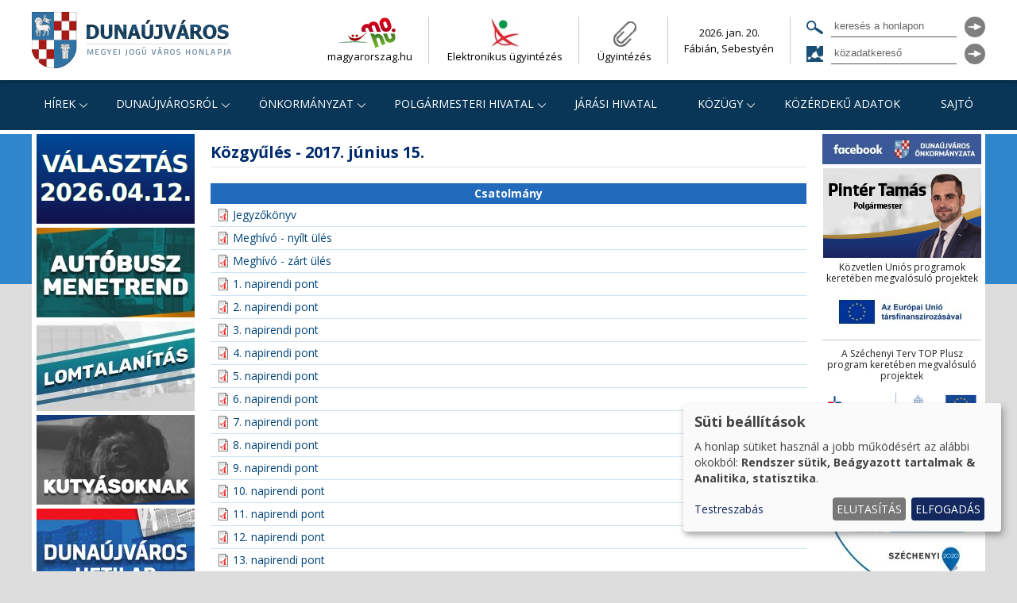

--- FILE ---
content_type: text/html; charset=UTF-8
request_url: https://dunaujvaros.hu/doc/24967
body_size: 30471
content:
<!DOCTYPE html>
<html lang="hu" dir="ltr" prefix="og: https://ogp.me/ns#">
	<head>
		<meta charset="utf-8" />
<link rel="canonical" href="https://dunaujvaros.hu/doc/24967" />
<meta name="robots" content="index, follow, max-image-preview:standard" />
<meta name="author" content="Dunaújváros MJV Önkormányzat" />
<meta property="og:site_name" content="Dunaújváros MJV" />
<meta property="og:url" content="https://dunaujvaros.hu/doc/24967" />
<meta property="og:title" content="Közgyűlés - 2017. június 15." />
<meta property="og:image" content="https://dunaujvaros.hu/duv-share-logo.jpg" />
<meta property="og:image:secure_url" content="https://dunaujvaros.hu/duv-share-logo.jpg" />
<meta property="og:image:type" content="image/jpeg" />
<meta property="og:image:width" content="200" />
<meta property="og:image:height" content="200" />
<meta property="og:image:alt" content="Dunaújváros" />
<meta property="og:street_address" content="Városháza tér 1." />
<meta property="og:locality" content="Dunaújváros" />
<meta property="og:postal_code" content="2400" />
<meta property="og:country_name" content="Hungary" />
<meta property="og:email" content="sajto@dunaujvaros.hu" />
<meta property="og:locale" content="hu_HU" />
<meta name="theme-color" content="#ffffff" />
<meta name="MobileOptimized" content="width" />
<meta name="HandheldFriendly" content="true" />
<meta name="viewport" content="width=device-width, initial-scale=1.0" />
<meta name="Generator" content="Drupal 10 (https://www.drupal.org)" />
<link rel="icon" href="/core/misc/favicon.ico" type="image/vnd.microsoft.icon" />

		<title>Közgyűlés - 2017. június 15. | Dunaújváros MJV</title>
		<link rel="apple-touch-icon" sizes="180x180" href="/apple-touch-icon.png">
		<link rel="icon" type="image/png" sizes="32x32" href="/favicon-32x32.png">
		<link rel="icon" type="image/png" sizes="16x16" href="/favicon-16x16.png">
		<link rel="manifest" href="/site.webmanifest">
		<link rel="mask-icon" href="/safari-pinned-tab.svg" color="#5bbad5">
		<meta name="msapplication-TileColor" content="#2b5797">
		<meta name="theme-color" content="#ffffff">
		<link rel="stylesheet" media="all" href="/sites/all/files/css/css_nG_4fPtZflyXkX5SpQglhyTI7AImY5Dc5ZOJeVy0bxk.css?delta=0&amp;language=hu&amp;theme=crt&amp;include=[base64]" />
<link rel="stylesheet" media="all" href="/sites/all/files/css/css_XDlqyHe-drLkDh8PKQ08dKIFYx8zWFioCIMyqFpd620.css?delta=1&amp;language=hu&amp;theme=crt&amp;include=[base64]" />
<link rel="stylesheet" media="all" href="//fonts.googleapis.com/css2?family=Open+Sans:ital,wght@0,300;0,400;0,700;1,300;1,400;1,700&amp;family=Poppins:ital,wght@0,300;0,400;0,700;1,300;1,400;1,700&amp;display=swap" />
<link rel="stylesheet" media="all" href="/sites/all/files/css/css_yUgr3hv0hHRvuK5fSC0lGCvrWLExINUByKfK2UQ9P_k.css?delta=3&amp;language=hu&amp;theme=crt&amp;include=[base64]" />

		<script src="/libraries/klaro/dist/klaro-no-translations-no-css.js?t94c6c" defer id="klaro-js"></script>

		<!-- Google Tag Manager -->
			<script>(function(w,d,s,l,i){w[l]=w[l]||[];w[l].push({'gtm.start':
			new Date().getTime(),event:'gtm.js'});var f=d.getElementsByTagName(s)[0],
			j=d.createElement(s),dl=l!='dataLayer'?'&l='+l:'';j.async=true;j.src=
			'https://www.googletagmanager.com/gtm.js?id='+i+dl;f.parentNode.insertBefore(j,f);
			})(window,document,'script','dataLayer','GTM-WTVZCXZB');</script>
		<!-- End Google Tag Manager -->
	</head>
	<body class="path-node page-node-type-docs">
		<!-- Google Tag Manager (noscript) -->
			<noscript><iframe src="https://www.googletagmanager.com/ns.html?id=GTM-WTVZCXZB"
			height="0" width="0" style="display:none;visibility:hidden"></iframe></noscript>
		<!-- End Google Tag Manager (noscript) -->
		
		  <div class="dialog-off-canvas-main-canvas" data-off-canvas-main-canvas>
    <div  id="wrap" class="layout-container">
	<nav class="shortnav"  aria-label="fast navigation">
		<a class="element-invisible focusable visually-hidden skip-link" href="#main-content">Ugrás a tartalomhoz</a>
		<a class="element-invisible focusable visually-hidden skip-link" href="#navigation">Ugrás a navigációhoz</a>
		<a class="element-invisible focusable visually-hidden skip-link" href="/search-page#views-exposed-form-search-page-page-2">Ugrás a kereséshez a honlapon</a>
	</nav>
	<div id="header-wrap">
		<header role="banner" id="header">
							<div id="logo">
					    <div id="block-crt-webhelymarkazasa" class="block block-system block-system-branding-block">
  
    
        <a href="/" rel="home" class="site-logo">
      <img src="/themes/crt/images/dunaujvaros.hu_logo.png" alt="Címlap" fetchpriority="high" />
    </a>
      </div>


				</div>
										<div id="header-menu">
					    <div id="block-crt-ugyfelkapu" class="block block-block-content block-block-contentdc8f29ed-d30f-40d8-8496-b848c24db876">
  
    
      
            <div class="clearfix text-formatted field field--name-body field--type-text-with-summary field--label-hidden field__item"><ul>
<li id="ugyfel1"><a href="https://magyarorszag.hu/szuf_fooldal#fooldal" rel="noopener noreferrer" target="_blank">magyarorszag.hu</a></li>
<li id="ugyfel3"><a href="https://dunaujvaros.hu/onkormanyzati_elektronikus_ugyintezes" target="_blank" rel="noopener noreferrer">Elektronikus ügyintézés</a></li>
<li id="ugyfel2"><a href="/ugyintezes">Ügyintézés</a></li>
</ul>
</div>
      
  </div>
<div id="block-crt-nevnap" class="block block-nameday block-nameday-block">
  
    
      <div class="content">
		  <span class="nameday-date">
		2026. jan. 20.
	  </span><br/>
			  <span id="nameday">
		Fábián, Sebestyén

	  </span>
		</div>
  </div>
<div id="block-crt-mobilefacebook" class="block block-block-content block-block-content8496507b-2812-4f23-9e70-684e478608fd">
  
    
      
            <div class="clearfix text-formatted field field--name-body field--type-text-with-summary field--label-hidden field__item"><p><a href="https://www.facebook.com/dunaujvarosmjv"><img src="/themes/crt/images/facebook.svg" alt="facebook" width="30" height="30"></a></p>
</div>
      
  </div>


				</div>
										<div id="header-search">
					    <div class="views-exposed-form bef-exposed-form block block-views block-views-exposed-filter-blocksearch-page-searchblock" data-drupal-selector="views-exposed-form-search-page-searchblock" id="block-crt-pagesearchblock">
  
    
      <form action="/search-page" method="get" id="views-exposed-form-search-page-searchblock" accept-charset="UTF-8">
  <div class="form--inline clearfix">
  <div class="js-form-item form-item js-form-type-textfield form-type-textfield js-form-item-search-api-views-fulltext form-item-search-api-views-fulltext">
      <label for="edit-search-api-views-fulltext">kereső</label>
        <input placeholder="keresés a honlapon" data-drupal-selector="edit-search-api-views-fulltext" type="text" id="edit-search-api-views-fulltext" name="search_api_views_fulltext" value="" size="30" maxlength="128" class="form-text" />

        </div>
<div data-drupal-selector="edit-actions" class="form-actions js-form-wrapper form-wrapper" id="edit-actions"><input data-drupal-selector="edit-submit-search-page" type="submit" id="edit-submit-search-page" value="keresés" class="button js-form-submit form-submit" />
</div>

</div>

</form>

  </div>
<div id="block-crt-kozadatkereso" class="block block-block-content block-block-content6ce1c5c6-7792-4fab-94fd-2a0c820289c5">
  
    
      
            <div class="clearfix text-formatted field field--name-body field--type-text-with-summary field--label-hidden field__item"><div id="kozadat_kereso">
<form id="mainForm" method="get" action="https://www.kozadat.hu/kereso/talalatok" name="searchForm" title="Kereső főoldal" target="_blank">
<div class="form-item kozadat_kereso">
<label for="szoveg">Közadatkereső</label>
<input id="szoveg" name="szoveg" value class="inputfield" type="text" placeholder="közadatkereső">
</div>
<div class="form-actions form-wrapper">
<input id="submitButton" name="submitButton" value="OK" class="button" type="submit">
</div>
</form>
</div>
</div>
      
  </div>


				</div>
					</header>
		<div role="navigation" id="navigation">
			<div class="region-navigation">
				    <div id="block-crt-mobilehome" class="block block-block-content block-block-content16e6d48f-9ca8-487e-af55-a36c07d51a4a">
  
    
      
            <div class="clearfix text-formatted field field--name-body field--type-text-with-summary field--label-hidden field__item"><p><a href="/index"><img src="/themes/crt/images/home.svg" alt="főoldal" width="40" height="40"></a></p></div>
      
  </div>
<div id="block-crt-horizontalmenu" class="block block-responsive-menu block-responsive-menu-horizontal-menu">
  
    
      <nav class="responsive-menu-block-wrapper">
  				    			<ul id="horizontal-menu"  class="menu menu--level-1">
																											<li class="menu-item menu-item-button menu-item-level-1 menu-item-has-children menu-item-expanded">
																	<button title="Hírek almenü megnyitása" class="menu-link menu-link-button menu-link-level-1 menu-link-has-children menu-link-expanded" data-ariacontrols="hrek-submenu-1" type="button">Hírek</button>
														    			<ul  class="menu menu--level-2" id="hrek-submenu-1">
																											<li class="menu-item menu-item-link menu-item-level-2">
																	<a href="/hirek" class="menu-link menu-link-link menu-link-level-2" data-drupal-link-system-path="hirek">Hírek</a>
							</li>
																						<li class="menu-item menu-item-link menu-item-level-2">
																	<a href="/kepviseloi_fogadoorak" title="" class="menu-link menu-link-link menu-link-level-2" data-drupal-link-system-path="kepviseloi_fogadoorak">Fogadóórák</a>
							</li>
																						<li class="menu-item menu-item-link menu-item-level-2">
																	<a href="/lomtalanitas" title="" class="menu-link menu-link-link menu-link-level-2" data-drupal-link-system-path="lomtalanitas">Lomtalanítás</a>
							</li>
																						<li class="menu-item menu-item-link menu-item-level-2">
																	<a href="/utcanevnapok" title="" class="menu-link menu-link-link menu-link-level-2" data-drupal-link-system-path="utcanevnapok">Utcanévnapok</a>
							</li>
																						<li class="menu-item menu-item-link menu-item-level-2">
																	<a href="/allaslehetosegek" title="" class="menu-link menu-link-link menu-link-level-2" data-drupal-link-system-path="allaslehetosegek">Álláslehetőségek</a>
							</li>
																						<li class="menu-item menu-item-link menu-item-level-2 menu-item-collapsed">
																	<a href="/kozteruleti_gepjarmu_elszallitas" class="menu-link menu-link-link menu-link-level-2 menu-link-collapsed" data-drupal-link-system-path="node/31894">Közterületi Gépjármű-elszállítás</a>
							</li>
																						<li class="menu-item menu-item-link menu-item-level-2">
																	<a href="/tavho-hirek" title="" class="menu-link menu-link-link menu-link-level-2" data-drupal-link-system-path="tavho-hirek">Távhő információk</a>
							</li>
																						<li class="menu-item menu-item-link menu-item-level-2">
																	<a href="/tajekoztatas_aramszunet" title="" class="menu-link menu-link-link menu-link-level-2" data-drupal-link-system-path="node/31960">Áramszünet - információk</a>
							</li>
					</ul>
	
							</li>
																						<li class="menu-item menu-item-button menu-item-level-1 menu-item-has-children menu-item-expanded">
																	<button title="Dunaújvárosról almenü megnyitása" class="menu-link menu-link-button menu-link-level-1 menu-link-has-children menu-link-expanded" data-ariacontrols="dunajvrosrl-submenu-2" type="button">Dunaújvárosról</button>
														    			<ul  class="menu menu--level-2" id="dunajvrosrl-submenu-2">
																											<li class="menu-item menu-item-link menu-item-level-2">
																	<a href="/sportszervezetek" class="menu-link menu-link-link menu-link-level-2" data-drupal-link-system-path="node/31715">Sportszervezetek</a>
							</li>
																						<li class="menu-item menu-item-link menu-item-level-2">
																	<a href="/dunaujvarosrol" title="" class="menu-link menu-link-link menu-link-level-2" data-drupal-link-system-path="node/13116">Történet</a>
							</li>
																						<li class="menu-item menu-item-link menu-item-level-2">
																	<a href="/dunaujvaros_statisztikai_adatai" title="" class="menu-link menu-link-link menu-link-level-2" data-drupal-link-system-path="node/46">Adatok</a>
							</li>
																						<li class="menu-item menu-item-link menu-item-level-2 menu-item-collapsed">
																	<a href="/civil_szervezetek" title="" class="menu-link menu-link-link menu-link-level-2 menu-link-collapsed" data-drupal-link-system-path="civil_szervezetek">Közösségek</a>
							</li>
																						<li class="menu-item menu-item-link menu-item-level-2 menu-item-collapsed">
																	<a href="/elismeresek" title="" class="menu-link menu-link-link menu-link-level-2 menu-link-collapsed" data-drupal-link-system-path="node/200">Elismerések</a>
							</li>
																						<li class="menu-item menu-item-link menu-item-level-2 menu-item-collapsed">
																	<a href="/doc/8060" class="menu-link menu-link-link menu-link-level-2 menu-link-collapsed" data-drupal-link-system-path="node/8060">Koncepciók</a>
							</li>
																						<li class="menu-item menu-item-link menu-item-level-2 menu-item-collapsed">
																	<a href="/dunaujvaros_megyei_jogu_varos_kozigazgatasi_teruletenek_rendezesi_terve" class="menu-link menu-link-link menu-link-level-2 menu-link-collapsed" data-drupal-link-system-path="node/331">Rendezési terv</a>
							</li>
																						<li class="menu-item menu-item-link menu-item-level-2">
																	<a href="/gyerunk_a_moziba_be" class="menu-link menu-link-link menu-link-level-2" data-drupal-link-system-path="node/35256">Gyerünk a moziba be...</a>
							</li>
																						<li class="menu-item menu-item-link menu-item-level-2 menu-item-collapsed">
																	<a href="/telepulesi_ertektar" class="menu-link menu-link-link menu-link-level-2 menu-link-collapsed" data-drupal-link-system-path="node/31926">Települési Értéktár</a>
							</li>
																						<li class="menu-item menu-item-link menu-item-level-2">
																	<a href="/dunaujvaros_bronz_varosmakettje" class="menu-link menu-link-link menu-link-level-2" data-drupal-link-system-path="node/32485">Dunaújváros bronz városmakettje</a>
							</li>
																						<li class="menu-item menu-item-link menu-item-level-2">
																	<a href="/fitcity_dunaujvaros_a_mozgas_mindenkie" class="menu-link menu-link-link menu-link-level-2" data-drupal-link-system-path="node/38436">FitCity Dunaújváros</a>
							</li>
					</ul>
	
							</li>
																						<li class="menu-item menu-item-button menu-item-level-1 menu-item-has-children menu-item-expanded">
																	<button title="Önkormányzat almenü megnyitása" class="menu-link menu-link-button menu-link-level-1 menu-link-has-children menu-link-expanded" data-ariacontrols="nkormnyzat-submenu-3" type="button">Önkormányzat</button>
														    			<ul  class="menu menu--level-2" id="nkormnyzat-submenu-3">
																											<li class="menu-item menu-item-link menu-item-level-2">
																	<a href="/a_varos_vezetoi" title="" class="menu-link menu-link-link menu-link-level-2" data-drupal-link-system-path="node/157">A város vezetői</a>
							</li>
																						<li class="menu-item menu-item-link menu-item-level-2 menu-item-collapsed">
																	<a href="/kepviselo-testulet" title="" class="menu-link menu-link-link menu-link-level-2 menu-link-collapsed" data-drupal-link-system-path="kepviselo-testulet">Képviselő-testület</a>
							</li>
																						<li class="menu-item menu-item-link menu-item-level-2 menu-item-collapsed">
																	<a href="/bizottsagok" class="menu-link menu-link-link menu-link-level-2 menu-link-collapsed" data-drupal-link-system-path="node/229">Bizottságok</a>
							</li>
																						<li class="menu-item menu-item-link menu-item-level-2 menu-item-collapsed">
																	<a href="/kozgyules" class="menu-link menu-link-link menu-link-level-2 menu-link-collapsed" data-drupal-link-system-path="node/266">Közgyűlés</a>
							</li>
																						<li class="menu-item menu-item-link menu-item-level-2">
																	<a href="/rendeletek" class="menu-link menu-link-link menu-link-level-2" data-drupal-link-system-path="node/38453">Rendeletek</a>
							</li>
																						<li class="menu-item menu-item-link menu-item-level-2 menu-item-collapsed">
																	<a href="/nemzetisegi_onkormanyzatok" class="menu-link menu-link-link menu-link-level-2 menu-link-collapsed" data-drupal-link-system-path="node/436">Nemzetiségi Önkormányzatok</a>
							</li>
																						<li class="menu-item menu-item-link menu-item-level-2 menu-item-collapsed">
																	<a href="/aktualis_palyazatok" title="" class="menu-link menu-link-link menu-link-level-2 menu-link-collapsed" data-drupal-link-system-path="aktualis_palyazatok">Pályázatok / Álláshirdetések</a>
							</li>
																						<li class="menu-item menu-item-link menu-item-level-2">
																	<a href="/doc/32860" class="menu-link menu-link-link menu-link-level-2" data-drupal-link-system-path="node/32860">Dunaújváros - Kisapostag területszerzés</a>
							</li>
																						<li class="menu-item menu-item-link menu-item-level-2">
																	<a href="/fejlesztesi-terkep" title="" class="menu-link menu-link-link menu-link-level-2" data-drupal-link-system-path="fejlesztesi-terkep">Körzeti fejlesztési térkép</a>
							</li>
																						<li class="menu-item menu-item-link menu-item-level-2 menu-item-collapsed">
																	<a href="/az_europai_unio_tamogatasaval_megvalosulo_es_megvalosult_projektek" class="menu-link menu-link-link menu-link-level-2 menu-link-collapsed" data-drupal-link-system-path="node/8137">EU támogatásával megvalósuló projektek</a>
							</li>
																						<li class="menu-item menu-item-link menu-item-level-2">
																	<a href="/kozbeszerzesi_eljarasok" class="menu-link menu-link-link menu-link-level-2" data-drupal-link-system-path="kozbeszerzesi_eljarasok">Közbeszerzési eljárások</a>
							</li>
																						<li class="menu-item menu-item-link menu-item-level-2">
																	<a href="/csao2022_egy_lepessel_kozelebb_cimu_palyazat" class="menu-link menu-link-link menu-link-level-2" data-drupal-link-system-path="node/35833">„CSÁO2022 - Egy lépéssel közelebb” pályázat</a>
							</li>
																						<li class="menu-item menu-item-link menu-item-level-2">
																	<a href="/helyi_eselyegyenlosegi_program" class="menu-link menu-link-link menu-link-level-2" data-drupal-link-system-path="node/38011">Helyi Esélyegyenlőségi Program</a>
							</li>
					</ul>
	
							</li>
																						<li class="menu-item menu-item-button menu-item-level-1 menu-item-has-children menu-item-expanded">
																	<button title="Polgármesteri hivatal almenü megnyitása" class="menu-link menu-link-button menu-link-level-1 menu-link-has-children menu-link-expanded" data-ariacontrols="polgrmesteri-hivatal-submenu-4" type="button">Polgármesteri hivatal</button>
														    			<ul  class="menu menu--level-2" id="polgrmesteri-hivatal-submenu-4">
																											<li class="menu-item menu-item-link menu-item-level-2 menu-item-collapsed">
																	<a href="/szervezeti_felepites" class="menu-link menu-link-link menu-link-level-2 menu-link-collapsed" data-drupal-link-system-path="node/312">Szervezeti felépítés</a>
							</li>
																						<li class="menu-item menu-item-link menu-item-level-2 menu-item-collapsed">
																	<a href="/adohatosag" class="menu-link menu-link-link menu-link-level-2 menu-link-collapsed" data-drupal-link-system-path="node/446">Adóügyek</a>
							</li>
																						<li class="menu-item menu-item-link menu-item-level-2 menu-item-collapsed">
																	<a href="/hirdetmenyek" title="" class="menu-link menu-link-link menu-link-level-2 menu-link-collapsed" data-drupal-link-system-path="hirdetmenyek">Hirdetmények</a>
							</li>
																						<li class="menu-item menu-item-link menu-item-level-2 menu-item-collapsed">
																	<a href="/ugyintezes" class="menu-link menu-link-link menu-link-level-2 menu-link-collapsed" data-drupal-link-system-path="node/31813">Ügyintézés</a>
							</li>
																						<li class="menu-item menu-item-link menu-item-level-2">
																	<a href="/doc/690" class="menu-link menu-link-link menu-link-level-2" data-drupal-link-system-path="node/690">Üdülési lehetőség</a>
							</li>
					</ul>
	
							</li>
																						<li class="menu-item menu-item-link menu-item-level-1">
																	<a href="https://kormanyhivatalok.hu/kormanyhivatalok/fejer/megye/dunaujvaros" target="_blank" title="Járási Hivatal almenü megnyitása" class="menu-link menu-link-link menu-link-level-1">Járási Hivatal</a>
							</li>
																						<li class="menu-item menu-item-button menu-item-level-1 menu-item-has-children menu-item-expanded">
																	<button title="Közügy almenü megnyitása" class="menu-link menu-link-button menu-link-level-1 menu-link-has-children menu-link-expanded" data-ariacontrols="kzgy-submenu-6" type="button">Közügy</button>
														    			<ul  class="menu menu--level-2" id="kzgy-submenu-6">
																											<li class="menu-item menu-item-link menu-item-level-2 menu-item-collapsed">
																	<a href="/neveles_oktatas" class="menu-link menu-link-link menu-link-level-2 menu-link-collapsed" data-drupal-link-system-path="node/149">Nevelés-Oktatás</a>
							</li>
																						<li class="menu-item menu-item-link menu-item-level-2 menu-item-collapsed">
																	<a href="/egeszsegugy" class="menu-link menu-link-link menu-link-level-2 menu-link-collapsed" data-drupal-link-system-path="node/152">Egészségügy</a>
							</li>
																						<li class="menu-item menu-item-link menu-item-level-2 menu-item-collapsed">
																	<a href="/kultura_tortenet" title="" class="menu-link menu-link-link menu-link-level-2 menu-link-collapsed" data-drupal-link-system-path="node/148">Kultúra</a>
							</li>
																						<li class="menu-item menu-item-link menu-item-level-2 menu-item-collapsed">
																	<a href="/sport" title="" class="menu-link menu-link-link menu-link-level-2 menu-link-collapsed" data-drupal-link-system-path="node/155">Sport</a>
							</li>
																						<li class="menu-item menu-item-link menu-item-level-2 menu-item-collapsed">
																	<a href="/szocialis_szfera" class="menu-link menu-link-link menu-link-level-2 menu-link-collapsed" data-drupal-link-system-path="node/158">Szociális szféra</a>
							</li>
																						<li class="menu-item menu-item-link menu-item-level-2">
																	<a href="/kozlekedes" class="menu-link menu-link-link menu-link-level-2" data-drupal-link-system-path="node/164">Közlekedés</a>
							</li>
																						<li class="menu-item menu-item-link menu-item-level-2 menu-item-collapsed">
																	<a href="/kozbiztonsag" class="menu-link menu-link-link menu-link-level-2 menu-link-collapsed" data-drupal-link-system-path="node/437">Közbiztonság</a>
							</li>
																						<li class="menu-item menu-item-link menu-item-level-2 menu-item-collapsed">
																	<a href="/kornyezetvedelem" class="menu-link menu-link-link menu-link-level-2 menu-link-collapsed" data-drupal-link-system-path="node/165">Környezetvédelem</a>
							</li>
																						<li class="menu-item menu-item-link menu-item-level-2">
																	<a href="/doc/36900" class="menu-link menu-link-link menu-link-level-2" data-drupal-link-system-path="node/36900">Visszaélések bejelentésének kezelése</a>
							</li>
																						<li class="menu-item menu-item-link menu-item-level-2">
																	<a href="/vasar_es_piac" class="menu-link menu-link-link menu-link-level-2" data-drupal-link-system-path="node/4040">Vásár és Piac</a>
							</li>
																						<li class="menu-item menu-item-link menu-item-level-2 menu-item-collapsed">
																	<a href="/media" class="menu-link menu-link-link menu-link-level-2 menu-link-collapsed" data-drupal-link-system-path="node/14">Média</a>
							</li>
																						<li class="menu-item menu-item-link menu-item-level-2">
																	<a href="/nemzeti_agrargazdasagi_kamara_falugazdasz_iroda" class="menu-link menu-link-link menu-link-level-2" data-drupal-link-system-path="node/8491">Falugazdász Iroda</a>
							</li>
																						<li class="menu-item menu-item-link menu-item-level-2">
																	<a href="/szolgaltatok" class="menu-link menu-link-link menu-link-level-2" data-drupal-link-system-path="node/176">Szolgáltatók</a>
							</li>
																						<li class="menu-item menu-item-link menu-item-level-2 menu-item-collapsed">
																	<a href="/gazdikereso" title="" class="menu-link menu-link-link menu-link-level-2 menu-link-collapsed" data-drupal-link-system-path="gazdikereso">Kutyásoknak</a>
							</li>
																						<li class="menu-item menu-item-link menu-item-level-2">
																	<a href="/gombavizsgalo_helyiseg" class="menu-link menu-link-link menu-link-level-2" data-drupal-link-system-path="node/38248">Gombavizsgálat</a>
							</li>
					</ul>
	
							</li>
																						<li class="menu-item menu-item-link menu-item-level-1">
																	<a href="/kozerdeku_adatok" class="menu-link menu-link-link menu-link-level-1" data-drupal-link-system-path="node/5514">Közérdekű adatok</a>
							</li>
																						<li class="menu-item menu-item-link menu-item-level-1">
																	<a href="/sajtoiroda" class="menu-link menu-link-link menu-link-level-1" data-drupal-link-system-path="node/31419">Sajtó</a>
							</li>
					</ul>
	

</nav>
  </div>
<div id="block-crt-mobilemenuicon" class="responsive-menu-toggle-wrapper responsive-menu-toggle block block-responsive-menu block-responsive-menu-toggle">
  
    
      <a id="toggle-icon" class="toggle responsive-menu-toggle-icon" title="Menu" href="#off-canvas">
  <span class="icon"></span><span class="label">Menü</span>
</a>
  </div>
<div class="views-exposed-form bef-exposed-form block block-views block-views-exposed-filter-blocksearch-page-searchblock" data-drupal-selector="views-exposed-form-search-page-searchblock" id="block-crt-felfedetturlapsearch-pagesearchblock">
  
    
      <form action="/search-page" method="get" id="views-exposed-form-search-page-searchblock" accept-charset="UTF-8">
  <div class="form--inline clearfix">
  <div class="js-form-item form-item js-form-type-textfield form-type-textfield js-form-item-search-api-views-fulltext form-item-search-api-views-fulltext">
      <label for="edit-search-api-views-fulltext--2">kereső</label>
        <input placeholder="keresés a honlapon" data-drupal-selector="edit-search-api-views-fulltext" type="text" id="edit-search-api-views-fulltext--2" name="search_api_views_fulltext" value="" size="30" maxlength="128" class="form-text" />

        </div>
<div data-drupal-selector="edit-actions" class="form-actions js-form-wrapper form-wrapper" id="edit-actions--2"><input data-drupal-selector="edit-submit-search-page-2" type="submit" id="edit-submit-search-page--2" value="keresés" class="button js-form-submit form-submit" />
</div>

</div>

</form>

  </div>


			</div>
		</div>
	</div>
	<div id="main-wrap">
		<main role="main" id="main" class="container sidebar-both">
			<section id="content" role="main">
				<a name="main-content" tabindex="-1" class="element-invisible focusable visually-hidden skip-link">fő tartalom</a>
									<div id="content_top">
						    <div data-drupal-messages-fallback class="hidden"></div>
<div data-drupal-messages-fallback class="hidden"></div>


					</div>
								<div id="content-wrap">
					    <div id="block-crt-page-title" class="block block-core block-page-title-block">
  
    
      
  <h1 class="page-title"><span class="field field--name-title field--type-string field--label-hidden">Közgyűlés - 2017. június 15.</span>
</h1>


  </div>
<div id="block-duv-system-main" class="block block-system block-system-main-block">
  
    
      	<div class="region-content">
		
      <div class="field field--name-field-docfile field--type-file field--label-hidden field__items">
              <div class="field__item"><table data-striping="1">
  
  
      <thead>
      <tr>
                            <th>Csatolmány</th>
                            <th>Méret</th>
              </tr>
    </thead>
  
      <tbody>
                      <tr class="odd">
                      <td><span class="file file--mime-application-pdf file--application-pdf"> <a href="/sites/all/files/dokumentumok/24967/25737.pdf" type="application/pdf" title="25737.pdf">Jegyzőkönyv</a></span>
</td>
                      <td>548.52 KB</td>
                  </tr>
                      <tr class="even">
                      <td><span class="file file--mime-application-pdf file--application-pdf"> <a href="/sites/all/files/dokumentumok/24967/24665.pdf" type="application/pdf" title="24665.pdf">Meghívó - nyílt ülés</a></span>
</td>
                      <td>116.25 KB</td>
                  </tr>
                      <tr class="odd">
                      <td><span class="file file--mime-application-pdf file--application-pdf"> <a href="/sites/all/files/dokumentumok/24967/24666.pdf" type="application/pdf" title="24666.pdf">Meghívó - zárt ülés</a></span>
</td>
                      <td>76.18 KB</td>
                  </tr>
                      <tr class="even">
                      <td><span class="file file--mime-application-pdf file--application-pdf"> <a href="/sites/all/files/dokumentumok/24967/24667.pdf" type="application/pdf" title="24667.pdf">1. napirendi pont</a></span>
</td>
                      <td>110.12 KB</td>
                  </tr>
                      <tr class="odd">
                      <td><span class="file file--mime-application-pdf file--application-pdf"> <a href="/sites/all/files/dokumentumok/24967/24668.pdf" type="application/pdf" title="24668.pdf">2. napirendi pont</a></span>
</td>
                      <td>106.05 KB</td>
                  </tr>
                      <tr class="even">
                      <td><span class="file file--mime-application-pdf file--application-pdf"> <a href="/sites/all/files/dokumentumok/24967/24669.pdf" type="application/pdf" title="24669.pdf">3. napirendi pont</a></span>
</td>
                      <td>94.65 KB</td>
                  </tr>
                      <tr class="odd">
                      <td><span class="file file--mime-application-pdf file--application-pdf"> <a href="/sites/all/files/dokumentumok/24967/24670.pdf" type="application/pdf" title="24670.pdf">4. napirendi pont</a></span>
</td>
                      <td>79.22 KB</td>
                  </tr>
                      <tr class="even">
                      <td><span class="file file--mime-application-pdf file--application-pdf"> <a href="/sites/all/files/dokumentumok/24967/24671.pdf" type="application/pdf" title="24671.pdf">5. napirendi pont</a></span>
</td>
                      <td>88.62 KB</td>
                  </tr>
                      <tr class="odd">
                      <td><span class="file file--mime-application-pdf file--application-pdf"> <a href="/sites/all/files/dokumentumok/24967/24672.pdf" type="application/pdf" title="24672.pdf">6. napirendi pont</a></span>
</td>
                      <td>130.44 KB</td>
                  </tr>
                      <tr class="even">
                      <td><span class="file file--mime-application-pdf file--application-pdf"> <a href="/sites/all/files/dokumentumok/24967/24673.pdf" type="application/pdf" title="24673.pdf">7. napirendi pont</a></span>
</td>
                      <td>67.08 KB</td>
                  </tr>
                      <tr class="odd">
                      <td><span class="file file--mime-application-pdf file--application-pdf"> <a href="/sites/all/files/dokumentumok/24967/24674.pdf" type="application/pdf" title="24674.pdf">8. napirendi pont</a></span>
</td>
                      <td>362.66 KB</td>
                  </tr>
                      <tr class="even">
                      <td><span class="file file--mime-application-pdf file--application-pdf"> <a href="/sites/all/files/dokumentumok/24967/24675.pdf" type="application/pdf" title="24675.pdf">9. napirendi pont</a></span>
</td>
                      <td>87.46 KB</td>
                  </tr>
                      <tr class="odd">
                      <td><span class="file file--mime-application-pdf file--application-pdf"> <a href="/sites/all/files/dokumentumok/24967/24676.pdf" type="application/pdf" title="24676.pdf">10. napirendi pont</a></span>
</td>
                      <td>78.08 KB</td>
                  </tr>
                      <tr class="even">
                      <td><span class="file file--mime-application-pdf file--application-pdf"> <a href="/sites/all/files/dokumentumok/24967/24677.pdf" type="application/pdf" title="24677.pdf">11. napirendi pont</a></span>
</td>
                      <td>63.38 KB</td>
                  </tr>
                      <tr class="odd">
                      <td><span class="file file--mime-application-pdf file--application-pdf"> <a href="/sites/all/files/dokumentumok/24967/24678.pdf" type="application/pdf" title="24678.pdf">12. napirendi pont</a></span>
</td>
                      <td>76.02 KB</td>
                  </tr>
                      <tr class="even">
                      <td><span class="file file--mime-application-pdf file--application-pdf"> <a href="/sites/all/files/dokumentumok/24967/24679.pdf" type="application/pdf" title="24679.pdf">13. napirendi pont</a></span>
</td>
                      <td>63.52 KB</td>
                  </tr>
                      <tr class="odd">
                      <td><span class="file file--mime-application-pdf file--application-pdf"> <a href="/sites/all/files/dokumentumok/24967/24680.pdf" type="application/pdf" title="24680.pdf">14. napirendi pont</a></span>
</td>
                      <td>88.35 KB</td>
                  </tr>
                      <tr class="even">
                      <td><span class="file file--mime-application-pdf file--application-pdf"> <a href="/sites/all/files/dokumentumok/24967/24681.pdf" type="application/pdf" title="24681.pdf">15. napirendi pont</a></span>
</td>
                      <td>75.37 KB</td>
                  </tr>
                      <tr class="odd">
                      <td><span class="file file--mime-application-pdf file--application-pdf"> <a href="/sites/all/files/dokumentumok/24967/24682.pdf" type="application/pdf" title="24682.pdf">16. napirendi pont</a></span>
</td>
                      <td>70.45 KB</td>
                  </tr>
                      <tr class="even">
                      <td><span class="file file--mime-application-pdf file--application-pdf"> <a href="/sites/all/files/dokumentumok/24967/24683.pdf" type="application/pdf" title="24683.pdf">17. napirendi pont</a></span>
</td>
                      <td>68.63 KB</td>
                  </tr>
                      <tr class="odd">
                      <td><span class="file file--mime-application-pdf file--application-pdf"> <a href="/sites/all/files/dokumentumok/24967/24684.pdf" type="application/pdf" title="24684.pdf">18. napirendi pont</a></span>
</td>
                      <td>88.27 KB</td>
                  </tr>
                      <tr class="even">
                      <td><span class="file file--mime-application-pdf file--application-pdf"> <a href="/sites/all/files/dokumentumok/24967/24685.pdf" type="application/pdf" title="24685.pdf">19. napirendi pont</a></span>
</td>
                      <td>65.17 KB</td>
                  </tr>
                      <tr class="odd">
                      <td><span class="file file--mime-application-pdf file--application-pdf"> <a href="/sites/all/files/dokumentumok/24967/24686.pdf" type="application/pdf" title="24686.pdf">20. napirendi pont</a></span>
</td>
                      <td>75.73 KB</td>
                  </tr>
                      <tr class="even">
                      <td><span class="file file--mime-application-pdf file--application-pdf"> <a href="/sites/all/files/dokumentumok/24967/24687.pdf" type="application/pdf" title="24687.pdf">21. napirendi pont</a></span>
</td>
                      <td>94.49 KB</td>
                  </tr>
                      <tr class="odd">
                      <td><span class="file file--mime-application-pdf file--application-pdf"> <a href="/sites/all/files/dokumentumok/24967/24688.pdf" type="application/pdf" title="24688.pdf">22. napirendi pont</a></span>
</td>
                      <td>91.58 KB</td>
                  </tr>
                      <tr class="even">
                      <td><span class="file file--mime-application-pdf file--application-pdf"> <a href="/sites/all/files/dokumentumok/24967/24689.pdf" type="application/pdf" title="24689.pdf">23. napirendi pont</a></span>
</td>
                      <td>81.41 KB</td>
                  </tr>
                      <tr class="odd">
                      <td><span class="file file--mime-application-pdf file--application-pdf"> <a href="/sites/all/files/dokumentumok/24967/24690.pdf" type="application/pdf" title="24690.pdf">24. napirendi pont</a></span>
</td>
                      <td>75.13 KB</td>
                  </tr>
                      <tr class="even">
                      <td><span class="file file--mime-application-pdf file--application-pdf"> <a href="/sites/all/files/dokumentumok/24967/24691.pdf" type="application/pdf" title="24691.pdf">25. napirendi pont</a></span>
</td>
                      <td>73.09 KB</td>
                  </tr>
                      <tr class="odd">
                      <td><span class="file file--mime-application-pdf file--application-pdf"> <a href="/sites/all/files/dokumentumok/24967/24692.pdf" type="application/pdf" title="24692.pdf">26. napirendi pont</a></span>
</td>
                      <td>133.22 KB</td>
                  </tr>
                      <tr class="even">
                      <td><span class="file file--mime-application-pdf file--application-pdf"> <a href="/sites/all/files/dokumentumok/24967/24693.pdf" type="application/pdf" title="24693.pdf">27. napirendi pont</a></span>
</td>
                      <td>94.25 KB</td>
                  </tr>
                      <tr class="odd">
                      <td><span class="file file--mime-application-pdf file--application-pdf"> <a href="/sites/all/files/dokumentumok/24967/24694.pdf" type="application/pdf" title="24694.pdf">28. napirendi pont</a></span>
</td>
                      <td>115.09 KB</td>
                  </tr>
                      <tr class="even">
                      <td><span class="file file--mime-application-pdf file--application-pdf"> <a href="/sites/all/files/dokumentumok/24967/24695.pdf" type="application/pdf" title="24695.pdf">29. napirendi pont</a></span>
</td>
                      <td>117.95 KB</td>
                  </tr>
                      <tr class="odd">
                      <td><span class="file file--mime-application-pdf file--application-pdf"> <a href="/sites/all/files/dokumentumok/24967/24696.pdf" type="application/pdf" title="24696.pdf">30. napirendi pont</a></span>
</td>
                      <td>81.57 KB</td>
                  </tr>
                      <tr class="even">
                      <td><span class="file file--mime-application-pdf file--application-pdf"> <a href="/sites/all/files/dokumentumok/24967/24697.pdf" type="application/pdf" title="24697.pdf">31. napirendi pont</a></span>
</td>
                      <td>258.58 KB</td>
                  </tr>
                      <tr class="odd">
                      <td><span class="file file--mime-application-pdf file--application-pdf"> <a href="/sites/all/files/dokumentumok/24967/24698.pdf" type="application/pdf" title="24698.pdf">32. napirendi pont</a></span>
</td>
                      <td>72.09 KB</td>
                  </tr>
                      <tr class="even">
                      <td><span class="file file--mime-application-pdf file--application-pdf"> <a href="/sites/all/files/dokumentumok/24967/24699.pdf" type="application/pdf" title="24699.pdf">33. napirendi pont</a></span>
</td>
                      <td>82.36 KB</td>
                  </tr>
                      <tr class="odd">
                      <td><span class="file file--mime-application-pdf file--application-pdf"> <a href="/sites/all/files/dokumentumok/24967/24700.pdf" type="application/pdf" title="24700.pdf">34. napirendi pont</a></span>
</td>
                      <td>101.16 KB</td>
                  </tr>
                      <tr class="even">
                      <td><span class="file file--mime-application-pdf file--application-pdf"> <a href="/sites/all/files/dokumentumok/24967/24701.pdf" type="application/pdf" title="24701.pdf">35. napirendi pont</a></span>
</td>
                      <td>94.43 KB</td>
                  </tr>
                      <tr class="odd">
                      <td><span class="file file--mime-application-pdf file--application-pdf"> <a href="/sites/all/files/dokumentumok/24967/24702.pdf" type="application/pdf" title="24702.pdf">36. napirendi pont</a></span>
</td>
                      <td>86.18 KB</td>
                  </tr>
                      <tr class="even">
                      <td><span class="file file--mime-application-pdf file--application-pdf"> <a href="/sites/all/files/dokumentumok/24967/24703.pdf" type="application/pdf" title="24703.pdf">37. napirendi pont</a></span>
</td>
                      <td>73.57 KB</td>
                  </tr>
                      <tr class="odd">
                      <td><span class="file file--mime-application-pdf file--application-pdf"> <a href="/sites/all/files/dokumentumok/24967/24704.pdf" type="application/pdf" title="24704.pdf">38. napirendi pont</a></span>
</td>
                      <td>79.41 KB</td>
                  </tr>
                      <tr class="even">
                      <td><span class="file file--mime-application-pdf file--application-pdf"> <a href="/sites/all/files/dokumentumok/24967/24705.pdf" type="application/pdf" title="24705.pdf">39. napirendi pont</a></span>
</td>
                      <td>187.4 KB</td>
                  </tr>
                      <tr class="odd">
                      <td><span class="file file--mime-application-pdf file--application-pdf"> <a href="/sites/all/files/dokumentumok/24967/24706.pdf" type="application/pdf" title="24706.pdf">40. napirendi pont</a></span>
</td>
                      <td>147.36 KB</td>
                  </tr>
                      <tr class="even">
                      <td><span class="file file--mime-application-pdf file--application-pdf"> <a href="/sites/all/files/dokumentumok/24967/24707.pdf" type="application/pdf" title="24707.pdf">41. napirendi pont</a></span>
</td>
                      <td>99.95 KB</td>
                  </tr>
                      <tr class="odd">
                      <td><span class="file file--mime-application-pdf file--application-pdf"> <a href="/sites/all/files/dokumentumok/24967/24708.pdf" type="application/pdf" title="24708.pdf">42. napirendi pont</a></span>
</td>
                      <td>106.61 KB</td>
                  </tr>
                      <tr class="even">
                      <td><span class="file file--mime-application-pdf file--application-pdf"> <a href="/sites/all/files/dokumentumok/24967/24709.pdf" type="application/pdf" title="24709.pdf">43. napirendi pont</a></span>
</td>
                      <td>102.47 KB</td>
                  </tr>
                      <tr class="odd">
                      <td><span class="file file--mime-application-pdf file--application-pdf"> <a href="/sites/all/files/dokumentumok/24967/24710.pdf" type="application/pdf" title="24710.pdf">44. napirendi pont</a></span>
</td>
                      <td>67.86 KB</td>
                  </tr>
                      <tr class="even">
                      <td><span class="file file--mime-application-pdf file--application-pdf"> <a href="/sites/all/files/dokumentumok/24967/24711.pdf" type="application/pdf" title="24711.pdf">45. napirendi pont</a></span>
</td>
                      <td>71.47 KB</td>
                  </tr>
                      <tr class="odd">
                      <td><span class="file file--mime-application-pdf file--application-pdf"> <a href="/sites/all/files/dokumentumok/24967/24712.pdf" type="application/pdf" title="24712.pdf">46. napirendi pont</a></span>
</td>
                      <td>60.53 KB</td>
                  </tr>
                      <tr class="even">
                      <td><span class="file file--mime-application-pdf file--application-pdf"> <a href="/sites/all/files/dokumentumok/24967/24713.pdf" type="application/pdf" title="24713.pdf">47. napirendi pont</a></span>
</td>
                      <td>62.66 KB</td>
                  </tr>
                      <tr class="odd">
                      <td><span class="file file--mime-application-pdf file--application-pdf"> <a href="/sites/all/files/dokumentumok/24967/24714.pdf" type="application/pdf" title="24714.pdf">48. napirendi pont</a></span>
</td>
                      <td>98.05 KB</td>
                  </tr>
                      <tr class="even">
                      <td><span class="file file--mime-application-pdf file--application-pdf"> <a href="/sites/all/files/dokumentumok/24967/24715.pdf" type="application/pdf" title="24715.pdf">49. napirendi pont</a></span>
</td>
                      <td>71.51 KB</td>
                  </tr>
                      <tr class="odd">
                      <td><span class="file file--mime-application-pdf file--application-pdf"> <a href="/sites/all/files/dokumentumok/24967/24716.pdf" type="application/pdf" title="24716.pdf">50. napirendi pont</a></span>
</td>
                      <td>81.13 KB</td>
                  </tr>
                      <tr class="even">
                      <td><span class="file file--mime-application-pdf file--application-pdf"> <a href="/sites/all/files/dokumentumok/24967/24717.pdf" type="application/pdf" title="24717.pdf">51. napirendi pont</a></span>
</td>
                      <td>68.81 KB</td>
                  </tr>
                      <tr class="odd">
                      <td><span class="file file--mime-application-pdf file--application-pdf"> <a href="/sites/all/files/dokumentumok/24967/24718.pdf" type="application/pdf" title="24718.pdf">52. napirendi pont</a></span>
</td>
                      <td>64.08 KB</td>
                  </tr>
                      <tr class="even">
                      <td><span class="file file--mime-application-pdf file--application-pdf"> <a href="/sites/all/files/dokumentumok/24967/24719.pdf" type="application/pdf" title="24719.pdf">53. napirendi pont</a></span>
</td>
                      <td>82.72 KB</td>
                  </tr>
                      <tr class="odd">
                      <td><span class="file file--mime-application-pdf file--application-pdf"> <a href="/sites/all/files/dokumentumok/24967/24720.pdf" type="application/pdf" title="24720.pdf">54. napirendi pont</a></span>
</td>
                      <td>94.79 KB</td>
                  </tr>
                      <tr class="even">
                      <td><span class="file file--mime-application-pdf file--application-pdf"> <a href="/sites/all/files/dokumentumok/24967/24721.pdf" type="application/pdf" title="24721.pdf">55. napirendi pont</a></span>
</td>
                      <td>105.83 KB</td>
                  </tr>
                      <tr class="odd">
                      <td><span class="file file--mime-application-pdf file--application-pdf"> <a href="/sites/all/files/dokumentumok/24967/24722.pdf" type="application/pdf" title="24722.pdf">56. napirendi pont</a></span>
</td>
                      <td>82.75 KB</td>
                  </tr>
                      <tr class="even">
                      <td><span class="file file--mime-application-pdf file--application-pdf"> <a href="/sites/all/files/dokumentumok/24967/24723.pdf" type="application/pdf" title="24723.pdf">57. napirendi pont</a></span>
</td>
                      <td>71.52 KB</td>
                  </tr>
                      <tr class="odd">
                      <td><span class="file file--mime-application-pdf file--application-pdf"> <a href="/sites/all/files/dokumentumok/24967/25173.pdf" type="application/pdf" title="25173.pdf">Helyszinen kiosztott - 45. napirendi ponthoz</a></span>
</td>
                      <td>71.38 KB</td>
                  </tr>
          </tbody>
    </table>
</div>
          </div>
  
	</div>
	<div class="region-content-bottom">
		
            <div class="field field--name-node-changed-date field--type-ds field--label-hidden field__item">2017. július. 14.</div>
      
            <div class="field field--name-dynamic-token-fieldnode-facebook-share field--type-ds field--label-hidden field__item"><p><a href="http://facebook.com/sharer.php?u=https://dunaujvaros.hu/doc/24967&amp;t=Közgyűlés - 2017. június 15."><img src="/themes/crt/images/fbshare.png" alt="facebook megosztás" width="97" height="20"></a></p></div>
      
	</div>


  </div>


				</div>
							</section>
							<aside id="sidebar-left" class="layout-sidebar" role="complementary" aria-label="left sidebar">
					    <div id="block-block-76" class="banner block block-block-content block-block-content9efe23dc-0f14-4e9c-8c99-cc5296e0fd62">
  
    
      
            <div class="clearfix text-formatted field field--name-body field--type-text-with-summary field--label-hidden field__item"><p class="text-align-center rtecenter"><a href="https://valasztas.dunaujvaros.hu"><img src="/sites/all/files/portal_images/valasztas_banner.png" width="199" height="113" data-entity-type="file" data-entity-uuid="a982154d-04bd-463e-869e-eb7106bfe66f" alt="Választás - 2026.04.12."></a></p>
<p class="text-align-center rtecenter"><a href="https://helyimenetrend.mavcsoport.hu/hu/menetrendek/helyi-jaratok/dunaujvaros#"><img src="/sites/all/files/portal_images/banner_busz.jpg" alt="Autóbusz menetrend" width="199" height="113"></a></p>
<p class="text-align-center rtecenter"><a href="https://dunaujvaros.hu/lomtalanitas"><img src="/sites/all/files/portal_images/lomtalanitas.jpg" alt="lomtalanítási információk" width="199" height="113"></a></p>
<p class="text-align-center rtecenter"><a href="https://dunaujvaros.hu/gazdikereso"><img src="/sites/all/files/portal_images/banner_kutyasoknak.jpg" alt="Kutyásoknak" width="199" height="113"></a></p>
<p class="text-align-center rtecenter"><a href="https://dunaujvaros.com/hetilap"><img src="/sites/all/files/portal_images/heti_banner.jpg" alt="Dunaújváros hetilap" width="199" height="113"></a></p>
<p class="text-align-center rtecenter"><a href="https://dunaujvaros.hu/fitcity_dunaujvaros_a_mozgas_mindenkie"><img src="/sites/all/files/portal_images/fitcity_banner.jpg" data-entity-uuid="1c1d5270-d36e-46e5-94bf-5c14053c9f93" data-entity-type="file" alt="FitCity Dunaújváros" width="200" height="200"></a></p>
</div>
      
  </div>
<nav role="navigation" aria-labelledby="block-menu-block-3-menu" id="block-menu-block-3" class="block block-menu navigation menu--menu-left-menu">
            
  <h2 class="visually-hidden" id="block-menu-block-3-menu">Kiemelt bal menü</h2>
  

        					<ul  class="menu menu--level-1">
																							<li class="menu-item menu-item-link menu-item-level-1">
																	<a href="/egeszsegugy" class="menu-link menu-link-link menu-link-level-1" data-drupal-link-system-path="node/152">Egészségügy</a>
							</li>
																					<li class="menu-item menu-item-link menu-item-level-1">
																	<a href="/informacios_oldalak" class="menu-link menu-link-link menu-link-level-1" data-drupal-link-system-path="node/7750">Információs oldalak</a>
							</li>
																					<li class="menu-item menu-item-link menu-item-level-1">
																	<a href="/nyomtatvanyok" class="menu-link menu-link-link menu-link-level-1" data-drupal-link-system-path="node/13295">Nyomtatványok</a>
							</li>
																					<li class="menu-item menu-item-link menu-item-level-1">
																	<a href="/aktualis_palyazatok" title="" class="menu-link menu-link-link menu-link-level-1" data-drupal-link-system-path="aktualis_palyazatok">Pályázatok</a>
							</li>
																					<li class="menu-item menu-item-link menu-item-level-1">
																	<a href="https://www.daibau.hu/cikk/971/dunaujvaros_epiteszete_orokseg_es_atalakulas_formalodo_jovo" target="_blank" class="menu-link menu-link-link menu-link-level-1">Dunaújváros építészete</a>
							</li>
																					<li class="menu-item menu-item-link menu-item-level-1">
																	<a href="/epitessel_es_telepuleskeppel_kapcsolatos_helyi_eloirasok" class="menu-link menu-link-link menu-link-level-1" data-drupal-link-system-path="node/30099">Építéssel és településképpel kapcsolatos helyi előírások </a>
							</li>
																					<li class="menu-item menu-item-link menu-item-level-1">
																	<a href="/kornyezetvedelem" class="menu-link menu-link-link menu-link-level-1" data-drupal-link-system-path="node/165">Környezetvédelem</a>
							</li>
				</ul>
	

  </nav>
<div id="block-block-73" class="banner block block-block-content block-block-content8d4d8526-2a30-4af3-9f5c-00686486c9dc">
  
    
      
            <div class="clearfix text-formatted field field--name-body field--type-text-with-summary field--label-hidden field__item"><p class="text-align-center rtecenter"><a href="/gombavizsgalo_helyiseg"><img src="/sites/all/files/portal_images/gomba_banner.jpg" data-entity-uuid="ef05f1ee-cd74-4f55-ab9a-4e8ab8bd6e7f" data-entity-type="file" alt width="200" height="200"></a></p>
<p class="text-align-center rtecenter"><a href="https://dunaujvaros.hu/kozteruleti_gepjarmu_elszallitas"><img src="/sites/all/files/portal_images/bannerauto.jpg" alt="Autóelszállítás" width="199" height="113"></a></p>
<p class="text-align-center rtecenter"><a href="https://dunaujvaros.hu/szepkoruak"><img src="/sites/all/files/portal_images/szepkoruak_2.jpg" alt="Szépkorúak" width="199" height="113"></a></p>
</div>
      
  </div>
<div class="views-exposed-form block block-views block-views-exposed-filter-blockvalasztokeruletek-page-1" data-drupal-selector="views-exposed-form-valasztokeruletek-page-1" id="block-views-exp-szavazokor-kereses-page-1">
  
    
      <form action="/kepviselo-kereses" method="get" id="views-exposed-form-valasztokeruletek-page-1" accept-charset="UTF-8">
  <div class="form--inline clearfix">
  <div class="js-form-item form-item js-form-type-textfield form-type-textfield js-form-item-field-szavkorutca-value form-item-field-szavkorutca-value">
      <label for="edit-field-szavkorutca-value">Képviselő keresés</label>
        <input class="views-ac-autosubmit form-autocomplete form-text" data-drupal-selector="edit-field-szavkorutca-value" data-autocomplete-path="/views-autocomplete-filters/valasztokeruletek/page_1/field_szavkorutca_value/0" type="text" id="edit-field-szavkorutca-value" name="field_szavkorutca_value" value="" size="30" maxlength="128" />

            <div id="edit-field-szavkorutca-value--description" class="description">
      Kezdje el gépelni a keresendő utcát.
    </div>
  </div>
<div data-drupal-selector="edit-actions" class="form-actions js-form-wrapper form-wrapper" id="edit-actions--3"><input data-drupal-selector="edit-submit-valasztokeruletek" type="submit" id="edit-submit-valasztokeruletek" value="keresés" class="button js-form-submit form-submit" />
</div>

</div>

</form>

  </div>
<div id="block-block-65" class="banner block block-block-content block-block-content847eb327-5eb8-4aff-9519-d3a7567ddf98">
  
    
      
            <div class="clearfix text-formatted field field--name-body field--type-text-with-summary field--label-hidden field__item"><p class="text-align-center"><a href="https://www.uniduna.hu/"><img src="/sites/all/files/portal_images/dunaujvaroshu_banner_uj.jpg" alt="Tudományos hét - Dunaújvárosi Egyetem" width="200" height="200"></a></p>
<p class="text-align-center"><a href="https://kormanyhivatalok.hu/"><img src="/sites/all/files/portal_images/kormanyablak2014.png" alt="Kormányablak" width="175" height="100"></a></p>
<p class="text-align-center"><a href="/dmjv_onkornymanyzatanak_kornyezeti_politikaja"><img src="/sites/all/files/portal_images/emas.jpg" alt="EMAS" width="116" height="150"></a></p>
<p class="text-align-center"><a href="http://www.fejermek.hu"><img src="/sites/all/files/portal_images/fmek.jpg" alt="Fejér Megyei Építészek Kamarája" width="175" height="61"></a></p>
<p class="text-align-center"><img src="/sites/all/files/portal_images/vmarketing.png" alt="Városmarketing Gyémánt díj" width="150" height="150"></p>
</div>
      
  </div>


				</aside>
										<aside id="sidebar-right" class="layout-sidebar" role="complementary" aria-label="right sidebar">
					    <div id="block-block-75" class="banner block block-block-content block-block-content9a2bea1c-d83e-4c25-8a99-efd6000f60e9">
  
    
      
            <div class="clearfix text-formatted field field--name-body field--type-text-with-summary field--label-hidden field__item"><p class="text-align-center rtecenter"><a href="https://www.facebook.com/dunaujvarosmjv" target="_blank"><img src="/sites/all/files/portal_images/facebook-dmjv.jpg" alt="Dunaújváros Önkormányzata - facebook" width="200" height="38"></a></p>
<p class="text-align-center rtecenter"><a href="https://dunaujvaros.hu/pinter_tamas_polgarmester"><img src="/sites/all/files/portal_images/banner_pinter.png" alt="Pintér Tamás - Polgármester" width="199" height="113"></a></p>
</div>
      
  </div>
<div id="block-block-55" class="banner block block-block-content block-block-content850df7e0-d848-47db-81b4-68c78178f640">
  
    
      
            <div class="clearfix text-formatted field field--name-body field--type-text-with-summary field--label-hidden field__item"><p class="text-align-center rtecenter"><a href="https://dunaujvaros.hu/kozvetlen_europai_unios_programok_tamogatasaval_megvalosulo_projektek">Közvetlen Uniós programok keretében megvalósuló projektek</a><br><a href="https://dunaujvaros.hu/kozvetlen_europai_unios_programok_tamogatasaval_megvalosulo_projektek"><img src="/sites/all/files/portal_images/eu-tarsfinanszirozas-2.jpg" data-entity-uuid="4654c337-8f59-404e-9254-c3f3c9e18af3" data-entity-type="file" alt="Közvetlen Uniós programok keretében megvalósuló projektek Közvetlen Uniós programok támogatásával megvalósuló projektek" width="200" height="41" aria-hidden="true" tabindex="-1"></a></p>
<hr>
<p class="text-align-center rtecenter"><a href="https://dunaujvaros.hu/a_szechenyi_terv_plusz_program_kereteben_megvalosulo_projektek">A Széchenyi Terv TOP Plusz program keretében megvalósuló projektek</a><br><a href="https://dunaujvaros.hu/a_szechenyi_terv_plusz_program_kereteben_megvalosulo_projektek"><img src="/sites/all/files/portal_images/sztp-mok-eu.svg" alt="A Széchenyi Terv TOP Plusz program keretében megvalósuló projektek" width="347" height="78" aria-hidden="true" tabindex="-1"></a></p>
<hr>
<p class="text-align-center rtecenter"><a href="/a_szechenyi_2020_program_kereteben_megvalosulo_projektek">A Széchenyi 2020 program keretében megvalósuló projektek</a><br><a href="/a_szechenyi_2020_program_kereteben_megvalosulo_projektek"><img src="/sites/all/files/portal_images/eu-banner/szechenyi-2020.jpg" alt width="200" height="284" aria-hidden="true" tabindex="-1"></a></p>
<hr>
<p class="text-align-center rtecenter"><a href="/az_uj_szechenyi_terv_program_kereteben_megvalosulo_projektek">Az Új Széchenyi Terv program keretében megvalósuló projektek</a><br><a href="/az_uj_szechenyi_terv_program_kereteben_megvalosulo_projektek"><img src="/sites/all/files/portal_images/uj-szechenyi-terv.svg" alt="Az Új Széchenyi Terv program keretében megvalósuló projektek" width="508" height="115" aria-hidden="true" tabindex="-1"></a><br><a href="/az_uj_szechenyi_terv_program_kereteben_megvalosulo_projektek"><img src="/sites/all/files/portal_images/eu-banner/uj-magyarorszag.jpg" alt width="200" height="71" aria-hidden="true" tabindex="-1"></a></p>
<hr>
<p class="text-align-center rtecenter"><a href="https://ekdu.dunaujvaros.hu/"><img src="/sites/all/files/portal_images/eu-banner/kehop-2.2.2-15-2015-00044-fooldal.jpg" alt="ÉKDU" width="200" height="170" aria-hidden="true" tabindex="-1"></a></p>
<hr>
<p class="text-align-center rtecenter"><a href="https://dunaujvaros.com/" target="_blank"><img src="/sites/all/files/portal_images/do_logo_hu.jpg" alt="Dunaújváros Online" width="200" height="100"></a></p>
<p class="text-align-center rtecenter"><a href="https://dunaujvaros.hu/dunaujvaros_megyei_jogu_varos_onkormanyzata_elnyerte_az_energiahatekony_onkormanyzat_2021_cimet" target><img src="/sites/all/files/portal_images/banner_energia.jpg" alt="Energiahatékony Önkormányzat" width="199" height="113"></a></p>
<p class="text-align-center rtecenter"><a href="https://dunaujvaros.hu/eletmento_defibrlillator_berendezesek_dunaujvarosban"><img src="/sites/all/files/images/defibrillatorok.jpg" alt="Életmentő defibrillátor készülékek Dunaújvárosban" width="178" height="88"></a></p>
<div class="villkorr">
<p>Ha lakossági közvilágítással kapcsolatos észrevétele van, kérjük hívja az ingyenes <a href="tel:0680205413">06 80 205 413</a>-as vagy a normál díjas <a href="tel:06303344005">06 30/334 4005</a>-as telefonszámot, vagy a <a href="mailto:hibabejelento@villkorr.hu">hibabejelento@villkorr.hu</a> e-mail címre küldjön üzenetet.</p>
<p>Ha hat, vagy annál több lámpa nem világít egymás mellett, akkor azt az E.ON felé kérjük jelezni a <a href="tel:0680205020">06 80 205 020</a>-as számon vagy az alábbi linken: <a href="https://www.eon.hu/hu/egyeb/forms/kozvilagitasi-hibabejelento.html">Hibabejelentő</a></p>
</div>
<p class="text-align-center rtecenter"><a href="/doc/690"><img src="/sites/all/files/portal_images/udules_banner.jpg" alt="üdülés, szabadstand, kemping, szaunapark" width="200" height="200"></a></p>
<p class="text-align-center rtecenter"><a href="/dunaujvaros_kenyere_segitsunk_egyutt_a_kenyer_erejevel"><img src="/sites/all/files/portal_images/szechenyi-pekseg.jpg" alt="Dunaújváros kenyere" width="200" height="283"></a></p>
<p class="text-align-center rtecenter"><a href="/dunaujvaros_kisfilm"><img src="/sites/all/files/portal_images/kisfilm.jpg" alt="Dunaújváros kisfilm" width="200" height="113"></a></p>
</div>
      
  </div>


				</aside>
					</div>
	</main>
			<footer id="footer-bottom" role="contentinfo">
			    <div id="block-block-44" class="block block-block-content block-block-content11665fd5-d6e0-4ed7-b015-8c747b6923e9">
  
    
      
            <div class="clearfix text-formatted field field--name-body field--type-text-with-summary field--label-hidden field__item"><p class="rtecenter"><a href="/impresszum">impresszum</a> | <a href="/adatvedelem">adatvédelem</a> | <a href="https://dunaujvaros.hu/akadalymentesitesi_nyilatkozat">akadálymentesítési nyilatkozat</a> | <a href="/sitemap">oldaltérkép</a> | <a href rel="“open-consent-manager”">süti kezelés</a></p>
<p class="rtecenter">2025. © Dunaújváros MJV Önkormányzata</p>
</div>
      
  </div>


		</footer>
		</div>
  </div>

		<div class="off-canvas-wrapper"><div id="off-canvas">
							<ul>
																							<li class="menu-item--_70677bd-b604-4827-ae73-0adeffd181e8 menu-name--menu-resp-rejtett">
									<a href="/egeszsegugy" title="" data-drupal-link-system-path="node/152">Egészségügy</a>
												</li>
																					<li class="menu-item--_c0f3666-a1c6-4877-a8b3-9c0c794657a2 menu-name--menu-resp-rejtett">
									<a href="/ugyintezes" title="" data-drupal-link-system-path="node/31813">Ügyintézés</a>
												</li>
																					<li class="menu-item--a0ca5b8b-c3e5-4d32-975a-cd0f793ab6dd menu-name--main">
									<span title="Hírek almenü megnyitása">Hírek</span>
																		<ul>
																							<li class="menu-item--f78a42c7-22a4-444d-bf5d-1e88d0088512 menu-name--main">
									<a href="/hirek" data-drupal-link-system-path="hirek">Hírek</a>
												</li>
																					<li class="menu-item--_14f9078-825f-4b91-a8e5-43f4de8ecce8 menu-name--main">
									<a href="/kepviseloi_fogadoorak" title="" data-drupal-link-system-path="kepviseloi_fogadoorak">Fogadóórák</a>
												</li>
																					<li class="menu-item--c065ade0-5af7-4f38-bf98-fad741362b20 menu-name--main">
									<a href="/lomtalanitas" title="" data-drupal-link-system-path="lomtalanitas">Lomtalanítás</a>
												</li>
																					<li class="menu-item--f71df7b0-5fc3-4fbe-9d56-4ae5fec3532d menu-name--main">
									<a href="/utcanevnapok" title="" data-drupal-link-system-path="utcanevnapok">Utcanévnapok</a>
												</li>
																					<li class="menu-item--d96d091b-370e-4aac-97ad-8fc4e2c7bb3b menu-name--main">
									<a href="/allaslehetosegek" title="" data-drupal-link-system-path="allaslehetosegek">Álláslehetőségek</a>
												</li>
																					<li class="menu-item--_712b3d2-bfd0-4e4c-9c67-bb2113cf2ae7 menu-name--main">
									<a href="/kozteruleti_gepjarmu_elszallitas" data-drupal-link-system-path="node/31894">Közterületi Gépjármű-elszállítás</a>
																		<ul>
																							<li class="menu-item--d0d590e5-c127-4a0b-b08d-3932c642ff27 menu-name--main">
									<a href="/elszallitasra_varo_jarmuvek" data-drupal-link-system-path="node/33487">Elszállításra váró járművek</a>
												</li>
		    </ul>
  
												</li>
																					<li class="menu-item--fe533918-bf72-46b4-b118-da9d8682062c menu-name--main">
									<a href="/tavho-hirek" title="" data-drupal-link-system-path="tavho-hirek">Távhő információk</a>
												</li>
																					<li class="menu-item--_d66cb7e-cf00-4811-8d9a-cf382efa2a1f menu-name--main">
									<a href="/tajekoztatas_aramszunet" title="" data-drupal-link-system-path="node/31960">Áramszünet - információk</a>
												</li>
		    </ul>
  
												</li>
																					<li class="menu-item--_2aa46d2-d399-482d-9f44-e2a2a6079871 menu-name--main">
									<span title="Dunaújvárosról almenü megnyitása">Dunaújvárosról</span>
																		<ul>
																							<li class="menu-item--_0666665-2ac0-4a39-87a0-89791f158ef7 menu-name--main">
									<a href="/sportszervezetek" data-drupal-link-system-path="node/31715">Sportszervezetek</a>
												</li>
																					<li class="menu-item--_dd38ce4-7a84-44f2-a24e-afa29fad6eec menu-name--main">
									<a href="/dunaujvarosrol" title="" data-drupal-link-system-path="node/13116">Történet</a>
												</li>
																					<li class="menu-item--_94c490b-e2ca-4d28-b47a-fb01958d6be6 menu-name--main">
									<a href="/dunaujvaros_statisztikai_adatai" title="" data-drupal-link-system-path="node/46">Adatok</a>
												</li>
																					<li class="menu-item--_682d366-fdf3-4c60-a62c-e42565545491 menu-name--main">
									<a href="/civil_szervezetek" title="" data-drupal-link-system-path="civil_szervezetek">Közösségek</a>
																		<ul>
																							<li class="menu-item--e84c6faf-c705-400e-8c18-a75104e36b12 menu-name--main">
									<a href="/civil_szervezetek" title="" data-drupal-link-system-path="civil_szervezetek">Civil szervezetek</a>
												</li>
																					<li class="menu-item--bb7d7652-4383-4499-96e8-bb2cb6399002 menu-name--main">
									<a href="/doc/4960" title="" data-drupal-link-system-path="node/4960">Civil hírlevél</a>
												</li>
																					<li class="menu-item--_fc5f76e-468f-4d53-9545-fa3989d696e0 menu-name--main">
									<a href="/dunaujvaros_megyei_jogu_varos_illetekessegi_teruleten_mukodo_egyhazakrol" title="" data-drupal-link-system-path="node/167">Egyházak</a>
												</li>
																					<li class="menu-item--_7db9c28-e003-4bfd-b983-7c39029e11c0 menu-name--main">
									<a href="/lelki_tamogatas" title="" data-drupal-link-system-path="node/4983">Lelki támogatás</a>
												</li>
																					<li class="menu-item--d79528e8-c870-4f8e-8770-b5bca401139a menu-name--main">
									<a href="/karitativ_szervezetek" data-drupal-link-system-path="node/38182">Karitatív szervezetek</a>
												</li>
		    </ul>
  
												</li>
																					<li class="menu-item--ce2fa4a3-31fe-47a0-a47c-c42ff1d740f0 menu-name--main">
									<a href="/elismeresek" title="" data-drupal-link-system-path="node/200">Elismerések</a>
																		<ul>
																							<li class="menu-item--_ccdb92b-025e-453c-93eb-86ed3da8ce68 menu-name--main">
									<a href="/dunaujvarosert_dij" data-drupal-link-system-path="node/213">Dunaújvárosért díj</a>
												</li>
																					<li class="menu-item--_76aa299-b485-4983-a029-301cde3b8487 menu-name--main">
									<a href="/pedagogus_eletpalyaert_emlekerem" data-drupal-link-system-path="node/214">Pedagógus Életpályáért Emlékérem</a>
												</li>
																					<li class="menu-item--d52175f5-1188-4ba5-a15c-25ca991e5e37 menu-name--main">
									<a href="/dunaujvaros_erdemes_pedagogusa_dij" data-drupal-link-system-path="node/215">Dunaújváros Érdemes Pedagógusa díj</a>
												</li>
																					<li class="menu-item--f5451cfc-2477-4a39-a519-eed01707f613 menu-name--main">
									<a href="/dunaujvaros_oktatasugyeert_dij" data-drupal-link-system-path="node/216">Dunaújváros Oktatásügyéért díj</a>
												</li>
																					<li class="menu-item--d7919861-939a-4fa4-9012-baef4a3a82d0 menu-name--main">
									<a href="/dunaujvaros_egeszsegugyeert_dij" data-drupal-link-system-path="node/218">Dunaújváros Egészségügyéért díj</a>
												</li>
																					<li class="menu-item--afe39997-fff3-46db-b9b8-906617394485 menu-name--main">
									<a href="/dunaujvaros_kozbiztonsagaert_dij" data-drupal-link-system-path="node/224">Dunaújváros Közbiztonságáért díj</a>
												</li>
																					<li class="menu-item--_664e867-73ed-4458-9526-6aede2b992ec menu-name--main">
									<a href="/pro_cultura_intercisae_dij" data-drupal-link-system-path="node/219">Pro Cultura Intercisae díj</a>
												</li>
																					<li class="menu-item--f9de52f2-529e-4d9a-a7f2-ae2c7dc69446 menu-name--main">
									<a href="/dunaujvaros_sportjaert_dij" data-drupal-link-system-path="node/220">Dunaújváros Sportjáért díj</a>
												</li>
																					<li class="menu-item--_eb17873-0866-4f62-a743-f3237165eab0 menu-name--main">
									<a href="/szocialis_munkaert_dunaujvaros_dij" data-drupal-link-system-path="node/221">Szociális Munkáért - Dunaújváros díj</a>
												</li>
																					<li class="menu-item--_4505fe4-7966-4f14-b246-46c82ce57c15 menu-name--main">
									<a href="/dunaujvaros_kozszolgalataert_dij" data-drupal-link-system-path="node/223">Dunaújváros Közszolgálatáért Díj</a>
												</li>
																					<li class="menu-item--_5bfab95-bbd3-4d73-a4bc-0c453259eec9 menu-name--main">
									<a href="/dunaujvaros_diszpolgara_kitunteto_cim" data-drupal-link-system-path="node/201">Dunaújváros Díszpolgára kitüntető cím</a>
												</li>
																					<li class="menu-item--_a7073de-e3fb-41ef-b948-481522eb8caa menu-name--main">
									<a href="/dunaujvaros_ifjusagaert_dij" data-drupal-link-system-path="node/225">Dunaújváros Ifjúságáért díj</a>
												</li>
																					<li class="menu-item--_965f8ff-a99a-4d9b-8ae2-e8fe9d1e2d0e menu-name--main">
									<a href="/dunaujvaros_aranytoll_dija" data-drupal-link-system-path="node/222">Dunaújváros Aranytoll Díja</a>
												</li>
																					<li class="menu-item--_76fcd8d-c3f0-41a6-83cf-a42e43a5f814 menu-name--main">
									<a href="/ev_rendore_es_ev_tuzoltoja_dij" title="" data-drupal-link-system-path="node/217">Év rendőre és Év tűzoltója díj</a>
												</li>
		    </ul>
  
												</li>
																					<li class="menu-item--_0dbe980-b101-46d8-94dd-40c7dccaed90 menu-name--main">
									<a href="/doc/8060" data-drupal-link-system-path="node/8060">Koncepciók</a>
																		<ul>
																							<li class="menu-item--a5cbee69-89fb-4019-b4d8-d0dc8c6d3860 menu-name--main">
									<a href="/integralt_varosfejlesztesi_strategia" title="" data-drupal-link-system-path="node/5128">Integrált Városfejlesztési Stratégia</a>
												</li>
																					<li class="menu-item--_c4a1ff8-266c-48a6-94e1-808735ed2b0d menu-name--main">
									<a href="/varosmarketing_terve" title="" data-drupal-link-system-path="node/505">Városmarketing terv</a>
												</li>
		    </ul>
  
												</li>
																					<li class="menu-item--_e0951f6-4171-470b-a870-f0d58b18bc71 menu-name--main">
									<a href="/dunaujvaros_megyei_jogu_varos_kozigazgatasi_teruletenek_rendezesi_terve" data-drupal-link-system-path="node/331">Rendezési terv</a>
																		<ul>
																							<li class="menu-item--_2bc837f-58bd-45a4-a86f-6ae416e1c8d3 menu-name--main">
									<a href="/epitessel_es_telepuleskeppel_kapcsolatos_helyi_eloirasok" data-drupal-link-system-path="node/30099">Építéssel és településképpel kapcsolatos helyi előírások</a>
												</li>
																					<li class="menu-item--a124e1be-3bd6-467d-a418-ea0213a5b2b0 menu-name--main">
									<a href="/dunaujvaros_telepuleskepi_arculati_kezikonyvenek_telepuleskepi_rendeletenek_es_telepulesrendezesi" data-drupal-link-system-path="node/24772">Dunaújváros településképi arculati kézikönyvének, településképi rendeletének és településrendezési eszközeinek egyeztetési anyagai</a>
												</li>
		    </ul>
  
												</li>
																					<li class="menu-item--_aa1180d-49dd-4e3a-9d32-963da11baa6c menu-name--main">
									<a href="/gyerunk_a_moziba_be" data-drupal-link-system-path="node/35256">Gyerünk a moziba be...</a>
												</li>
																					<li class="menu-item--b411f8f9-39c8-4aa3-9fdb-a2428d3c1df8 menu-name--main">
									<a href="/telepulesi_ertektar" data-drupal-link-system-path="node/31926">Települési Értéktár</a>
																		<ul>
																							<li class="menu-item--_f85d730-3dd7-4dff-ae1d-96da6b491278 menu-name--main">
									<a href="/baracsi_uti_arboretum_termeszetvedelmi_terulet" data-drupal-link-system-path="node/31933">Baracsi úti „Arborétum” Természetvédelmi Terület</a>
												</li>
																					<li class="menu-item--_98cf996-13e6-48ab-8f36-faa036b511ae menu-name--main">
									<a href="/szocreal_epiteszeti_tanosveny" data-drupal-link-system-path="node/31927">Szocreál építészeti tanösvény</a>
												</li>
																					<li class="menu-item--d4f4729d-7092-49b3-a01c-07be3a9b3684 menu-name--main">
									<a href="/somogyi_jozsef_martinasz_cimu_szobra" data-drupal-link-system-path="node/31929">Somogyi József: Martinász című szobra</a>
												</li>
																					<li class="menu-item--b21ecc1b-f7a8-49d0-83ca-06508c416cc6 menu-name--main">
									<a href="/dunaujvarosi_vasas_tancegyuttes_0" data-drupal-link-system-path="node/31930">Dunaújvárosi Vasas Táncegyüttes</a>
												</li>
																					<li class="menu-item--ffc06f05-731c-4b0a-8f07-af4f5dd3aed0 menu-name--main">
									<a href="/dozsa_mozi_es_a_dozsa_gyorgy_ter" data-drupal-link-system-path="node/31932">Dózsa Mozi és a Dózsa György tér</a>
												</li>
																					<li class="menu-item--e10f596e-2f2f-4ee2-a555-615744a4a10f menu-name--main">
									<a href="/a_kortars_muveszeti_intezet_dunaujvaros_gyujtemenye" data-drupal-link-system-path="node/31946">A Kortárs Művészeti Intézet - Dunaújváros Gyűjteménye</a>
												</li>
																					<li class="menu-item--_63d4f54-e7f2-47f2-beba-242b2248d13c menu-name--main">
									<a href="/magyar_oriasnyul" data-drupal-link-system-path="node/31947">Magyar Óriásnyúl</a>
												</li>
																					<li class="menu-item--_22b9eca-4eab-4124-b5b7-8cb22751cced menu-name--main">
									<a href="/dunaparti_vedmu_es_szoborpark" data-drupal-link-system-path="node/31936">Dunaparti védmű és Szoborpark</a>
												</li>
																					<li class="menu-item--_271a9f9-5b18-4532-a66d-fec31372e61a menu-name--main">
									<a href="/dunaujvarosi_evangelikus_templom" data-drupal-link-system-path="node/32804">Dunaújvárosi Evangélikus Templom</a>
												</li>
																					<li class="menu-item--eb302514-070e-459a-912d-ea02bb52b6d5 menu-name--main">
									<a href="/dunaujvarosi_moricz_zsigmond_altalanos_iskola" data-drupal-link-system-path="node/34988">Dunaújvárosi Móricz Zsigmond Általános Iskola</a>
												</li>
																					<li class="menu-item--aff43f74-7c68-4e1c-85c2-ae944584f9ee menu-name--main">
									<a href="/dunaujvarosi_vegyeskar" data-drupal-link-system-path="node/32506">Dunaújvárosi Vegyeskar</a>
												</li>
																					<li class="menu-item--e7d05cb5-d962-4a5b-992c-2f59955fe21d menu-name--main">
									<a href="/joszolgalati_otthon_ragyogj_kekben_dunaujvaros_projekt" data-drupal-link-system-path="node/34990">Jószolgálati Otthon „Ragyogj kékben Dunaújváros” projekt</a>
												</li>
																					<li class="menu-item--_d437df5-0b3a-4538-8b33-fec16fc5b8bb menu-name--main">
									<a href="/magyar_papirmuzeum" data-drupal-link-system-path="node/32507">Magyar Papírmúzeum</a>
												</li>
																					<li class="menu-item--ff72ee12-7901-4cca-8249-a69d3581a3f1 menu-name--main">
									<a href="/pentele_xxi_oktatasert_muveszetert_alapitvany_arany_iranytu_program" data-drupal-link-system-path="node/34987">Pentele XXI. Oktatásért Művészetért Alapítvány: Arany Iránytű Program</a>
												</li>
																					<li class="menu-item--_49bf338-7bb3-4a25-9041-f7e49559dc9a menu-name--main">
									<a href="/pentele_hid_0" data-drupal-link-system-path="node/32806">Pentele híd</a>
												</li>
																					<li class="menu-item--c1bcd27e-96d7-4a49-a1f8-99d99ad6c929 menu-name--main">
									<a href="/quintia_zenekar" data-drupal-link-system-path="node/34985">Quintia zenekar</a>
												</li>
																					<li class="menu-item--_b6c5062-f293-4641-9e92-508f0e6a6566 menu-name--main">
									<a href="/steixner_istvan" data-drupal-link-system-path="node/32805">Steixner István</a>
												</li>
																					<li class="menu-item--cbba2d8f-e5a8-4e4f-a0c9-8f413f7cc4a1 menu-name--main">
									<a href="/a_tanc_mufajainak_megalapitasa_dunaujvarosban" data-drupal-link-system-path="node/32508">„A tánc műfajainak megalapítása Dunaújvárosban”</a>
												</li>
																					<li class="menu-item--aa8b11b6-bfcc-46d8-96f8-93fd65d9a720 menu-name--main">
									<a href="/jozsef_attila_konyvtar_mediatara_dtv_archivum" data-drupal-link-system-path="node/34570">József Attila Könyvtár Médiatára (DTV-archívum)</a>
												</li>
																					<li class="menu-item--_5328ecb-ab6c-4f6c-98a4-d780c274421d menu-name--main">
									<a href="/dunaujvarosi_cimbora_klub" data-drupal-link-system-path="node/35444">Dunaújvárosi Cimbora Klub</a>
												</li>
																					<li class="menu-item--ac8fc030-a520-4110-914e-e234e5f60aff menu-name--main">
									<a href="/pentelei_keknefelejcs_hagyomanyorzo_nepdalkor" data-drupal-link-system-path="node/36484">Pentelei Kéknefelejcs Hagyományőrző Népdalkör</a>
												</li>
		    </ul>
  
												</li>
																					<li class="menu-item--f4f24a91-6742-4d01-a8a0-dc448e75cfe5 menu-name--main">
									<a href="/dunaujvaros_bronz_varosmakettje" data-drupal-link-system-path="node/32485">Dunaújváros bronz városmakettje</a>
												</li>
																					<li class="menu-item--_fd847e4-8df3-4dd9-b079-38e0de60a4f1 menu-name--main">
									<a href="/fitcity_dunaujvaros_a_mozgas_mindenkie" data-drupal-link-system-path="node/38436">FitCity Dunaújváros</a>
												</li>
		    </ul>
  
												</li>
																					<li class="menu-item--acaae7ee-a170-4fba-a09b-172a498f72e0 menu-name--main">
									<span title="Önkormányzat almenü megnyitása">Önkormányzat</span>
																		<ul>
																							<li class="menu-item--_0a3d73d-fc18-4657-a44c-d04a963a6f9e menu-name--main">
									<a href="/a_varos_vezetoi" title="" data-drupal-link-system-path="node/157">A város vezetői</a>
												</li>
																					<li class="menu-item--_02f7648-ab54-4c90-89df-3bf6bd54f14f menu-name--main">
									<a href="/kepviselo-testulet" title="" data-drupal-link-system-path="kepviselo-testulet">Képviselő-testület</a>
																		<ul>
																							<li class="menu-item--cf2e7664-6ceb-494d-835f-7586f2696266 menu-name--main">
									<a href="/dunaujvaros_megyei_jogu_varos_kozgyulese_tanacsnokai" data-drupal-link-system-path="node/227">DMJV Közgyűlése tanácsnokai</a>
												</li>
																					<li class="menu-item--_c5c3cff-1e81-4dfb-8142-fc8506598c8b menu-name--main">
									<a href="/valasztokeruletek" title="" data-drupal-link-system-path="valasztokeruletek">Szavazókörök és azok területi beosztása</a>
												</li>
																					<li class="menu-item--_15e478d-9ca4-4ea2-875d-0e3653e8109f menu-name--main">
									<a href="https://valasztas.dunaujvaros.hu" title="">Választási információk</a>
												</li>
		    </ul>
  
												</li>
																					<li class="menu-item--b7550c94-1104-446c-94f3-cff7212ac813 menu-name--main">
									<a href="/bizottsagok" data-drupal-link-system-path="node/229">Bizottságok</a>
																		<ul>
																							<li class="menu-item--_0c49a42-2e7b-476a-b9da-027f717a00e2 menu-name--main">
									<a href="/jogi_ugyrendi_penzugyi_es_varosgazdalkodasi_bizottsag" data-drupal-link-system-path="node/36675">Jogi, Ügyrendi, Pénzügyi és Városgazdálkodási Bizottság</a>
												</li>
																					<li class="menu-item--_7d89278-178b-405e-9c3a-aade16a5c251 menu-name--main">
									<a href="/kozbiztonsagi_es_kornyezetvedelmi_bizottsag" data-drupal-link-system-path="node/36677">Közbiztonsági és Környezetvédelmi Bizottság</a>
												</li>
																					<li class="menu-item--_2cff69c-5b08-4229-8e44-e17321870cd6 menu-name--main">
									<a href="/oktatasi_kulturalis_es_tarsadalmi_kapcsolati_bizottsag" data-drupal-link-system-path="node/36678">Oktatási, Kulturális és Társadalmi Kapcsolati Bizottság</a>
												</li>
																					<li class="menu-item--ff5de4de-97d0-4b3b-bfc5-8236fd363554 menu-name--main">
									<a href="/ifjusagi_sport_es_turisztikai_bizottsag" data-drupal-link-system-path="node/36679">Ifjúsági, Sport és Turisztikai Bizottság</a>
												</li>
																					<li class="menu-item--c347b8d0-9357-4fca-8c41-7f856729dcd3 menu-name--main">
									<a href="/szocialis_egeszsegugyi_es_lakhatasi_bizottsag" data-drupal-link-system-path="node/36680">Szociális, Egészségügyi és Lakhatási Bizottság</a>
												</li>
																					<li class="menu-item--a1338809-91a3-4059-8100-a39de8cc4a95 menu-name--main">
									<a href="/bizottsagok_2019_2024" data-drupal-link-system-path="node/36676">Bizottságok (2019-2024)</a>
																		<ul>
																							<li class="menu-item--_e49b15f-0993-4b4c-881e-b370e8b52db1 menu-name--main">
									<a href="/kozbeszerzesi_es_biralo_bizottsag" data-drupal-link-system-path="node/265">Közbeszerzési és Bíráló Bizottság</a>
												</li>
																					<li class="menu-item--_7e9bcc9-e2ba-4186-9cf5-ca91c8f7c625 menu-name--main">
									<a href="/archiv/ifjusagi_sport_es_turisztikai_bizottsag" data-drupal-link-system-path="node/31356">Ifjúsági, Sport és Turisztikai Bizottság</a>
												</li>
																					<li class="menu-item--ea42f160-5115-4611-8b13-11cd08639299 menu-name--main">
									<a href="/archiv/kozbiztonsagi_es_kornyezetvedelmi_bizottsag" data-drupal-link-system-path="node/31354">Közbiztonsági és Környezetvédelmi Bizottság</a>
												</li>
																					<li class="menu-item--a7ed5f21-0975-4b14-891e-cd8ab6c3c2e9 menu-name--main">
									<a href="/archiv/oktatasi_kulturalis_es_tarsadalmi_kapcsolati_bizottsag" data-drupal-link-system-path="node/31355">Oktatási, Kulturális és Társadalmi Kapcsolati Bizottság</a>
												</li>
																					<li class="menu-item--_3100c82-a793-4551-b99f-4df74c22fa2d menu-name--main">
									<a href="/archiv/penzugyi_gazdasagi_es_varosuzemeltetesi_bizottsag" data-drupal-link-system-path="node/31353">Pénzügyi, Gazdasági és Városüzemeltetési Bizottság</a>
												</li>
																					<li class="menu-item--ea52dfa4-3c6b-47f2-91b1-9d7f978cd221 menu-name--main">
									<a href="/archiv/szocialis_egeszsegugyi_es_lakhatasi_bizottsag" data-drupal-link-system-path="node/31357">Szociális, Egészségügyi és Lakhatási Bizottság</a>
												</li>
																					<li class="menu-item--_b7062ce-62a9-465b-af12-90fd9198a2e1 menu-name--main">
									<a href="/archiv/ugyrendi_igazgatasi_es_jogi_bizottsag" data-drupal-link-system-path="node/31358">Ügyrendi, Igazgatási és Jogi Bizottság</a>
												</li>
		    </ul>
  
												</li>
																					<li class="menu-item--_6c29602-dd06-4cd7-a463-cf45d2dbc30c menu-name--main">
									<a href="/archivum_bizottsagok_20191029_elott" data-drupal-link-system-path="node/31352">Bizottságok (2019-ig)</a>
																		<ul>
																							<li class="menu-item--d5c0d659-0bac-46fa-bc9d-a26408b516b2 menu-name--main">
									<a href="/gazdasagi_es_teruletfejlesztesi_bizottsag" data-drupal-link-system-path="node/234">Gazdasági és területfejlesztési bizottság</a>
												</li>
																					<li class="menu-item--b960aeed-348d-4b44-8b8b-220db6e8299c menu-name--main">
									<a href="/kozbiztonsagi_es_tarsadalmi_kapcsolatok_bizottsag" data-drupal-link-system-path="node/263">Közbiztonsági és társadalmi kapcsolatok bizottság</a>
												</li>
																					<li class="menu-item--_3941016-e4d6-4d81-8476-84847af89667 menu-name--main">
									<a href="/oktatasi_kulturalis_ifjusagi_es_sportbizottsag" data-drupal-link-system-path="node/240">Oktatási, kulturális, ifjúsági és sportbizottság</a>
												</li>
																					<li class="menu-item--_11efaee-675b-401f-9c7e-f218dc620d03 menu-name--main">
									<a href="/penzugyi_bizottsag" data-drupal-link-system-path="node/246">Pénzügyi bizottság</a>
												</li>
																					<li class="menu-item--a5bb8819-085d-405f-ba7e-61e4de2d382e menu-name--main">
									<a href="/szocialis_egeszsegugyi_es_lakasugyi_bizottsag" data-drupal-link-system-path="node/230">Szociális, egészségügyi és lakásügyi bizottság</a>
												</li>
																					<li class="menu-item--e416e53f-c05a-43fa-83f8-bca068381f8b menu-name--main">
									<a href="/varosuzemeltetesi_kornyezetvedelmi_es_turisztikai_bizottsag" data-drupal-link-system-path="node/257">Városüzemeltetési, környezetvédelmi és turisztikai bizottság</a>
												</li>
																					<li class="menu-item--f33e18b4-be22-49d1-8d81-ffd6a03c801d menu-name--main">
									<a href="/ugyrendi_igazgatasi_es_jogi_bizottsag" data-drupal-link-system-path="node/252">Ügyrendi, igazgatási és jogi bizottság</a>
												</li>
		    </ul>
  
												</li>
		    </ul>
  
												</li>
																					<li class="menu-item--e14f682a-43bd-4d24-8c3b-03484feb5e8c menu-name--main">
									<a href="/kozgyules" data-drupal-link-system-path="node/266">Közgyűlés</a>
																		<ul>
																							<li class="menu-item--_fdb44ab-0bc1-46c4-8f53-63d7009bce61 menu-name--main">
									<a href="/a_szerv_dontesei_koncepciok_tervezetek_javaslatok" data-drupal-link-system-path="node/5885">Döntések</a>
												</li>
																					<li class="menu-item--e7ee0dd4-1a0b-480c-a1db-30e6666dcd64 menu-name--main">
									<a href="/a_testuleti_szerv_tervezett_uleseinek_ideje_valamint_nyilvanossaga" data-drupal-link-system-path="node/5528">A Közgyűlés munkaterve</a>
												</li>
																					<li class="menu-item--caa8d8d2-e31f-4885-bc7b-59bbb96cb9d6 menu-name--main">
									<a href="/doc/37382" data-drupal-link-system-path="node/37382">Gazdasági Program 2025 - 2030</a>
												</li>
																					<li class="menu-item--_962516a-8f2e-4602-8e61-ef8ce3084e9b menu-name--main">
									<a href="/korabbi_evek_kozgyulesi_dokumentumai" data-drupal-link-system-path="node/7748">Korábbi évek közgyűlési dokumentumai</a>
												</li>
		    </ul>
  
												</li>
																					<li class="menu-item--dba2de37-8cfe-485a-a1ff-c4a603b86a87 menu-name--main">
									<a href="/rendeletek" data-drupal-link-system-path="node/38453">Rendeletek</a>
												</li>
																					<li class="menu-item--_877810f-639a-4dd2-a75b-6fe21eeb82c2 menu-name--main">
									<a href="/nemzetisegi_onkormanyzatok" data-drupal-link-system-path="node/436">Nemzetiségi Önkormányzatok</a>
																		<ul>
																							<li class="menu-item--_4574025-054d-4a23-b9d3-37c09a3a8fef menu-name--main">
									<a href="/dmjv_horvat_nemzetisegi_onkormanyzata" data-drupal-link-system-path="node/495">Horvát Nemzetiségi Önkormányzat</a>
												</li>
																					<li class="menu-item--_075f79e-133b-4f85-8d44-9bf6acfd054a menu-name--main">
									<a href="/dmjv_lengyel_nemzetisegi_onkormanyzata" data-drupal-link-system-path="node/498">Lengyel Nemzetiségi Önkormányzat</a>
												</li>
																					<li class="menu-item--c6bbcd95-2268-48f5-8e1d-e7212e8eb4de menu-name--main">
									<a href="/dmjv_roma_nemzetisegi_onkormanyzata" data-drupal-link-system-path="node/494">Roma Nemzetiségi Önkormányzat</a>
												</li>
																					<li class="menu-item--b8fda4a4-3f00-4afa-8899-d0b6c8149e43 menu-name--main">
									<a href="/dmjv_ruszin_nemzetisegi_onkormanyzata" data-drupal-link-system-path="node/500">Ruszin Nemzetiségi Önkormányzat</a>
												</li>
																					<li class="menu-item--f90a642b-5c12-4776-bbc9-ffb5ce3562f1 menu-name--main">
									<a href="/dmjv_szerb_nemzetisegi_onkormanyzata" data-drupal-link-system-path="node/497">Szerb Nemzetiségi Önkormányzat</a>
												</li>
		    </ul>
  
												</li>
																					<li class="menu-item--_ead5ba1-9fd7-4fc9-b804-82d0f966d326 menu-name--main">
									<a href="/aktualis_palyazatok" title="" data-drupal-link-system-path="aktualis_palyazatok">Pályázatok / Álláshirdetések</a>
																		<ul>
																							<li class="menu-item--_4f32fa4-b52d-4c62-95ea-7ece6eea4b14 menu-name--main">
									<a href="/lejart_hatarideju_palyazatok" title="" data-drupal-link-system-path="lejart_hatarideju_palyazatok">Lejárt határidejű pályázatok</a>
																		<ul>
																							<li class="menu-item--_008f1d6-60d8-4a86-8ebf-10b507ab6cd2 menu-name--main">
									<a href="/2011_elotti_palyazatok" data-drupal-link-system-path="node/36681">2011. előtti pályázatok</a>
												</li>
		    </ul>
  
												</li>
																					<li class="menu-item--_40c2a5a-fb71-4c47-b70a-bb1186236db8 menu-name--main">
									<a href="/lejart_allashirdetesek2" title="" data-drupal-link-system-path="lejart_allashirdetesek2">Lejárt határidejű álláshirdetések</a>
												</li>
																					<li class="menu-item--ff6888bf-c05f-4a61-b859-d53e0a35b6dd menu-name--main">
									<a href="/tamogatasi_igenyek_elbiralasarol_palyazati_eredmenyek" data-drupal-link-system-path="node/13923">Támogatási igények elbírálásáról / Pályázati eredmények</a>
												</li>
		    </ul>
  
												</li>
																					<li class="menu-item--_3567532-beae-434f-8ea7-33bfa6c655d8 menu-name--main">
									<a href="/doc/32860" data-drupal-link-system-path="node/32860">Dunaújváros - Kisapostag területszerzés</a>
												</li>
																					<li class="menu-item--_9f66cc0-49b0-4839-ab05-f2ed5784353a menu-name--main">
									<a href="/fejlesztesi-terkep" title="" data-drupal-link-system-path="fejlesztesi-terkep">Körzeti fejlesztési térkép</a>
												</li>
																					<li class="menu-item--_1c55d59-d9a0-4842-8585-89ebf7d1093b menu-name--main">
									<a href="/az_europai_unio_tamogatasaval_megvalosulo_es_megvalosult_projektek" data-drupal-link-system-path="node/8137">EU támogatásával megvalósuló projektek</a>
																		<ul>
																							<li class="menu-item--_9eaf8ea-e66b-4cea-ab93-9242a1ab6db0 menu-name--main">
									<a href="/kozvetlen_europai_unios_programok_tamogatasaval_megvalosulo_projektek" data-drupal-link-system-path="node/37200">Közvetlen Európai Uniós programok</a>
												</li>
																					<li class="menu-item--afae5f6f-6efe-4400-85d4-2521a5c5bae2 menu-name--main">
									<a href="/a_szechenyi_terv_top_plusz_program_kereteben_megvalosulo_projektek" data-drupal-link-system-path="node/37196">Széchenyi Terv TOP Plusz program</a>
												</li>
																					<li class="menu-item--b29efefd-2b62-415b-ae9e-8daf9ae77947 menu-name--main">
									<a href="/a_szechenyi_2020_program_kereteben_megvalosulo_projektek" data-drupal-link-system-path="node/37198">Széchenyi 2020 program</a>
												</li>
																					<li class="menu-item--bd2acf6f-9cd0-4a26-9365-ef9722927203 menu-name--main">
									<a href="/az_uj_szechenyi_terv_program_kereteben_megvalosulo_projektek" data-drupal-link-system-path="node/37199">Új Széchenyi Terv program</a>
												</li>
		    </ul>
  
												</li>
																					<li class="menu-item--_1a87e09-e2cb-4e2e-8ec3-07f0e1ebc0a3 menu-name--main">
									<a href="/kozbeszerzesi_eljarasok" data-drupal-link-system-path="kozbeszerzesi_eljarasok">Közbeszerzési eljárások</a>
												</li>
																					<li class="menu-item--aebac79f-9d49-40bf-a871-876dfc4fc2bb menu-name--main">
									<a href="/csao2022_egy_lepessel_kozelebb_cimu_palyazat" data-drupal-link-system-path="node/35833">„CSÁO2022 - Egy lépéssel közelebb” pályázat</a>
												</li>
																					<li class="menu-item--_86b8fa2-09ea-42e6-b8a9-36343d902694 menu-name--main">
									<a href="/helyi_eselyegyenlosegi_program" data-drupal-link-system-path="node/38011">Helyi Esélyegyenlőségi Program</a>
												</li>
		    </ul>
  
												</li>
																					<li class="menu-item--c98a74e6-a26a-443b-9336-afc25fe41ab8 menu-name--main">
									<span title="Polgármesteri hivatal almenü megnyitása">Polgármesteri hivatal</span>
																		<ul>
																							<li class="menu-item--f5ade07c-2a6c-4eb3-9b55-33251e5d15b9 menu-name--main">
									<a href="/szervezeti_felepites" data-drupal-link-system-path="node/312">Szervezeti felépítés</a>
																		<ul>
																							<li class="menu-item--_98ece9e-d3d0-463f-948b-a13d776c9e5f menu-name--main">
									<a href="/belso_ellenorzesi_osztaly" data-drupal-link-system-path="node/1327">Belső Ellenőrzési Osztály</a>
												</li>
																					<li class="menu-item--_6a038c8-68bd-4a58-84fe-fd783db1aa93 menu-name--main">
									<a href="/foepiteszi_es_palyazati_osztaly" data-drupal-link-system-path="node/6085">Főépítészi és Pályázati Osztály</a>
																		<ul>
																							<li class="menu-item--_4815318-31f4-42b7-9b04-03fcaecf2974 menu-name--main">
									<a href="/doc/30118" data-drupal-link-system-path="node/30118">Nyomtatványok</a>
												</li>
		    </ul>
  
												</li>
																					<li class="menu-item--_331c473-c034-4844-b783-f3c4d4d1cb23 menu-name--main">
									<a href="/gazdasagi_foosztaly_adoosztaly" data-drupal-link-system-path="node/33590">Gazdasági Főosztály Adóosztály</a>
												</li>
																					<li class="menu-item--bad0b310-036d-4b25-b9f6-fc8b97cd80b2 menu-name--main">
									<a href="/gazdasagi_foosztaly_koltsegvetesi_es_penzugyi_osztaly" data-drupal-link-system-path="node/14150">Gazdasági Főosztály Költségvetési és Pénzügyi Osztály</a>
												</li>
																					<li class="menu-item--_122ea57-f02a-480c-8d48-12da179784f8 menu-name--main">
									<a href="/kozigazgatasi_osztaly" data-drupal-link-system-path="node/6084">Közigazgatási Osztály</a>
																		<ul>
																							<li class="menu-item--_8c9aee3-ba4c-4b90-99c1-ca3d1a150ba7 menu-name--main">
									<a href="/kozigazgatasi_osztaly_nyomtatvanyok" data-drupal-link-system-path="node/38183">nyomtatványok</a>
												</li>
		    </ul>
  
												</li>
																					<li class="menu-item--_321a5c4-7b3d-4a53-b698-8a7e4a745fb6 menu-name--main">
									<a href="/human_szolgaltatasi_foosztaly_intezmenyigazgatasi_osztaly" data-drupal-link-system-path="node/25072">Humán Szolgáltatási Főosztály Intézményigazgatási Osztály</a>
																		<ul>
																							<li class="menu-item--_3f5895b-3f0b-47dd-8f30-64ddc8595952 menu-name--main">
									<a href="/doc/13713" data-drupal-link-system-path="node/13713">Nyomtatványok</a>
												</li>
		    </ul>
  
												</li>
																					<li class="menu-item--_9a55581-66b8-4cf2-b9fc-1104f22888de menu-name--main">
									<a href="/human_szolgaltatasi_foosztaly_szocialis_osztaly" data-drupal-link-system-path="node/6083">Humán Szolgáltatási Főosztály Szociális Osztály</a>
																		<ul>
																							<li class="menu-item--_1494aed-34db-44d2-ac15-5fe82781ad55 menu-name--main">
									<a href="/doc/883" title="Szociális osztályhoz tartozó dokumentumok" data-drupal-link-system-path="node/883">Nyomtatványok</a>
												</li>
		    </ul>
  
												</li>
																					<li class="menu-item--_699e599-46fd-48ae-97c4-70f9efce2e69 menu-name--main">
									<a href="/kozgyulesi_osztaly" data-drupal-link-system-path="node/6087">Közgyűlési Osztály</a>
												</li>
																					<li class="menu-item--_f2fd851-1f4d-4555-b670-3cbd5f9b1752 menu-name--main">
									<a href="/szemelyugyi_osztaly" data-drupal-link-system-path="node/6089">Személyügyi Osztály</a>
																		<ul>
																							<li class="menu-item--_92d3f68-4f66-4ccb-816f-f6c9d7f71fb1 menu-name--main">
									<a href="/doc/13706" data-drupal-link-system-path="node/13706">Nyomtatványok</a>
												</li>
		    </ul>
  
												</li>
																					<li class="menu-item--_18c61d9-b296-49d6-9af1-793775889ba9 menu-name--main">
									<a href="/vagyonkezelesi_osztaly" data-drupal-link-system-path="node/449">Vagyonkezelési Osztály</a>
																		<ul>
																							<li class="menu-item--b06056df-759f-4092-83a0-c9e3a023f193 menu-name--main">
									<a href="/doc/29658" data-drupal-link-system-path="node/29658">Nyomtatványok</a>
												</li>
		    </ul>
  
												</li>
																					<li class="menu-item--a0ebdd22-0ce9-4e4e-b384-86106697fb5b menu-name--main">
									<a href="/varosuzemeltetesi_osztaly" data-drupal-link-system-path="node/6080">Városüzemeltetési Osztály</a>
																		<ul>
																							<li class="menu-item--_9a10702-bc5f-4e31-9130-2e2b883933c4 menu-name--main">
									<a href="/doc/599" title="Városüzemeltetési és Városfejlesztési Osztály - nyomtatványok" data-drupal-link-system-path="node/599">nyomtatványok</a>
												</li>
		    </ul>
  
												</li>
																					<li class="menu-item--_0923f6e-235d-491a-84c3-0945350ca024 menu-name--main">
									<a href="/belso_kontroll_es_nemzetisegi_ugyintezes" data-drupal-link-system-path="node/32396">Belső Kontroll és Nemzetiségi Ügyintézés</a>
												</li>
																					<li class="menu-item--_bd4184d-e892-49f6-9039-12ef72f5a980 menu-name--main">
									<a href="/gondnoksagi_ugyintezo" data-drupal-link-system-path="node/34994">Gondnoksági ügyintéző</a>
												</li>
																					<li class="menu-item--bf295657-4e93-4d1f-965a-c16102ce83e4 menu-name--main">
									<a href="/kabinet_iroda" data-drupal-link-system-path="node/33592">Kabinet Iroda</a>
												</li>
																					<li class="menu-item--_937a422-6d4d-446e-a921-1409b14d8521 menu-name--main">
									<a href="/sajto_iroda" data-drupal-link-system-path="node/34992">Sajtó Iroda</a>
												</li>
																					<li class="menu-item--af1bfa18-5da4-48a0-a0e8-55130acd7e6f menu-name--main">
									<a href="/nemzetkozi_palyazati_iroda" data-drupal-link-system-path="node/38124">Nemzetközi Pályázati Iroda</a>
												</li>
																					<li class="menu-item--_1895998-4b58-4885-b0ae-3a08b4610eaf menu-name--main">
									<a href="/rendezveny_iroda" data-drupal-link-system-path="node/38121">Rendezvény Iroda</a>
												</li>
		    </ul>
  
												</li>
																					<li class="menu-item--_01191ae-29ea-49c8-9671-b20a6df41e6a menu-name--main">
									<a href="/adohatosag" data-drupal-link-system-path="node/446">Adóügyek</a>
																		<ul>
																							<li class="menu-item--_e3468b8-4a02-4d37-8219-76b8caa6477c menu-name--main">
									<a href="/altalanos_tudnivalok" data-drupal-link-system-path="node/6057">Általános tudnivalók</a>
												</li>
																					<li class="menu-item--_c85f9d3-fcc1-4641-9b25-71c26c3086c2 menu-name--main">
									<a href="/adougyek_nyomtatvanyok" title="Adóügyek - Nyomtatványok" data-drupal-link-system-path="node/6058">Nyomtatványok</a>
												</li>
																					<li class="menu-item--ab44aafc-0dcb-4158-93ea-d417a5d761ed menu-name--main">
									<a href="/szamlaszamok" data-drupal-link-system-path="node/6059">Számlaszámok</a>
												</li>
																					<li class="menu-item--cefb0b43-1dfe-4aa2-a121-d4b2fd62ccdd menu-name--main">
									<a href="/adohirek" data-drupal-link-system-path="adohirek">Adóhírek</a>
												</li>
		    </ul>
  
												</li>
																					<li class="menu-item--ff05970a-6802-4347-98ea-26b3320092a7 menu-name--main">
									<a href="/hirdetmenyek" title="" data-drupal-link-system-path="hirdetmenyek">Hirdetmények</a>
																		<ul>
																							<li class="menu-item--a9c0f65e-e09c-4f0d-9ea1-3744dd57dd3e menu-name--main">
									<a href="/lejart_hirdetmenyek" title="" data-drupal-link-system-path="lejart_hirdetmenyek">Lejárt hirdetmények</a>
												</li>
		    </ul>
  
												</li>
																					<li class="menu-item--_2236b47-02ef-42df-b17e-0cf16fce0d0f menu-name--main">
									<a href="/ugyintezes" data-drupal-link-system-path="node/31813">Ügyintézés</a>
																		<ul>
																							<li class="menu-item--f832d383-8b90-440d-a62b-a9e38429e39e menu-name--main">
									<a href="/adohatosag" title="" data-drupal-link-system-path="node/446">Adóügyek</a>
												</li>
																					<li class="menu-item--_2fb1502-ee1f-4e35-ad51-884730173226 menu-name--main">
									<a href="/anyakonyvi_ugyintezes" data-drupal-link-system-path="node/25497">Anyakönyvi ügyintézés</a>
												</li>
																					<li class="menu-item--_5a5994c-776f-484f-86f4-7c7cd1b0e2c5 menu-name--main">
									<a href="/onkormanyzati_elektronikus_ugyintezes" data-drupal-link-system-path="node/30604">Önkormányzati elektronikus ügyintézés</a>
												</li>
																					<li class="menu-item--bbf09ef0-058a-44fa-8e62-22eb699a0959 menu-name--main">
									<a href="/nyomtatvanyok" data-drupal-link-system-path="node/13295">Nyomtatványok</a>
												</li>
																					<li class="menu-item--cb2a3395-a12d-4c97-a920-70f1b3e17d7d menu-name--main">
									<a href="/dokumentumtar" title="" data-drupal-link-system-path="dokumentumtar">Dokumentumtár</a>
												</li>
																					<li class="menu-item--a56d900d-dc48-4b90-b1e7-ab5dcda38f6e menu-name--main">
									<a href="http://magyarorszag.hu" title="">Magyarország.hu</a>
												</li>
		    </ul>
  
												</li>
																					<li class="menu-item--_e55dfef-d950-4ec0-b874-7ecc123587cd menu-name--main">
									<a href="/doc/690" data-drupal-link-system-path="node/690">Üdülési lehetőség</a>
												</li>
		    </ul>
  
												</li>
																					<li class="menu-item--_184a857-bbe5-4550-ab4b-041e1458de6c menu-name--main">
									<a href="https://kormanyhivatalok.hu/kormanyhivatalok/fejer/megye/dunaujvaros" target="_blank" title="Járási Hivatal almenü megnyitása">Járási Hivatal</a>
												</li>
																					<li class="menu-item--_9a32f8c-404b-410a-beaf-78a0b70559ad menu-name--main">
									<span title="Közügy almenü megnyitása">Közügy</span>
																		<ul>
																							<li class="menu-item--_96e0bcf-3126-4870-8175-a8e3b904fb99 menu-name--main">
									<a href="/neveles_oktatas" data-drupal-link-system-path="node/149">Nevelés-Oktatás</a>
																		<ul>
																							<li class="menu-item--_e00910f-f439-408c-95d0-6ed1f74ef1ca menu-name--main">
									<a href="/bolcsodek_igazgatosaga_dunaujvaros" data-drupal-link-system-path="node/882">Bölcsődék Igazgatósága Dunaújváros</a>
												</li>
																					<li class="menu-item--a79c4f46-1b0d-4669-96a1-82d7abc23bb2 menu-name--main">
									<a href="/dunaujvarosi_ovoda_es_ovodai_tagintezmenyek" data-drupal-link-system-path="node/150">Dunaújvárosi Óvoda és óvodai tagintézmények</a>
												</li>
																					<li class="menu-item--_0e93c1f-190e-49e7-803c-62c354ec1e00 menu-name--main">
									<a href="/iskolak_elerhetosegei" data-drupal-link-system-path="node/874">Iskolák elérhetőségei</a>
												</li>
																					<li class="menu-item--dfa0154b-340f-456d-951f-053867a3b9cb menu-name--main">
									<a href="/dunaujvarosi_gazdasagi_ellato_szervezet" data-drupal-link-system-path="node/8007">Dunaújvárosi Gazdasági Ellátó Szervezet</a>
												</li>
																					<li class="menu-item--fec99499-66c8-4ac2-8278-5dda41dfb43e menu-name--main">
									<a href="/doc/35065" data-drupal-link-system-path="node/35065">Archív dokumentumok</a>
																		<ul>
																							<li class="menu-item--b3813f88-f249-457e-94b4-c1555bb2760a menu-name--main">
									<a href="/doc/875" title="" data-drupal-link-system-path="node/875">Minőségirányítási Beszámolók</a>
												</li>
																					<li class="menu-item--_ad0b7f3-f8c2-4d8d-bb46-52eb713b4af1 menu-name--main">
									<a href="/az_intezmenyek_szervezeti_es_mukodesi_szabalyzatai_valamint_beszamoloi" title="" data-drupal-link-system-path="node/602">Intézményi beszámolók, szmsz</a>
												</li>
																					<li class="menu-item--_1d23847-7c95-4d63-94e5-b22ba460d7a3 menu-name--main">
									<a href="/doc/873" title="" data-drupal-link-system-path="node/873">Dokumentumok</a>
												</li>
		    </ul>
  
												</li>
		    </ul>
  
												</li>
																					<li class="menu-item--d427bca5-9f6e-4045-91ba-4c323dd3b1e2 menu-name--main">
									<a href="/egeszsegugy" data-drupal-link-system-path="node/152">Egészségügy</a>
																		<ul>
																							<li class="menu-item--ca71f765-d6b3-409f-80de-7f3df1034ae8 menu-name--main">
									<a href="/felnott_haziorvosi_korzetek" data-drupal-link-system-path="node/496">Felnőtt háziorvosi körzetek</a>
												</li>
																					<li class="menu-item--_2302d6e-1852-48c4-8d2d-5f2544205803 menu-name--main">
									<a href="/gyermek_haziorvosi_korzetek" data-drupal-link-system-path="node/4554">Gyermek háziorvosi körzetek</a>
												</li>
																					<li class="menu-item--_e5aa846-c07f-4f68-b5a3-8096790b82ed menu-name--main">
									<a href="/fogorvosi_rendelesek" data-drupal-link-system-path="node/473">Fogorvosi rendelések</a>
																		<ul>
																							<li class="menu-item--_0880ab8-cab3-494b-b499-e04dfae8ac23 menu-name--main">
									<a href="/fogorvosi_korzetek_beosztasa" data-drupal-link-system-path="node/502">Fogorvosi körzetek beosztása</a>
												</li>
																					<li class="menu-item--eb818bb1-2f9d-46b4-a6cf-53ed04a9f092 menu-name--main">
									<a href="/fogaszati_rontgen" data-drupal-link-system-path="node/503">Fogászati röntgen</a>
												</li>
		    </ul>
  
												</li>
																					<li class="menu-item--c8e844e0-6380-483b-be98-1f2315359be0 menu-name--main">
									<a href="/iskolafogaszat" data-drupal-link-system-path="node/6016">Iskolafogászat</a>
												</li>
																					<li class="menu-item--_6ad330b-c254-4517-8bd7-940134c5822e menu-name--main">
									<a href="/fogorvosi_ugyelet" data-drupal-link-system-path="node/483">Fogorvosi ügyelet</a>
												</li>
																					<li class="menu-item--_d2cf8de-e659-490d-b645-a6bbdeb170c9 menu-name--main">
									<a href="/haziorvosi_kozponti_ugyelet" data-drupal-link-system-path="node/482">Háziorvosi központi ügyelet</a>
												</li>
																					<li class="menu-item--_828f21a-e9ba-4227-8584-c7fb700e6af8 menu-name--main">
									<a href="http://www.pantaleon.hu/szakrendelesek?full=1" title="">Szakrendelések</a>
												</li>
																					<li class="menu-item--c54ac8f3-3e1a-4775-8a30-4a78e8cdb0d9 menu-name--main">
									<a href="/veradas" data-drupal-link-system-path="node/478">Véradás</a>
												</li>
																					<li class="menu-item--c85d4789-5bc0-4f37-b3bc-7ff69ac12710 menu-name--main">
									<a href="/eletmento_defibrlillator_berendezesek_dunaujvarosban" data-drupal-link-system-path="node/36164">Életmentő defibrlillátor berendezések Dunaújvárosban</a>
												</li>
																					<li class="menu-item--_4d0997b-a237-4f88-9ba9-25fdca29c6fa menu-name--main">
									<a href="/ovodai_es_altalanos_iskola_egeszsegugyi_orvosi_ellatasi_kotelezettseg_beosztasa" data-drupal-link-system-path="node/4557">Óvodai és általános iskola-egészségügyi orvosi ellátási kötelezettség beosztása</a>
												</li>
		    </ul>
  
												</li>
																					<li class="menu-item--d8f02780-0edf-4a0d-afa6-aa9a0e3d94d6 menu-name--main">
									<a href="/kultura_tortenet" title="" data-drupal-link-system-path="node/148">Kultúra</a>
																		<ul>
																							<li class="menu-item--f04184a1-80d7-4445-a822-03c0829cb569 menu-name--main">
									<a href="/dunaujvarosi_kepzo_es_iparmuveszek" title="" data-drupal-link-system-path="node/153">Dunaújvárosi képző- és iparművészek</a>
												</li>
																					<li class="menu-item--bc92f5fe-af9b-4fa0-801d-76698152b9bb menu-name--main">
									<a href="http://www.jakd.hu" title="">József Attila Könyvtár</a>
												</li>
																					<li class="menu-item--_4a3c588-dcb4-47c8-9909-1114187f6a3d menu-name--main">
									<a href="/kulturalis_intezmenyek" data-drupal-link-system-path="node/147">Kulturális intézmények</a>
												</li>
																					<li class="menu-item--f29e686d-c378-4f7b-8f0b-17ccd7ee523b menu-name--main">
									<a href="/mozi_szinhaz" title="" data-drupal-link-system-path="node/154">Mozi, színház</a>
												</li>
																					<li class="menu-item--_6820cd5-66c6-4b70-8e40-4d889b809d2c menu-name--main">
									<a href="/szoborpark" title="" data-drupal-link-system-path="node/4321">Szoborpark</a>
												</li>
																					<li class="menu-item--d6f5eb5b-a638-4c30-acf1-54e2bdb65ce2 menu-name--main">
									<a href="/zenei_elet" title="" data-drupal-link-system-path="node/151">Zenei élet</a>
												</li>
		    </ul>
  
												</li>
																					<li class="menu-item--ece9c2cb-76a5-441a-90df-3fa6855d7d8b menu-name--main">
									<a href="/sport" title="" data-drupal-link-system-path="node/155">Sport</a>
																		<ul>
																							<li class="menu-item--_3c91a3a-bc21-4e2a-9c20-7dad9c488f68 menu-name--main">
									<a href="/dunaujvarosi_olimpikonok" data-drupal-link-system-path="node/156">Dunaújvárosi olimpikonok</a>
												</li>
																					<li class="menu-item--bbf661ea-cf03-4299-a4a3-7f7d8afa9a60 menu-name--main">
									<a href="/kiemelkedo_sporteredmenyek" data-drupal-link-system-path="node/163">Kiemelkedő sporteredmények</a>
												</li>
																					<li class="menu-item--_853bd57-01d2-4084-9f6b-b50d07c7d8f4 menu-name--main">
									<a href="/sport_letesitmenyek" data-drupal-link-system-path="node/168">Sport létesítmények</a>
												</li>
		    </ul>
  
												</li>
																					<li class="menu-item--f5ca0a51-cde2-4327-a653-7b63ea85e23d menu-name--main">
									<a href="/szocialis_szfera" data-drupal-link-system-path="node/158">Szociális szféra</a>
																		<ul>
																							<li class="menu-item--_18528d1-92cd-438b-a796-34af34dcfe15 menu-name--main">
									<a href="/segelykeres" data-drupal-link-system-path="node/162">Segélykérés</a>
												</li>
																					<li class="menu-item--dc38dfda-f386-4a10-a4b9-bed954623241 menu-name--main">
									<a href="/szocialis_intezmenyek" data-drupal-link-system-path="node/878">Szociális intézmények</a>
																		<ul>
																							<li class="menu-item--_228570c-e963-4662-bd50-e06c45a977a6 menu-name--main">
									<a href="/bolcsodek_igazgatosaga_dunaujvaros" data-drupal-link-system-path="node/882">Bölcsődék Igazgatósága Dunaújváros</a>
												</li>
																					<li class="menu-item--_2bd268d-d9a6-4211-8a05-6e0d68000e92 menu-name--main">
									<a href="/dunaujvarosi_szocialis_szolgaltato" data-drupal-link-system-path="node/35536">Dunaújvárosi Szociális Szolgáltató</a>
												</li>
																					<li class="menu-item--e7f78d28-bbb1-41a8-a983-bf9839e184d0 menu-name--main">
									<a href="/dunaujvarosi_uj_esely_kozpont" data-drupal-link-system-path="node/35397">Dunaújvárosi Új Esély Központ</a>
												</li>
																					<li class="menu-item--ec9b0629-2dc5-424c-8c85-299712dd8039 menu-name--main">
									<a href="/egyesitett_szocialis_intezmeny_es_arpad_hazi_szent_erzsebet_idosek_otthonai" data-drupal-link-system-path="node/508">Egyesített Szociális Intézmény és Árpád-házi Szent Erzsébet Idősek Otthonai</a>
												</li>
																					<li class="menu-item--dc617a5c-2160-404a-abbe-128aa1f094c3 menu-name--main">
									<a href="/feszek_gyermekvedo_egyesulet_es_intezmenye" data-drupal-link-system-path="node/23483">Fészek Gyermekvédő Egyesület</a>
												</li>
																					<li class="menu-item--_b6e6d32-6f6d-475e-bbc6-6d59a300a1eb menu-name--main">
									<a href="/joszolgalati_otthon_kozalapitvany_es_intezmenyegysegei" data-drupal-link-system-path="node/452">Jószolgálati Otthon</a>
												</li>
																					<li class="menu-item--_1bd63ba-3ce2-4b8b-8d6c-3ac072806548 menu-name--main">
									<a href="/dunaujvarosi_hajlektalanellato_centrum" data-drupal-link-system-path="node/25779">Dunaújvárosi Hajléktalanellátó Centrum</a>
												</li>
																					<li class="menu-item--bf86dec0-7783-4f79-a0a1-f396a4c5315c menu-name--main">
									<a href="/utkereses_segito_szolgalat" data-drupal-link-system-path="node/456">Útkeresés Segítő Szolgálat</a>
												</li>
		    </ul>
  
												</li>
																					<li class="menu-item--_d8772b5-d66b-46e5-9c16-61bfcb7781e9 menu-name--main">
									<a href="/szocialis_szferahoz_tartozo_civil_szervezetek" data-drupal-link-system-path="node/460">Civil szervezetek</a>
												</li>
																					<li class="menu-item--_5141caf-45b6-484d-af2c-e6a160cf68dd menu-name--main">
									<a href="/doc/877" data-drupal-link-system-path="node/877">Szociálpolitikai Kerekasztal</a>
												</li>
		    </ul>
  
												</li>
																					<li class="menu-item--_81b6fdd-4b91-4098-9630-ecda7a2facc1 menu-name--main">
									<a href="/kozlekedes" data-drupal-link-system-path="node/164">Közlekedés</a>
												</li>
																					<li class="menu-item--_36d92b8-5440-44b1-b455-a1efa895b024 menu-name--main">
									<a href="/kozbiztonsag" data-drupal-link-system-path="node/437">Közbiztonság</a>
																		<ul>
																							<li class="menu-item--a78f9086-69bf-4ed6-a863-e208b6b917ca menu-name--main">
									<a href="/dunaujvarosi_illetekessegu_polgarorsegek" data-drupal-link-system-path="node/170">Polgárőrség</a>
												</li>
																					<li class="menu-item--_4547f13-c1dd-4a6d-ae45-922a74d8c3cb menu-name--main">
									<a href="/katasztrofavedelem" data-drupal-link-system-path="node/169">Katasztrófavédelem</a>
												</li>
																					<li class="menu-item--_3688c24-f4c8-4157-848a-a9a300267ee1 menu-name--main">
									<a href="/honved_klub_civiltarsasag" title="" data-drupal-link-system-path="node/450">Honvédség</a>
												</li>
																					<li class="menu-item--e7bcdb47-7e24-4bcf-a11c-ba0e52c1f795 menu-name--main">
									<a href="/orszagos_mentoszolgalat_dunaujvarosi_mentoallomasa" title="" data-drupal-link-system-path="node/434">Mentők</a>
												</li>
																					<li class="menu-item--_740e57a-262a-422f-9116-7f63c047e5c3 menu-name--main">
									<a href="/dunaujvarosi_rendorkapitanysag" data-drupal-link-system-path="node/432">Rendőrség</a>
												</li>
																					<li class="menu-item--d80a481b-a718-45f9-a3d3-62926175ff6f menu-name--main">
									<a href="/korzeti_megbizottak" data-drupal-link-system-path="node/642">Körzeti megbízottak</a>
												</li>
		    </ul>
  
												</li>
																					<li class="menu-item--c4756b79-5c8d-46b6-929f-433feaa30901 menu-name--main">
									<a href="/kornyezetvedelem" data-drupal-link-system-path="node/165">Környezetvédelem</a>
																		<ul>
																							<li class="menu-item--_8bce5b3-c787-47ab-b5db-002da3a25930 menu-name--main">
									<a href="/fotopalyazat_dunaujvaros_fai_a_negy_evszakban" data-drupal-link-system-path="node/37383">Fotópályázat: „DUNAÚJVÁROS FÁI A NÉGY ÉVSZAKBAN”</a>
												</li>
																					<li class="menu-item--a294bbc6-3ec7-4bf3-bd20-cee6d11fa419 menu-name--main">
									<a href="/kornyezetvedelem_hirek" title="" data-drupal-link-system-path="kornyezetvedelem_hirek">Aktuális hírek, események</a>
												</li>
																					<li class="menu-item--_2282680-6479-48c6-8c8e-92f6f6a7770f menu-name--main">
									<a href="/kornyezetvedelmi_dokumentumtar" data-drupal-link-system-path="node/32079">Dokumentumtár</a>
																		<ul>
																							<li class="menu-item--_fa16b29-7186-45b5-97ae-f7cd3b46289c menu-name--main">
									<a href="/doc/32078" data-drupal-link-system-path="node/32078">Víztisztaság</a>
												</li>
		    </ul>
  
												</li>
																					<li class="menu-item--_c7adf57-fb2d-44d1-ad90-443b1278b663 menu-name--main">
									<a href="/kornyezetvedelmi_kiadvanyok" data-drupal-link-system-path="node/4225">Kiadványok</a>
																		<ul>
																							<li class="menu-item--_3880798-ef36-4968-9f34-1b19e924011d menu-name--main">
									<a href="/doc/4226" data-drupal-link-system-path="node/4226">Baracsi úti Arborétum és Tanösvény</a>
												</li>
																					<li class="menu-item--_46b1614-f873-493f-9223-29fc693ddaf9 menu-name--main">
									<a href="/doc/4229" data-drupal-link-system-path="node/4229">DMJV Polgármesteri Hivatalának Környezetvédelmi nyilatkozata (EMAS)</a>
												</li>
																					<li class="menu-item--_ade7bf3-6b42-48c0-9aec-3144b38c74f2 menu-name--main">
									<a href="/doc/4228" data-drupal-link-system-path="node/4228">DMJV Települési Környezetvédelmi Programja</a>
												</li>
																					<li class="menu-item--d0bdde10-7b9d-40c5-9a51-b7542d1f0a46 menu-name--main">
									<a href="/doc/4230" data-drupal-link-system-path="node/4230">Dunaújváros védett természeti területei és emlékei</a>
												</li>
																					<li class="menu-item--c77c8d04-4054-4369-87b8-3bdeec9acc60 menu-name--main">
									<a href="/doc/4231" data-drupal-link-system-path="node/4231">Levegőminőségi intézkedési terv</a>
												</li>
																					<li class="menu-item--ea070ef8-2e9f-40ff-be53-835bc352a6e0 menu-name--main">
									<a href="/doc/4227" data-drupal-link-system-path="node/4227">Tájékoztató DMJV környezeti állapotáról</a>
												</li>
		    </ul>
  
												</li>
																					<li class="menu-item--af72f189-c5d2-410d-8c71-794122924091 menu-name--main">
									<a href="/kir_kornyezetvedelmi_informacios_rendszer" data-drupal-link-system-path="node/23086">KIR</a>
																		<ul>
																							<li class="menu-item--_409329e-260f-48ef-adb9-6b0f7121c590 menu-name--main">
									<a href="/kir_levegotisztasag" data-drupal-link-system-path="node/23088">Levegőtisztaság</a>
																		<ul>
																							<li class="menu-item--fca4ccb9-29e9-4dc7-8d7f-839dd9e901f7 menu-name--main">
									<a href="/kir_legszennyezo_anyagok_es_hatasaik" data-drupal-link-system-path="node/23090">Légszennyező anyagok és hatásaik</a>
												</li>
																					<li class="menu-item--_2ae6ed2-52c3-4e55-9abf-f58983114008 menu-name--main">
									<a href="/legszennyezo_anyagok_egeszsegugyi_hatarertekei" data-drupal-link-system-path="node/24203">Légszennyező anyagok egészségügyi határértékei</a>
												</li>
																					<li class="menu-item--_a6dc02e-2efa-4655-b2ea-c1cd4dd53c03 menu-name--main">
									<a href="/tajekoztatasi_es_riasztasi_kuszobertekek" data-drupal-link-system-path="node/24204">Tájékoztatási és riasztási küszöbértékek</a>
												</li>
																					<li class="menu-item--_12fff8f-76b3-42ff-8b3c-212ef7d0cb23 menu-name--main">
									<a href="/legszennyezo_anyagok_legszennyezettsegi_indexe" data-drupal-link-system-path="node/23132">Légszennyezettségi index</a>
												</li>
																					<li class="menu-item--c5cf86f9-01d0-4d52-8dbb-d1407060ba7d menu-name--main">
									<a href="/dunaujvaros_levegominosege" data-drupal-link-system-path="node/24205">Dunaújváros levegőminősége</a>
																		<ul>
																							<li class="menu-item--_aef629a-f74c-49e2-8518-b20ac559f47b menu-name--main">
									<a href="/tajekoztato_az_immisszios_monitor_allomas_kozteri_kijelzojehez" data-drupal-link-system-path="node/24206">Tájékoztató az immissziós monitor állomás köztéri kijelzőjéhez</a>
												</li>
		    </ul>
  
												</li>
		    </ul>
  
												</li>
		    </ul>
  
												</li>
																					<li class="menu-item--e607afa4-6e95-4b50-99ab-4fdd3a87b458 menu-name--main">
									<a href="http://dunaujvaros.hu/sites/all/files/dokumentumok/kozugy/kornyezet/kornyezetvedelmi_kiskonyvtar.xls" title="">Kiskönyvtár</a>
												</li>
																					<li class="menu-item--a1987d92-23bb-4df8-bb89-7559763df86b menu-name--main">
									<a href="/kornyezetvedelmi_konferenciak" title="" data-drupal-link-system-path="node/4223">Konferenciák</a>
																		<ul>
																							<li class="menu-item--a574ca4c-ed48-45a8-9549-a1ed088b3247 menu-name--main">
									<a href="/hir/5558" title="" data-drupal-link-system-path="node/5558">XI. Környezetvédelmi Konferencia 2012</a>
												</li>
																					<li class="menu-item--b4ed9990-3adf-488e-8ac6-009b316eba27 menu-name--main">
									<a href="/x_kornyezetvedelmi_konferencia_2010" title="" data-drupal-link-system-path="node/506">X. Környezetvédelmi Konferencia 2010</a>
												</li>
																					<li class="menu-item--fbb10906-fb66-4011-8a52-9ba98de3ae40 menu-name--main">
									<a href="/ix_kornyezetvedelmi_konferencia_2008" title="" data-drupal-link-system-path="node/467">IX. Környezetvédelmi Konferencia 2008</a>
												</li>
																					<li class="menu-item--_03cfaec-3739-4eee-9c9e-0b0b96487d67 menu-name--main">
									<a href="/viii_kornyezetvedelmi_konferencia_2007" title="" data-drupal-link-system-path="node/465">VIII. Környezetvédelmi Konferencia 2007</a>
												</li>
																					<li class="menu-item--b8dfac24-ff9f-4a4e-a690-e596cb63576e menu-name--main">
									<a href="/vii_kornyezetvedelmi_konferencia_2006" title="" data-drupal-link-system-path="node/464">VII. Környezetvédelmi Konferencia 2006</a>
												</li>
																					<li class="menu-item--afb8f368-70a9-4d9d-b73a-0f4027b83201 menu-name--main">
									<a href="/vi_kornyezetvedelmi_konferencia_2005" title="" data-drupal-link-system-path="node/4248">VI. Környezetvédelmi Konferencia 2005</a>
												</li>
		    </ul>
  
												</li>
																					<li class="menu-item--_48f5aa6-f36f-4c25-8fd0-2b028957ba44 menu-name--main">
									<a href="/kornyezetvedelmi_nyomtatvanyok" data-drupal-link-system-path="node/4252">Nyomtatványok</a>
												</li>
																					<li class="menu-item--_363e2a1-b9a7-49a0-91a6-0fbf5128534b menu-name--main">
									<a href="/kornyezetvedelmi_palyazatok" title="" data-drupal-link-system-path="node/4222">Pályázatok</a>
																		<ul>
																							<li class="menu-item--_0309f7f-7ab9-442a-9c69-a93d683c836e menu-name--main">
									<a href="/viragos_dunaujvarosert_viragositasi_verseny" title="" data-drupal-link-system-path="node/4541">Virágos Dunaújvárosért virágosítási verseny</a>
																		<ul>
																							<li class="menu-item--d9dcff03-1be5-4c88-9b5a-fa177542216e menu-name--main">
									<a href="/viragos_dunaujvarosert_2015_eredmenyek" data-drupal-link-system-path="node/22928">2015. évi eredmény</a>
												</li>
																					<li class="menu-item--_9eab808-c1aa-42e2-9257-f2f0483b7751 menu-name--main">
									<a href="/viragos_dunaujvarosert_2014_eredmenyek" data-drupal-link-system-path="node/22927">2014. évi eredmény</a>
												</li>
																					<li class="menu-item--_51a7636-8d5c-408f-ab9b-f73e35ae4b8f menu-name--main">
									<a href="/viragos_dunaujvarosert_2013_0" data-drupal-link-system-path="node/22913">2013. évi eredmény</a>
												</li>
																					<li class="menu-item--_750be79-2615-42ea-8187-5dbd8d209cd0 menu-name--main">
									<a href="/viragos_dunaujvarosert_2012" title="" data-drupal-link-system-path="node/6921">2012. évi eredmény</a>
												</li>
																					<li class="menu-item--bdb647d2-c597-45ec-be37-6e257ea1ebbc menu-name--main">
									<a href="/viragos_dunaujvarosert_2011" title="" data-drupal-link-system-path="node/4553">2011. évi eredmény</a>
												</li>
																					<li class="menu-item--_633c47e-302f-4548-ae16-b8b21f8aa04d menu-name--main">
									<a href="/viragos_dunaujvarosert_2010" title="" data-drupal-link-system-path="node/4552">2010. évi eredmény</a>
												</li>
																					<li class="menu-item--_dc89543-ea0b-47a8-b41a-310c624bf24c menu-name--main">
									<a href="/viragos_dunaujvarosert_2009" title="" data-drupal-link-system-path="node/4551">2009. évi eredmény</a>
												</li>
																					<li class="menu-item--b2d2bf26-c50d-4004-a4f1-348682c9ecdb menu-name--main">
									<a href="/viragos_dunaujvarosert_2008" title="" data-drupal-link-system-path="node/4550">2008. évi eredmény</a>
												</li>
																					<li class="menu-item--_58869f9-692f-4e49-8626-d0267b7b7a30 menu-name--main">
									<a href="/viragos_dunaujvarosert_2007" title="" data-drupal-link-system-path="node/4549">2007. évi eredmény</a>
												</li>
																					<li class="menu-item--cbd621cc-535d-483f-8111-f8733ec843d9 menu-name--main">
									<a href="/viragos_dunaujvarosert_2006" title="" data-drupal-link-system-path="node/4548">2006. évi eredmény</a>
												</li>
																					<li class="menu-item--ce4c4e86-1fba-4fac-a136-f2a5faebb47c menu-name--main">
									<a href="/viragos_dunaujvarosert_2005" title="" data-drupal-link-system-path="node/4547">2005. évi eredmény</a>
												</li>
																					<li class="menu-item--cf552562-123b-406a-8d96-b2f372f3aefe menu-name--main">
									<a href="/viragos_dunaujvarosert_2004" title="" data-drupal-link-system-path="node/4546">2004. évi eredmény</a>
												</li>
																					<li class="menu-item--_9ddc55d-093d-4ed9-b6ab-b9165e8dea7e menu-name--main">
									<a href="/viragos_dunaujvarosert_2003" title="" data-drupal-link-system-path="node/4545">2003. évi eredmény</a>
												</li>
																					<li class="menu-item--d00cd3e5-8e1b-41d1-a3fe-dd730f4abf59 menu-name--main">
									<a href="/viragos_dunaujvarosert_2002" title="" data-drupal-link-system-path="node/4544">2002. évi eredmény</a>
												</li>
																					<li class="menu-item--e27d06f6-92e8-4fd6-af3c-e5462202cc0c menu-name--main">
									<a href="/viragos_dunaujvarosert_2001" title="" data-drupal-link-system-path="node/4543">2001. évi eredmény</a>
												</li>
																					<li class="menu-item--_eb1062b-cd1a-424b-815d-3d332e38d845 menu-name--main">
									<a href="/viragos_dunaujvarosert_2000" title="" data-drupal-link-system-path="node/4542">2000. évi eredmény</a>
												</li>
		    </ul>
  
												</li>
		    </ul>
  
												</li>
																					<li class="menu-item--_2d1e90d-d350-4418-ba43-6bc9bc4ffc12 menu-name--main">
									<a href="/kornyezetvedelmi_rendeletek" data-drupal-link-system-path="node/595">Rendeletek</a>
												</li>
																					<li class="menu-item--dab285aa-a026-49cb-bc5f-0b2e05415ccf menu-name--main">
									<a href="/dmjv_onkormanyzatanak_es_polgarmesteri_hivatalanak_kornyezeti_politikaja" data-drupal-link-system-path="node/6915">Környezeti Politika</a>
												</li>
																					<li class="menu-item--_93b6de3-91e2-4c01-a51f-b2131b22e2b1 menu-name--main">
									<a href="/legszenny_meres" data-drupal-link-system-path="legszenny_meres">Légszennyezettség</a>
												</li>
																					<li class="menu-item--ceec1ff4-59bf-45cd-b607-e7a55fec0acb menu-name--main">
									<a href="/doc/7729" data-drupal-link-system-path="node/7729">Dunaújváros levegőminőségi intézkedési terve</a>
												</li>
																					<li class="menu-item--b94be8e7-816a-4810-b70f-0614b514edfd menu-name--main">
									<a href="/doc/4418" data-drupal-link-system-path="node/4418">Waterways Forward</a>
												</li>
		    </ul>
  
												</li>
																					<li class="menu-item--b609e49f-3f61-49e2-bae5-9ee3a4306cb9 menu-name--main">
									<a href="/doc/36900" data-drupal-link-system-path="node/36900">Visszaélések bejelentésének kezelése</a>
												</li>
																					<li class="menu-item--a69fde90-eb44-4ad1-a789-0020b4fdaa5d menu-name--main">
									<a href="/vasar_es_piac" data-drupal-link-system-path="node/4040">Vásár és Piac</a>
												</li>
																					<li class="menu-item--_8e0cae8-3e44-4a27-9f74-164370a50956 menu-name--main">
									<a href="/media" data-drupal-link-system-path="node/14">Média</a>
																		<ul>
																							<li class="menu-item--_ce7ced7-0cfb-44d8-a2ac-d2221a222058 menu-name--main">
									<a href="/media" title="" data-drupal-link-system-path="node/14">Helyi médiumok</a>
												</li>
																					<li class="menu-item--_70ceef5-4ef3-43cc-89a0-33bcab739cbb menu-name--main">
									<a href="/turizmus" data-drupal-link-system-path="node/196">Turizmus</a>
																		<ul>
																							<li class="menu-item--_9818b6f-fb12-46ed-ac3d-9c02ab39bfa9 menu-name--main">
									<a href="/szallashelyek_dunaujvarosban_es_kornyeken" data-drupal-link-system-path="node/199">Szálláshelyek</a>
												</li>
																					<li class="menu-item--dd7cfc55-f7a9-4ac7-93b3-9233d3bedb5c menu-name--main">
									<a href="/vendeglatas" title="" data-drupal-link-system-path="node/198">Vendéglátás</a>
												</li>
		    </ul>
  
												</li>
																					<li class="menu-item--b5390e77-d104-4b27-882d-32cd033aaa4d menu-name--main">
									<a href="/sajto_kiadvanyok" title="" data-drupal-link-system-path="node/4469">Kiadványok</a>
												</li>
																					<li class="menu-item--_0b01561-6729-4d8c-bf86-7c6851cfa5a2 menu-name--main">
									<a href="/fotogaleria" data-drupal-link-system-path="fotogaleria">Fotógaléria</a>
												</li>
		    </ul>
  
												</li>
																					<li class="menu-item--fb96fb12-aac6-4b58-b52d-d1eacb1eae7d menu-name--main">
									<a href="/nemzeti_agrargazdasagi_kamara_falugazdasz_iroda" data-drupal-link-system-path="node/8491">Falugazdász Iroda</a>
												</li>
																					<li class="menu-item--_ded5b82-7105-45fb-b6d1-558757f59e1f menu-name--main">
									<a href="/szolgaltatok" data-drupal-link-system-path="node/176">Szolgáltatók</a>
												</li>
																					<li class="menu-item--aa9d118e-589a-456f-b07a-b5a5e972049a menu-name--main">
									<a href="/gazdikereso" title="" data-drupal-link-system-path="gazdikereso">Kutyásoknak</a>
																		<ul>
																							<li class="menu-item--_b322e4e-c7d7-448f-8588-a8cd31874b1c menu-name--main">
									<a href="/hir/35530" data-drupal-link-system-path="node/35530">Ebösszeírás</a>
												</li>
																					<li class="menu-item--_d84a949-d42b-4e87-823f-abeb16708f35 menu-name--main">
									<a href="/ebrendeszeti_telep_altalanos_tudnivalok" data-drupal-link-system-path="node/26008">Általános tudnivalók</a>
												</li>
																					<li class="menu-item--_0401f1c-c95a-42c7-a5e0-5ae972e94181 menu-name--main">
									<a href="/gazdikereso" title="" data-drupal-link-system-path="gazdikereso">Gazdára váró állatok</a>
												</li>
																					<li class="menu-item--_17ed6ce-147e-4feb-897d-4d322f4ccda3 menu-name--main">
									<a href="/gazdara_talalt_allatok" title="" data-drupal-link-system-path="gazdara_talalt_allatok">Gazdára talált állatok</a>
												</li>
																					<li class="menu-item--_bb8bcb4-e5a9-4b87-8922-a699831a58e9 menu-name--main">
									<a href="/kutyatartas_szabalyai" data-drupal-link-system-path="node/33214">Kutyatartás szabályai</a>
												</li>
																					<li class="menu-item--d9ad606d-3e83-4821-ac56-16cd1b8bdc74 menu-name--main">
									<a href="/kutyafuttatok" data-drupal-link-system-path="node/33213">Kutyafuttatók</a>
												</li>
																					<li class="menu-item--e68b8ada-0130-407d-8f32-7b8eb690f0cd menu-name--main">
									<a href="/ebrendeszeti_telep_kapcsolat" data-drupal-link-system-path="node/26007">Kapcsolat</a>
												</li>
		    </ul>
  
												</li>
																					<li class="menu-item--_600ba5e-09ee-4ace-a5da-39c4e4f1ffdb menu-name--main">
									<a href="/gombavizsgalo_helyiseg" data-drupal-link-system-path="node/38248">Gombavizsgálat</a>
												</li>
		    </ul>
  
												</li>
																					<li class="menu-item--f0b17356-b4e3-4f85-a0c7-148842f8f48b menu-name--main">
									<a href="/kozerdeku_adatok" data-drupal-link-system-path="node/5514">Közérdekű adatok</a>
												</li>
																					<li class="menu-item--_3c240cf-5c65-4c33-8939-0b149bb2c75b menu-name--main">
									<a href="/sajtoiroda" data-drupal-link-system-path="node/31419">Sajtó</a>
												</li>
		    </ul>
  
</div></div>
		<script type="application/json" data-drupal-selector="drupal-settings-json">{"path":{"baseUrl":"\/","pathPrefix":"","currentPath":"node\/24967","currentPathIsAdmin":false,"isFront":false,"currentLanguage":"hu"},"pluralDelimiter":"\u0003","suppressDeprecationErrors":true,"ajaxPageState":{"libraries":"[base64]","theme":"crt","theme_token":null},"ajaxTrustedUrl":{"\/kepviselo-kereses":true,"\/search-page":true},"responsive_menu":{"position":"left","theme":"theme-dark","pagedim":"pagedim","modifyViewport":true,"use_bootstrap":false,"breakpoint":"(min-width: 960px)","drag":false,"mediaQuery":"(min-width: 960px)"},"klaro":{"config":{"elementId":"klaro","storageMethod":"cookie","cookieName":"klaro","cookieExpiresAfterDays":60,"cookieDomain":"","groupByPurpose":true,"acceptAll":true,"hideDeclineAll":false,"hideLearnMore":false,"learnMoreAsButton":false,"additionalClass":" klaro-theme-crt","disablePoweredBy":true,"htmlTexts":false,"autoFocus":false,"privacyPolicy":"\/adatvedelem_adatkezeles","lang":"hu","services":[{"name":"cms","default":true,"title":"Rendszer s\u00fctik","description":"A honlap ezen s\u00fctik n\u00e9lk\u00fcl nem tud megfelel\u0151en m\u0171k\u00f6dni, \u00edgy ezek elhelyez\u00e9s\u00e9hez nincs sz\u00fcks\u00e9g a felhaszn\u00e1l\u00f3 beleegyez\u00e9s\u00e9re. ","purposes":["cms"],"callbackCode":"","cookies":[["^[SESS|SSESS]","",""]],"required":true,"optOut":false,"onlyOnce":false,"contextualConsentOnly":false,"contextualConsentText":"","wrapperIdentifier":[],"translations":{"hu":{"title":"Rendszer s\u00fctik"}}},{"name":"klaro","default":true,"title":"Hozz\u00e1j\u00e1rul\u00e1s kezel\u0151","description":"A s\u00fcti \u00e9s hozz\u00e1j\u00e1rul\u00e1s-kezel\u0151 a b\u00f6ng\u00e9sz\u0151ben menti el a hozz\u00e1j\u00e1rul\u00e1s \u00e1llapot\u00e1t.","purposes":["cms"],"callbackCode":"","cookies":[["klaro","",""]],"required":true,"optOut":false,"onlyOnce":false,"contextualConsentOnly":false,"contextualConsentText":"","wrapperIdentifier":[],"translations":{"hu":{"title":"Hozz\u00e1j\u00e1rul\u00e1s kezel\u0151"}}},{"name":"google_maps","default":true,"title":"Google t\u00e9rk\u00e9pek","description":"A Google Maps egy online t\u00e9rk\u00e9pszolg\u00e1ltat\u00e1s, amelyet a Google k\u00edn\u00e1l.","purposes":["external_content"],"callbackCode":"","cookies":[],"required":false,"optOut":false,"onlyOnce":false,"contextualConsentOnly":false,"contextualConsentText":"","wrapperIdentifier":[],"translations":{"hu":{"title":"Google t\u00e9rk\u00e9pek"}}},{"name":"youtube","default":true,"title":"YouTube","description":"A YouTube egy online vide\u00f3megoszt\u00f3 platform, amely a Google tulajdon\u00e1ban van.","purposes":["external_content"],"callbackCode":"","cookies":[],"required":false,"optOut":false,"onlyOnce":false,"contextualConsentOnly":false,"contextualConsentText":"","wrapperIdentifier":[],"translations":{"hu":{"title":"YouTube"}}},{"name":"ga","default":true,"title":"Google Analytics","description":"Szolg\u00e1ltat\u00e1sk\u00e9nt nyomon k\u00f6veti a weboldal online l\u00e1togat\u00e1sait.","purposes":["analytics"],"callbackCode":"","cookies":[["^_ga(_.*)?","",""],["^_gid","",""],["^IDE","",""]],"required":false,"optOut":false,"onlyOnce":false,"contextualConsentOnly":false,"contextualConsentText":"","wrapperIdentifier":[],"translations":{"hu":{"title":"Google Analytics"}}},{"name":"gtm","default":true,"title":"Google Tag Manager","description":"Manages and deploys marketing tags.","purposes":["analytics"],"callbackCode":"","cookies":[],"required":false,"optOut":false,"onlyOnce":false,"contextualConsentOnly":false,"contextualConsentText":"","wrapperIdentifier":[],"translations":{"hu":{"title":"Google Tag Manager"}}}],"translations":{"hu":{"consentModal":{"title":"S\u00fcti be\u00e1ll\u00edt\u00e1sok","description":"K\u00e9rj\u00fck, v\u00e1lassza ki a haszn\u00e1lni k\u00edv\u00e1nt szolg\u00e1ltat\u00e1sokat \u00e9s a harmadik f\u00e9lt\u0151l sz\u00e1rmaz\u00f3 alkalmaz\u00e1sokat.\r\n","privacyPolicy":{"name":"Adatv\u00e9delem, adatkezel\u00e9s","text":"Tov\u00e1bbi inform\u00e1ci\u00f3k\u00e9rt k\u00e9rj\u00fck, olvassa el {privacyPolicy}."}},"consentNotice":{"title":"S\u00fcti be\u00e1ll\u00edt\u00e1sok","changeDescription":"Az utols\u00f3 l\u00e1togat\u00e1sod \u00f3ta v\u00e1ltoz\u00e1sok t\u00f6rt\u00e9ntek, k\u00e9rj\u00fck, friss\u00edtsd a hozz\u00e1j\u00e1rul\u00e1sodat.","description":"A honlap s\u00fctiket haszn\u00e1l a jobb m\u0171k\u00f6d\u00e9s\u00e9rt az al\u00e1bbi okokb\u00f3l: {purposes}.\r\n","learnMore":"Testreszab\u00e1s","privacyPolicy":{"name":"Adatv\u00e9delem, adatkezel\u00e9s"}},"ok":"Elfogad\u00e1s","save":"Ment\u00e9s","decline":"Elutas\u00edt\u00e1s","close":"Bez\u00e1r","acceptAll":"\u00f6ssz. elfogad\u00e1sa","acceptSelected":"kijel\u00f6ltek elfogad\u00e1sa","service":{"disableAll":{"title":"\u00d6sszes be-\/ki kapcsol\u00e1sa","description":"Ezzel a kapcsol\u00f3val minden szolg\u00e1ltat\u00e1st be-\/kikapcsolhat."},"optOut":{"title":"(opt-out)","description":"This service is loaded by default (opt-out possible)."},"required":{"title":"(sz\u00fcks\u00e9ges)","description":"Ez a szolg\u00e1ltat\u00e1s mindig sz\u00fcks\u00e9ges."},"purposes":"C\u00e9lok","purpose":"C\u00e9l"},"contextualConsent":{"acceptAlways":"Mindig","acceptOnce":"igen (ez\u00fattal)","description":"Load external content supplied by {title}?"},"poweredBy":"","purposeItem":{"service":"Service","services":"Services"},"privacyPolicy":{"name":"Adatv\u00e9delem, adatkezel\u00e9s","text":"Tov\u00e1bbi inform\u00e1ci\u00f3k\u00e9rt k\u00e9rj\u00fck, olvassa el {privacyPolicy}."},"purposes":{"cms":{"title":"Rendszer s\u00fctik","description":"Olyan s\u00fctik, amelyek a weboldal technikai m\u0171k\u00f6d\u0151k\u00e9pess\u00e9g\u00e9hez elengedhetetlen\u00fcl sz\u00fcks\u00e9gesek."},"external_content":{"title":"Be\u00e1gyazott tartalmak","description":"Ahhoz, hogy a honlapon megjelenhessenek a k\u00f6z\u00f6ss\u00e9gi m\u00e9di\u00e1ban l\u00e9v\u0151 tartalmak (pl, YouTube vide\u00f3k, t\u00e9rk\u00e9pek) \u00e9s egy\u00e9b k\u00fcls\u0151 szolg\u00e1ltat\u00e1sok (pl. Google \u0171rlap) be kell \u00e1gyazni \u0151ket, ekkor a k\u00f6vetkez\u0151 s\u00fctiket helyezik el a harmadik felek a felhaszn\u00e1l\u00f3k g\u00e9p\u00e9n. "},"analytics":{"title":"Analitika, statisztika","description":"Olyan s\u00fctik, amelyek a weboldal teljes\u00edtm\u00e9ny\u00e9nek elemz\u00e9s\u00e9t szolg\u00e1lj\u00e1k. Ezek arr\u00f3l adnak t\u00e1j\u00e9koztat\u00e1st, hogy h\u00e1ny felhaszn\u00e1l\u00f3, mikor, milyen id\u0151tartamban, a weboldalunk mely r\u00e9sz\u00e9t l\u00e1togatta. Ezek az adatok abban seg\u00edtenek nek\u00fcnk, hogy a l\u00e1togat\u00f3k ig\u00e9nyeinek megfelel\u0151en fejlessz\u00fck a weboldalunkat."},"advertising":{"title":"Advertising and Marketing","description":""},"livechat":{"title":"Live chat","description":""},"security":{"title":"Biztons\u00e1g","description":""},"styling":{"title":"St\u00edlus","description":""}}}},"showNoticeTitle":true,"styling":{"theme":["light"]}},"dialog_mode":"notice","show_toggle_button":false,"toggle_button_icon":null,"show_close_button":true,"exclude_urls":[],"disable_urls":[]},"photoswipe":{"options":{"showHideAnimationType":"zoom","showAnimationDuration":333,"hideAnimationDuration":333,"zoomAnimationDuration":333,"maxWidthToAnimate":4000,"easing":"cubic-bezier(.4,0,.22,1)","bgOpacity":0.8,"spacing":0.1,"initialZoomLevel":"fit","secondaryZoomLevel":"1","maxZoomLevel":"1","allowPanToNext":true,"loop":true,"wheelToZoom":false,"pinchToClose":true,"clickToCloseNonZoomable":true,"closeOnVerticalDrag":true,"trapFocus":true,"returnFocus":true,"escKey":true,"arrowKeys":true,"imageClickAction":"zoom-or-close","tapAction":"toggle-controls","doubleTapAction":"zoom","bgClickAction":"close","closeTitle":"Bez\u00e1r","zoomTitle":"Nagy\u00edt\u00e1s","arrowPrevTitle":"El\u0151z\u0151","arrowNextTitle":"K\u00f6vetkez\u0151","indexIndicatorSep":" \/ ","errorMsg":"The image could not be loaded.","preload":[1,2],"preloaderDelay":2000,"mainClass":""}},"data":{"extlink":{"extTarget":true,"extTargetAppendNewWindowDisplay":true,"extTargetAppendNewWindowLabel":"(opens in a new window)","extTargetNoOverride":false,"extNofollow":false,"extTitleNoOverride":false,"extNoreferrer":true,"extFollowNoOverride":false,"extClass":"0","extLabel":"(k\u00fcls\u0151 hivatkoz\u00e1s)","extImgClass":false,"extSubdomains":true,"extExclude":"","extInclude":"","extCssExclude":"","extCssInclude":"","extCssExplicit":"","extAlert":false,"extAlertText":"This link will take you to an external web site.","extHideIcons":false,"mailtoClass":"0","telClass":"","mailtoLabel":"(a hivatkoz\u00e1s emailt k\u00fcld)","telLabel":"(link is a phone number)","extUseFontAwesome":false,"extIconPlacement":"append","extPreventOrphan":false,"extFaLinkClasses":"fa fa-external-link","extFaMailtoClasses":"fa fa-envelope-o","extAdditionalLinkClasses":"","extAdditionalMailtoClasses":"","extAdditionalTelClasses":"","extFaTelClasses":"fa fa-phone","allowedDomains":[],"extExcludeNoreferrer":""}},"ckeditorAccordion":{"accordionStyle":{"collapseAll":0,"keepRowsOpen":0,"animateAccordionOpenAndClose":1,"openTabsWithHash":0,"allowHtmlInTitles":0}},"user":{"uid":0,"permissionsHash":"e366a122209061bc14c3670118d7934e9317f3c1e26ba573ea03a1c1c7e8e46a"}}</script>
<script src="/sites/all/files/js/js_fiYHAWzrnaEodc2jXLSWh19NnIQcScu5rm_Llv707nA.js?scope=footer&amp;delta=0&amp;language=hu&amp;theme=crt&amp;include=[base64]"></script>
<script src="/modules/contrib/ckeditor_accordion/js/accordion.frontend.min.js?t94c6c"></script>
<script src="/sites/all/files/js/js_i7bie9AUEpJwloC_zDf9wUdi-BUyI0NiKCajolNOH2M.js?scope=footer&amp;delta=2&amp;language=hu&amp;theme=crt&amp;include=[base64]"></script>

	</body>
</html>


--- FILE ---
content_type: text/css
request_url: https://dunaujvaros.hu/sites/all/files/css/css_yUgr3hv0hHRvuK5fSC0lGCvrWLExINUByKfK2UQ9P_k.css?delta=3&language=hu&theme=crt&include=eJxdjm0OwyAMQy_EypEQA7dDhQQladfdfl33qf2x3rNkyWeYQQK2zoocxlJ3VT-BILG6NCMXYwkxJZZcmPyHhlGYDJTdXsBnWXqsQ1yME7deYXBJzJ-jPqFBNU7QQ7iDgkZSh81qofm9f6mbaxT2R_7yiVeIlAzXL2ys19LhvzhUTvttgXYmLStCAy3-z4f2SKc3NbTj4B1pXWet
body_size: 7624
content:
/* @license GPL-2.0-or-later https://www.drupal.org/licensing/faq */
html,body,div,span,applet,object,iframe,h1,h2,h3,h4,h5,h6,p,blockquote,pre,a,abbr,acronym,address,big,cite,code,del,dfn,em,img,ins,kbd,q,s,samp,small,strike,strong,sub,sup,tt,var,b,u,i,center,dl,dt,dd,ol,ul,li,fieldset,form,label,legend,table,caption,tbody,tfoot,thead,tr,th,td,article,aside,canvas,details,embed,figure,figcaption,footer,header,hgroup,menu,nav,output,ruby,section,summary,time,mark,audio,video{margin:0;padding:0;border:0;font-size:100%;font:inherit;vertical-align:top;}body{background:#ddd;font-size:1em;line-height:130%;font-family:'Open Sans',sans-serif;color:#323232;-webkit-font-smoothing:antialiased;-webkit-text-size-adjust:100%;margin:0;padding:0;}article,aside,details,figcaption,figure,footer,header,hgroup,menu,nav,section{display:block;}.mm-page{position:initial;}h1,h2,h3,h4,h5,h6{font-weight:bold;font-family:'Open Sans',sans-serif;line-height:130%;margin:0 0 20px;}h1,h2,h3,h4,h5,h6{color:#093657;}h1 a,h2 a,h3 a,h4 a,h5 a,h6 a{color:#093657;}h1 a:hover,h2 a:hover,h3 a:hover,h4 a:hover,h5 a:hover,h6 a:hover{color:#ec5216;text-decoration:none;}h1{font-size:1.429em;margin:0 0 20px;}h2{font-size:1.286em;}h3{font-size:1.286em;}h4{font-size:1em;}h5{font-size:0.857em;}h6{font-size:0.714em;}p{margin:0 0 20px;}table p{margin:0;}article.media--type-images{margin:0 0 20px;}em{font-style:italic;}strong{font-weight:bold;}small{font-size:80%;}hr{border:solid rgba(0,0,0,0.2);border-width:1px 0 0;clear:both;margin:10px 0 20px;height:0;}p a,p a:visited{line-height:inherit;}body a{color:#004479;outline:0;display:inline-block;}body a:hover{text-decoration:none;color:#c63700;}a:link{text-decoration:none;}a:focus{outline:0;}blockquote,q{quotes:none;}blockquote:before,blockquote:after,q:before,q:after{content:'';content:none;}img{max-width:100%;height:auto !important;}img.img-right,img.align-right{margin:5px 0 5px 20px;}img.img-left,img.align-left{margin:5px 20px 5px 0;}.field-name-body img[align="left"],.field-name-body img[style*="float: left"],.field-name-body img[style*="float:left"]{margin:5px 15px 0px 0px;}.field-name-body img[align="right"],.field-name-body img[style*="float: right"],.field-name-body img[style*="float:right"]{margin:5px 0px 0px 15px;}ol,ul{list-style:none;margin:0 0 20px 20px;padding:0;}ul{list-style:disc;}ol{list-style:decimal;}ol ol{list-style:upper-alpha;}ol ol ol{list-style:lower-roman;}ol ol ol ol{list-style:lower-alpha;}ul ul,ol ol,ul ol,ol ul{margin-bottom:0;}table{margin:0 0 20px;width:100%;overflow:hidden;border-collapse:collapse;}th{font-weight:bold;padding:3px 8px;background:#226ABC;color:#fff;text-align:center;}th a:link,th a:visited{color:#fff;}td{padding:3px 8px;border-bottom:1px solid #cfe2f5;line-height:160%;}pre{margin:40px 0px;padding:25px 20px;line-height:25px;border:1px solid #ddd;white-space:pre-wrap;white-space:-moz-pre-wrap;white-space:-pre-wrap;white-space:-o-pre-wrap;word-wrap:break-word;}.element-invisible.focusable:active,.element-invisible.focusable:focus,.element-invisible.focusable:focus-visible{position:static !important;clip:auto;overflow:visible;height:auto;width:auto;margin:10px;display:inline-block;color:#000;}.rtecenter{text-align:center;}::placeholder{color:#666;opacity:1;}:-ms-input-placeholder{color:#666;}::-ms-input-placeholder{color:#666;}a:focus-visible,input:focus-visible,textarea:focus-visible,select:focus-visible,button:focus-visible{outline:2px dotted #ca0000;}#footer-bottom a:focus-visible,#block-menu-block-1 a:focus-visible{outline:2px dotted #fff;}.custom-highlight-marker-red{background-color:transparent;color:#b91100;}.rainbow-box{border:5px solid transparent;border-image:linear-gradient(to bottom right,#db2521 0%,#ca863d 25%,#5a934b 50%,#275bc8 75%,#dc28af 100%);border-image-slice:1;padding:10px;margin-bottom:20px;}.collapse-text-text{overflow:hidden;}#header,.region-navigation,#main{box-sizing:border-box;-moz-box-sizing:border-box;-webkit-box-sizing:border-box;margin:0 auto;width:100%;max-width:1240px;padding-left:20px;padding-right:20px;}.shortnav{background:#eee;}#header-wrap{background:#fff;}#header{display:flex;justify-content:space-between;align-items:center;padding-top:15px;padding-bottom:15px;}#logo{flex-grow:0;}#logo img{display:block;max-width:100%;}#header-menu,#header-search{font-size:0.813em;color:#000;}#header-menu{flex-grow:1;text-align:right;display:flex;align-items:center;justify-content:flex-end;}#header-menu .block ul{list-style:none;margin:0;}#header-menu .block ul li{list-style:none;display:inline-block;margin:0;padding:0;text-align:center;border-right:1px solid #ccc;}#header-menu .block p{margin:0;}#header-menu .block a{color:#000;}#header-menu .block a:hover{color:#E73420;}#header-menu #ugyfel3 a,#header-menu #ugyfel1 a,#header-menu #ugyfel2 a{padding:40px 20px 0;display:block;}#header-menu #ugyfel3 a{background:url(/themes/crt/images/ohp.jpg) no-repeat top center;}#header-menu #ugyfel1 a{background:url(/themes/crt/images/ugyfelkapu_logo.png) no-repeat top center;}#header-menu #ugyfel2 a{background:url(/themes/crt/images/ugyint.png) no-repeat top center;}#block-crt-nevnap .content{padding:0 20px;text-align:center;}#header-search{border-left:1px solid #ccc;flex-grow:0;}#block-crt-pagesearchblock,#block-custom-search-blocks-1{padding:0 0 4px 20px;}#block-crt-pagesearchblock .views-exposed-widgets{margin-bottom:0;}#block-crt-kozadatkereso{padding:4px 0 0 20px;}#header-search .search-form{margin:0;}#header-search label{display:none;}#header-search .form-item{margin:0;display:inline-block;}#block-crt-pagesearchblock .form-item,#block-custom-search-blocks-1 .form-item{background:url(/themes/crt/images/kereso_bg.png) no-repeat left center;padding-left:31px;}#block-crt-kozadatkereso .form-item{background:url(/themes/crt/images/kozadat_bg.png) no-repeat left center;padding-left:31px;}#header-search .form-item input{width:150px;margin:0;border:none;border-bottom:1px solid #555;background:#fff;padding:2px 4px;line-height:26px;height:21px;font-size:13px;}#header-search .form-item{margin:0;float:left;}#header-search .form-actions{display:inline-block;height:26px;margin:0 0 0 10px;padding:0;}#block-crt-pagesearchblock .form-actions input,#header-search .search-form .form-actions input,#block-crt-kozadatkereso .button{margin:0;padding:0;background:url(/themes/crt/images/link.png) no-repeat 0 0;border:none;border-radius:0px;box-shadow:none;color:#333333;width:26px;height:26px;overflow:hidden;text-indent:100px;}#block-crt-mobilehome,#block-crt-pagenavblock,#block-crt-mobilefacebook,#block-crt-felfedetturlapsearch-pagesearchblock{display:none;}#navigation{background:#093657;border-bottom:5px solid #fff;box-shadow:inset 0 7px 9px -7px rgba(0,0,0,0.4);color:#fff;}#main-wrap{margin:0;background:url(/themes/crt/images/main_bg.png) repeat-x 0 0;}#main{max-width:1200px;padding:0 0 30px;background:#fff;display:flex;justify-content:space-between;align-items:stretch;}#sidebar-left{order:1;}#sidebar-right{order:3;}.sidebar-both #content{flex-grow:1;overflow-y:hidden;order:2;}.breadcrumb{padding-bottom:20px;font-size:0.857em;line-height:1.2em;color:#647988;}.messages{margin:0 0 5px;}#content-wrap{padding:10px 15px 0px;font-size:0.875em;}h1.page-title{padding:0 0 5px 0;line-height:130%;margin-bottom:20px;border-bottom:1px solid #e5e5e5;color:#002b6d;}.quicktabs-wrapper ul.quicktabs-tabs{margin:6px 0 20px;padding:0;display:flex;justify-content:space-between;}.quicktabs-wrapper ul.quicktabs-tabs li{text-transform:uppercase;display:block;transition:all 0.3s ease;float:left;margin-right:2px;}.quicktabs-wrapper ul.quicktabs-tabs li.last{margin-right:0px;}.quicktabs-wrapper ul.quicktabs-tabs li a{color:#004F82;padding:0 10px;background:#EEF7FF;line-height:35px;display:inline-block;}.quicktabs-wrapper ul.quicktabs-tabs li.active a,.quicktabs-wrapper ul.quicktabs-tabs li:hover a{color:#fff;background:#00578E;}.layout-sidebar{font-size:0.75em;line-height:130%;padding:0 5px;min-width:200px;width:200px;flex-basis:200px;max-width:200px;flex-shrink:0;}.layout-sidebar .block{margin:0 0 5px;}.layout-sidebar .block.banner{margin:0;}.layout-sidebar .banner div,.layout-sidebar .banner a{line-height:120%;display:block;}.layout-sidebar .banner p{margin:0;}.layout-sidebar .banner .field img{margin:0 0 5px;}.layout-sidebar .banner .telepuleskep a{background-color:#00578E;color:#fff;display:block;font-size:16px;line-height:130%;margin:0 0 5px;padding:10px 0;text-align:center;}.layout-sidebar .banner .telepuleseszkoz{margin:0 0 5px;padding:5px;}#block-menu-block-1{background-color:#226ABC;padding:6px 5px 5px;}#block-menu-block-1 h2{border-bottom:1px dotted #ddd;padding:2px 0;text-transform:uppercase;font-size:1em;font-weight:normal;margin:0;}#block-menu-block-1 ul.menu{margin:0;}#block-menu-block-1 ul.menu ul{margin:0;}#block-menu-block-1 ul.menu li{list-style:outside circle;margin:6px 0 4px 1em;padding:0 0 6px;border-bottom:1px dotted #76b9f5;color:#fff;}#block-menu-block-1 ul.menu li.menu-item-collapsed{list-style:outside disc;}#block-menu-block-1 ul.menu ul li{border-bottom:none;}#block-menu-block-1 h2 a:hover,#block-menu-block-1 ul.menu li a:hover,#block-menu-block-1 ul.menu li a.is-active{text-decoration:underline;}#block-menu-block-1 h2 a,#block-menu-block-1 ul.menu a:link,#block-menu-block-1 ul.menu a:visited{color:#fff;}#sidebar-left #block-menu-block-3{margin-top:0;}#block-menu-block-3 ul.menu{margin:0;}#block-menu-block-3 ul.menu li{list-style:none;font-size:14px;line-height:140%;margin-bottom:5px;background:url(/themes/crt/images/k_menu_bg.png) no-repeat scroll -8px 11px;padding-left:39px;text-shadow:1px 1px 1px #000;transition:all 0.3s ease;}#block-menu-block-3 ul.menu li{background-color:#093657;}#block-menu-block-3 ul.menu li:hover{background-color:#226ABC;}#block-menu-block-3 ul.menu li a:focus-visible{outline:2px dotted #fff;}#block-menu-block-3 ul.menu li:nth-child(1){background-position:-8px -60px;}#block-menu-block-3 ul.menu li:nth-child(2){background-position:-8px -444px;}#block-menu-block-3 ul.menu li:nth-child(3){background-position:-8px -389px;}#block-menu-block-3 ul.menu li:nth-child(3):hover{}#block-menu-block-3 ul.menu li:nth-child(4){background-position:-8px -612px;}#block-menu-block-3 ul.menu li:nth-child(5){background-position:-8px -227px;}#block-menu-block-3 ul.menu li:nth-child(6){background-image:url(/themes/crt/images/k_menu_1.png);background-position:2px center;}#block-menu-block-3 ul.menu li:nth-child(7){background-position:-8px -335px;}#block-menu-block-3 ul.menu li a{padding:12.5px 0;}#block-menu-block-3 ul.menu li a:link,#block-menu-block-3 ul.menu li a:visited{color:#fff;}#block-block-55 hr{margin:10px 0;}#block-block-55 .field a:link,#block-block-55 .field a:visited{color:#222222;}#block-block-55 .villkorr{background:#fff url(/themes/crt/images/villkor-bg.jpg) no-repeat 0 0;padding:135px 6px 5px;box-sizing:border-box;width:200px;text-align:center;margin:0 auto 10px;color:#000;border:2px solid #e5c82c;line-height:140%;max-width:100%;}#block-block-55 .villkorr p{margin:0px;}#block-block-55 .field .villkorr a{color:#bf3500;text-decoration:underline;}#block-block-55 #kisvideo a{display:block;height:150px;background:url(/themes/crt/images/video_banner.jpg) no-repeat scroll 0 0;overflow:hidden;text-indent:1000px;}#block-block-55 #kisvideo a:hover{background-position:0px -150px;}.page-node-35120 .field-name-body fieldset h2{display:none;}.euprojektek{display:flex;flex-wrap:wrap;justify-content:space-evenly;}.euprojekt{min-width:200px;text-align:center;margin-bottom:20px;}.euprojekt img{box-shadow:0px 0px 3px #444;}.page-node #content-wrap .euprojekt a img:hover{box-shadow:0px 0px 5px #222;}.life-partners{display:flex;justify-content:space-evenly;flex-wrap:wrap;margin:0;list-style:none;}.life-partners li{margin:0 5px 20px;}.view .pager ul{margin:0 0 20px;text-align:center;display:flex;justify-content:center;align-items:center;}.view .pager ul li{list-style:none;}.view .pager .pager__item--previous a,.view .pager .pager__item--next a{display:block;line-height:100%;background:#0365a4;padding:10px 20px;color:#fff;border-radius:5px;margin:0 20px;}.block-views .tns-outer{font-family:'Open Sans',sans-serif;position:relative;}.tiny-slider-wrapper.tiny-slider > div{display:none;}.block-views .tiny-slider > .tns-item{text-align:center;}.block-views .tns-item .views-field-title{position:absolute;bottom:5px;right:5px;background:rgba(0,0,0,.9);height:40px;font-size:0.875em;line-height:40px;padding:0 15px;color:#fff;text-transform:uppercase;border-radius:5px;}.tns-item .views-field-title a{color:#fff;text-transform:uppercase;}.tns-item img{width:100%;}.block-views .tns-outer .tns-controls{margin-bottom:0px;}.block-views .tns-outer .tns-controls [aria-controls]{text-decoration:none;font-size:1em;font-weight:bold;display:block;margin:0;padding:6px 10px;background:rgba(255,255,255,0.9);color:#000;position:absolute;top:5px;z-index:10;overflow:hidden;cursor:pointer;height:inherit;border-radius:5px;}.block-views .tns-outer .tns-controls [aria-controls]:nth-child(1){left:5px;}.block-views .tns-outer .tns-controls [aria-controls]:nth-child(2){right:5px;}.block-views .tns-outer [data-action]{display:block;margin:0;padding:5px 10px;font-size:1em;min-width:initial;text-align:center;background:rgba(255,255,255,0.9);color:#000;border:0;position:absolute;left:5px;bottom:5px;z-index:500;border-radius:5px;}.view-hirek .views-row,.view-galeria .views-row,.hirdetmenyek.view .views-row,.view-kepviselotestulet .views-row,.view-fogadoorak .views-row,.view-doktar .views-row{margin-bottom:20px;padding-bottom:20px;border-bottom:1px solid #ccc;}.view-hirek .views-row.hir-8002,.page-node-8002 #block-system-main,.view-hirek .views-row.hir-8008,.page-node-8008 #block-system-main,.view-hirek .views-row.hir-8432,.page-node-8432 #block-system-main,.view-hirek .views-row.hir-8518,.page-node-8518 #block-system-main,.view-hirek .views-row.hir-22963,.page-node-22963 #block-system-main,.view-hirek .views-row.hir-24155,.page-node-24155 #block-system-main,.view-hirek .views-row.hir-24307,.page-node-24307 #block-system-main,.view-hirek .views-row.hir-24357,.page-node-24357 #block-system-main,.view-hirek .views-row.hir-24411,.page-node-24411 #block-system-main,.view-hirek .views-row.hir-24413,.page-node-24413 #block-system-main,.view-hirek .views-row.hir-24682,.page-node-24682 #block-system-main,.view-hirek .views-row.hir-25258,.page-node-25258 #block-system-main,.view-hirek .views-row.hir-25573,.page-node-25573 #block-system-main,.view-hirek .views-row.hir-25577,.page-node-25577 #block-system-main,.view-hirek .views-row.hir-25761,.page-node-25761 #block-system-main,.view-hirek .views-row.hir-25844,.page-node-25844 #block-system-main,.view-hirek .views-row.hir-25845,.page-node-25845 #block-system-main,.view-hirek .views-row.hir-29630,.page-node-29630 #block-system-main,.view-hirek .views-row.hir-30873,.page-node-30873 #block-system-main,.view-hirek .views-row.hir-30966,.page-node-30966 #block-system-main,.view-hirek .views-row.hir-31049,.page-node-31049 #block-system-main,.view-hirek .views-row.hir-29722,.page-node-29722 #block-system-main,.view-hirek .views-row.hir-31424,.page-node-31424 #block-system-main,.view-hirek .views-row.hir-31512,.page-node-31512 #block-system-main,.view-hirek .views-row.hir-31628,.page-node-31628 #block-system-main,.view-hirek .views-row.hir-31761,.page-node-31761 #block-system-main,.view-hirek .views-row.hir-32683,.page-node-32683 #block-system-main,.view-hirek .views-row.hir-32707,.page-node-32707 #block-system-main,.view-hirek .views-row.hir-32919,.page-node-32919 #block-system-main,.view-hirek .views-row.hir-32943,.page-node-32943 #block-system-main,.view-hirek .views-row.hir-32976,.page-node-32976 #block-system-main,.view-hirek .views-row.hir-33008,.page-node-33008 #block-system-main,.view-hirek .views-row.hir-33066,.page-node-33066 #block-system-main,.view-hirek .views-row.hir-33232,.page-node-33232 #block-system-main,.view-hirek .views-row.hir-33296,.page-node-33296 #block-system-main,.view-hirek .views-row.hir-34665,.page-node-34665 #block-system-main,.view-hirek .views-row.hir-34725,.page-node-34725 #block-system-main,.view-hirek .views-row.hir-34893,.page-node-34893 #block-system-main,.view-hirek .views-row.hir-35455,.page-node-35455 #block-system-main{border:5px solid #000;padding:10px;}.view-hirek h2{font-size:1.429em;margin-bottom:15px;}.view-hirek img{float:left;margin:5px 20px 5px 0;max-width:180px;}.view-hirek .hirmeta{display:flex;justify-content:space-between;clear:both;}.view-hirek .date{font-size:0.8em;line-height:120%;padding-top:8px;}.view-doktar .date{text-align:right;font-size:0.8em;line-height:120%;}.view-hirek .views-field-field-docfile li{margin:0 0 10px;}.view-hirek .views-field-field-docfile img{float:none;margin:0;}.view-hirek .readmore{text-align:right;}.view-hirek .readmore a{display:block;background:#eef7ff;padding:0 10px;height:28px;line-height:28px;color:#00568c;}.view-hirek .readmore a:hover{background:#00578E;color:#fff;}.view-id-hirek .views-exposed-widget,.view-doktar  .views-exposed-widget{display:inline-block;max-width:30%;}.view-doktar  .views-exposed-widget select{width:100%;}.view-id-hirek .views-exposed-widget input.form-text,.view-doktar .views-exposed-widget input.form-text{width:200px;}.view-id-hirek .views-exposed-widget input.form-submit,.view-doktar .views-exposed-widget input.form-submit{margin-top:1.9em;}.view-galeria .views-row h2{background:#E5ECF2;text-align:center;height:30px;line-height:30px;font-weight:normal;font-size:1.2em;margin-bottom:10px;}.view-galeria .views-row h2 a:link,.view-galeria .views-row h2 a:visited{color:#4A5056;}.view-galeria .views-field-field-gall-kepek .field-content{display:flex;justify-content:space-between;flex-wrap:wrap;}.view-galeria .views-row .views-field-field-gall-kepek ul{padding:0;list-style:none;}.view-galeria .views-row .views-field-field-gall-kepek ul li{display:inline-block;margin:0 14px;}.view-galeria .views-row .views-field-field-gall-kepek ul li img{border:5px solid #fff;box-shadow:0 0 5px #aaa;}.view-kerdez-felelek .views-row{margin-bottom:20px;}.view-kerdez-felelek .kerdes-title{background:none repeat scroll 0 0 #226ABC;color:#FFFFFF;padding:5px 10px;}.view-kerdez-felelek .kerdes{padding:5px 10px;}.view-kerdez-felelek .valasz{background:none repeat scroll 0 0 #F3F3F3;border:1px dotted #CCCCCC;padding:5px 10px 0px;}.view-gazdikereso .view-header{margin-bottom:20px;border-bottom:1px solid #e5e5e5;}.view-gazdikereso .views-row{margin-bottom:20px;overflow:hidden;border-bottom:1px solid #e5e5e5;padding-bottom:20px;}.view-gazdikereso .foto{float:left;margin:0 20px 0 0;}.view-gazdikereso .adatok{list-style:none;margin:0;columns:2;-webkit-columns:2;-moz-columns:2;}.view-gazdikereso .adatok li{margin-bottom:6px;}.view-gazdikereso .adatok .label{font-weight:bold;}.view-gazdikereso .views-row h2{margin-bottom:10px;}.view-palyazat .view-content table tr.even,.view-palyazat .view-content table tr.odd{background:none;}.view-palyazat .view-content table th,.view-palyazat .view-content table td{vertical-align:middle;}.view-palyazat .view-content table td.views-field-field-p-date{min-width:80px;}.view-kepviselotestulet .views-row,.view-fogadoorak .views-row{display:flex;align-items:center;flex-wrap:wrap;}.view-fogadoorak .view-header .views-row{display:block;}.view-kepviselotestulet .views-row h2,.view-kepviselotestulet .views-row p,.view-fogadoorak .views-row h2,.view-fogadoorak .views-row p{margin:0;}.views-field-field-kepviselo-kep,.field--name-field-kepviselo-kep{margin:0px 20px 0 0;width:100px;min-width:100px;}.view-fogadoorak .view-header .views-row .views-field-field-kepviselo-kep{float:left;margin:5px 20px 20px 0;}.view-fogadoorak .views-row .views-field-view{margin-top:20px;width:100%;}#sidebar-left #block-views-exp-szavazokor-kereses-page-1 .form--inline{display:block;}#sidebar-left #block-views-exp-szavazokor-kereses-page-1 .form-item{margin:0;padding-top:10px;}#sidebar-left #block-views-exp-szavazokor-kereses-page-1 .form-item input{box-sizing:border-box;width:100%;font-size:12px;padding:5px;}#sidebar-left #block-views-exp-szavazokor-kereses-page-1 #autocomlete,#edit-field-szavkorutca-value-autocomplete-aria-live,#sidebar-left #block-views-exp-szavazokor-kereses-page-1 .description{font-size:12px;font-weight:normal;}#sidebar-left #block-views-exp-szavazokor-kereses-page-1 .form-actions{margin:10px 0;}#sidebar-left #block-views-exp-szavazokor-kereses-page-1 .form-actions input{width:100%;padding:5px;box-sizing:border-box;}.view-valasztokeruletek .view-header .form--inline{align-items:center;}.views-field-field-docfile{clear:both;}.field--name-node-changed-date{white-space:nowrap;}.views-field-field-docfile table th:nth-child(2),.views-field-field-docfile table td:nth-child(2),.field--type-file table th:nth-child(2),.field--type-file table td:nth-child(2){display:none;}.block-system-main-block .region-content-bottom{display:flex;justify-content:space-between;align-items:center;margin-top:20px;}.field--name-dynamic-token-fieldnode-facebook-share p{margin:0;}.field--name-field-gall-kepek,.field--name-field-hirkepek{display:flex;justify-content:space-between;flex-wrap:wrap;margin-bottom:20px;}.field--name-field-gall-kepek img,.field--name-field-hirkepek img,.field--name-field-gazdi-foto img{margin-bottom:10px;}.page-node-type-gazdikereso .group-adatok{display:flex;justify-content:space-between;}.page-node-type-gazdikereso .group-adatok .field-group-html-element{width:49%;}.page-node-type-gazdikereso .group-adatok .field{margin:0 0 10px;}.field--name-field-gazdi-foto{display:flex;flex-wrap:wrap;justify-content:space-evenly;}.kepviselo-adatok{display:flex;flex-wrap:wrap;justify-content:center;align-items:center;margin-bottom:20px;}.kepviselo-adat p{margin:0;}.kepviselo-adat p{margin:0;}.field--name-field-korzet-terkep .field__item{text-align:center;}#footer-bottom{background:#0365a4;}#footer-bottom:before{background:url(/themes/crt/images/footer_cimer.png) no-repeat top center;width:36px;height:43px;display:block;content:"";position:relative;top:-21px;width:100%;}#footer-bottom a,#footer-bottom a:link,#footer-bottom a:visited{color:#fff;}#footer-bottom a:hover,#footer-bottom a.active{color:#000000;}#block-block-44{box-sizing:border-box;-moz-box-sizing:border-box;-webkit-box-sizing:border-box;width:100%;max-width:1240px;margin:0 auto;position:relative;padding:0 20px 10px;text-align:center;color:#fff;}.region-end{background:#192129;color:#fff;}.klaro .cookie-notice:not(.cookie-modal-notice){bottom:50px;}.klaro .cookie-notice:not(.cookie-modal-notice) .cn-body .cn-buttons button.cm-btn{padding:5px;}details,fieldset{margin:0 0 20px;padding:0;width:100%;}fieldset legend{background:#0365a4;border:none;display:block;box-sizing:border-box;line-height:150%;padding:5px 5px 5px 10px;width:100%;}fieldset legend a{color:#fff;}fieldset legend a:hover{color:#fff;text-decoration:underline;}html.js fieldset.collapsible .fieldset-legend{background:url(https://dunaujvaros.hu/misc/menu-expanded.png) no-repeat scroll 0px 65%;padding-left:15px;}html.js fieldset.collapsed .fieldset-legend{background-image:url(https://dunaujvaros.hu/misc/menu-collapsed.png);background-position:0 50%;}fieldset.collapsed .fieldset-wrapper{display:none;}.fieldset-wrapper{margin-top:0;border:1px solid #cccccc;padding:5px 10px 0;}details summary{background:#0365a4;color:#fff;padding:5px 5px 5px 10px;cursor:pointer;}.details-wrapper{border:1px solid #cccccc;padding:10px;}.form--inline{display:flex;justify-content:flex-start;align-items:end;flex-wrap:wrap;}.form--inline .form-item{margin-right:1em;}.form-item,.form-actions{margin-top:0;margin-bottom:1em;}.form-item,label{display:block;font-weight:bold;}input.form-text{padding:10px;border:1px solid #D9D9D9;background:#eee;color:#000;}select{box-sizing:border-box;max-width:100%;padding:10px 20px 10px 10px;border:1px solid #D9D9D9;-webkit-appearance:none;appearance:none;background-color:#eee;}select:hover{border-color:#000;box-shadow:inset 0 0 0 1px #000;}.form-select{background-image:url("data:image/svg+xml,%3csvg xmlns='http://www.w3.org/2000/svg' viewBox='0 0 14 9'%3e%3cpath fill='none' stroke-width='1.5' d='M1 1l6 6 6-6' stroke='%23545560'/%3e%3c/svg%3e");background-repeat:no-repeat;background-position:calc(100% - 5px) 50%;background-size:15px;}.form-select:focus{background-image:url("data:image/svg+xml,%3csvg xmlns='http://www.w3.org/2000/svg' viewBox='0 0 14 9'%3e%3cpath fill='none' stroke-width='1.5' d='M1 1l6 6 6-6' stroke='%23003ecc'/%3e%3c/svg%3e");}.form-select[disabled]{background-image:url("data:image/svg+xml,%3csvg xmlns='http://www.w3.org/2000/svg' viewBox='0 0 14 9'%3e%3cpath fill='none' stroke-width='1.5' d='M1 1l6 6 6-6' stroke='%238e929c'/%3e%3c/svg%3e");}button,input[type="submit"],input[type="reset"],input[type="button"]{background:#00578E none repeat scroll 0 0;color:#fff;display:inline-block;padding:10px;text-transform:uppercase;border:1px solid #00578E;}button:hover,input[type="submit"]:hover,input[type="reset"]:hover,input[type="button"]:hover{background-color:#1a77c9;cursor:pointer;}.bef-exposed-form .form--inline > .form-item{float:none;}.ui-widget{font-family:inherit;font-size:1em;}.ui-helper-reset{line-height:inherit;}.toolbar-tab:has(.toolbar-menu-administration:empty){display:none;}.toolbar .toolbar-icon-toggle-vertical:before{background-image:url("data:image/svg+xml,%3csvg xmlns='http://www.w3.org/2000/svg' width='16' height='16'%3e%3cg%3e%3cpath fill='%23bebebe' d='M2.5 2h-2.491v12.029h2.491c.276 0 .5-.225.5-.5v-11.029c0-.276-.224-.5-.5-.5zM14.502 6.029h-4c-.275 0-.5-.225-.5-.5v-1c0-.275-.16-.341-.354-.146l-3.294 3.292c-.194.194-.194.513 0 .708l3.294 3.293c.188.193.354.129.354-.146v-1c0-.271.227-.5.5-.5h4c.275 0 .5-.225.5-.5v-3c0-.276-.225-.501-.5-.501z'/%3e%3c/g%3e%3c/svg%3e");}.toolbar .toolbar-icon-toggle-vertical:hover:before,.toolbar .toolbar-icon-toggle-vertical:focus:before{background-image:url("data:image/svg+xml,%3csvg xmlns='http://www.w3.org/2000/svg' width='16' height='16'%3e%3cg%3e%3cpath fill='%23787878' d='M2.5 2h-2.491v12.029h2.491c.276 0 .5-.225.5-.5v-11.029c0-.276-.224-.5-.5-.5zM14.502 6.029h-4c-.275 0-.5-.225-.5-.5v-1c0-.275-.16-.341-.354-.146l-3.294 3.292c-.194.194-.194.513 0 .708l3.294 3.293c.188.193.354.129.354-.146v-1c0-.271.227-.5.5-.5h4c.275 0 .5-.225.5-.5v-3c0-.276-.225-.501-.5-.501z'/%3e%3c/g%3e%3c/svg%3e");}.toolbar .toolbar-icon-toggle-horizontal:before{background-image:url("data:image/svg+xml,%3csvg xmlns='http://www.w3.org/2000/svg' width='16' height='16'%3e%3cg%3e%3cpath fill='%23bebebe' d='M1.986.019v2.491c0 .276.225.5.5.5h11.032c.275 0 .5-.224.5-.5v-2.491h-12.032zM8.342 6.334c-.193-.194-.513-.194-.708 0l-3.294 3.293c-.194.195-.129.353.146.353h1c.275 0 .5.227.5.5v4.02c0 .275.225.5.5.5h3.002c.271 0 .5-.225.5-.5v-4.02c0-.274.225-.5.5-.5h1c.271 0 .34-.158.145-.354l-3.291-3.292z'/%3e%3c/g%3e%3c/svg%3e");}.toolbar .toolbar-icon-toggle-horizontal:hover:before,.toolbar .toolbar-icon-toggle-horizontal:focus:before{background-image:url("data:image/svg+xml,%3csvg xmlns='http://www.w3.org/2000/svg' width='16' height='16'%3e%3cg%3e%3cpath fill='%23787878' d='M1.986.019v2.491c0 .276.225.5.5.5h11.032c.275 0 .5-.224.5-.5v-2.491h-12.032zM8.342 6.334c-.193-.194-.513-.194-.708 0l-3.294 3.293c-.194.195-.129.353.146.353h1c.275 0 .5.227.5.5v4.02c0 .275.225.5.5.5h3.002c.271 0 .5-.225.5-.5v-4.02c0-.274.225-.5.5-.5h1c.271 0 .34-.158.145-.354l-3.291-3.292z'/%3e%3c/g%3e%3c/svg%3e");}.facebook-responsive{overflow:hidden;padding-bottom:56.25%;position:relative;height:0;}.facebook-responsive iframe{left:0;top:0;height:100%;width:100%;position:absolute;}
input.mm-tabstart,input.mm-tabend{display:none;}body.user-logged-in.toolbar-fixed.mm-wrapper_opening,body.user-logged-in.toolbar-fixed.mm-wrapper_opened{padding-top:0!important;}.mm-wrapper_opening .toolbar-tray-open.toolbar-fixed.toolbar-vertical,.mm-opened .toolbar-tray-open.toolbar-fixed.toolbar-vertical{margin-left:0;}.mm-wrapper_opening .toolbar-tray-open.toolbar-fixed.toolbar-vertical .mm-page,.mm-opened .toolbar-tray-open.toolbar-fixed.toolbar-vertical .mm-page{padding-left:240px;padding-left:15rem;}#horizontal-menu,#horizontal-menu *{margin:0;padding:0;list-style:none;}#horizontal-menu{display:flex;justify-content:space-between;position:relative;margin:0;padding:0;list-style:none;width:100%;}#horizontal-menu li{text-align:center;position:relative;display:block;margin:0;padding:0 10px;}#horizontal-menu > li{padding:0 10px;}#horizontal-menu > li.menu-item-has-children{background:url(/themes/crt/images/arrow-down.svg) no-repeat right center;background-size:10px;}#horizontal-menu > li a{padding:0 10px;}#horizontal-menu li.last{border-right:none;}#horizontal-menu li:hover,#horizontal-menu li.sfHover{-webkit-transition:none;transition:none;}#horizontal-menu li button{background:none;border:none;box-sizing:initial;cursor:pointer;font-family:'Open Sans',sans-serif;}#horizontal-menu li a,#horizontal-menu li button{font-size:0.875em;height:60px;line-height:60px;color:#fff;padding:0 5px;text-decoration:none;font-weight:normal;display:block;text-transform:uppercase;border-bottom:3px solid transparent;white-space:nowrap;}#horizontal-menu > li > a:hover,#horizontal-menu > li > a.menu-link-active-trail,#horizontal-menu > li > button:hover,#horizontal-menu > li > button.menu-link-active-trail{color:#fff;border-bottom:3px solid #EC5216;background:url(/themes/crt/images/nav.png) no-repeat center bottom;}#horizontal-menu > li ul{background:#ededed;position:absolute;display:none;visibility:hidden;top:100%;left:0;z-index:900;padding:10px 0 10px;box-sizing:border-box;-moz-box-sizing:border-box;-webkit-box-sizing:border-box;width:fit-content;box-shadow:2px 2px 6px rgba(0,0,0,1);-moz-box-shadow:2px 2px 6px rgba(0,0,0,1);-webkit-box-shadow:2px 2px 6px rgba(0,0,0,1);}#horizontal-menu li li{text-align:left;padding:0;}#horizontal-menu li ul li a{color:#000;line-height:30px;height:30px;font-size:0.813em;border-bottom:none;margin:0 10px;padding:0;display:block;position:relative;text-transform:none;border-bottom:2px solid transparent;white-space:nowrap;}#horizontal-menu li ul li a:hover{border-bottom:2px solid #EC5216;}#horizontal-menu > li ul ul{top:0px;left:100%;border-top-right-radius:10px;-moz-border-radius-topright:10px;-webkit-border-bottom-left-radius:10px;border-bottom-left-radius:0px;-moz-border-radius-bottomleft:0px;-webkit-border-bottom-left-radius:0px;padding-bottom:0px;overflow:hidden;}#horizontal-menu ul .fly-left ul{left:-13.75em;border-top-left-radius:10px;border-bottom-left-radius:10px;border-top-right-radius:0px;border-bottom-right-radius:0px;}html:not(.js) .menu-item-has-children:focus-within > ul,html:not(.js) .menu-item-has-children:hover > ul,#horizontal-menu .menu-item-has-children:hover > ul,#horizontal-menu .menu-item-has-children:focus > ul,#horizontal-menu [aria-expanded="true"] + ul{display:block;visibility:visible;}#block-crt-mobilemenuicon{display:none;}.off-canvas-wrapper{display:block;}.no-js .off-canvas-wrapper{display:none;}.responsive-menu-toggle{display:inline-block;}.responsive-menu-toggle-icon{box-sizing:border-box;-moz-box-sizing:border-box;-webkit-box-sizing:border-box;display:block;width:100px;height:40px;z-index:4;margin-top:0;position:relative;}.no-js .responsive-menu-toggle-icon{display:none;}.responsive-menu-toggle-icon span.label{display:block;position:absolute;font-size:17px;text-transform:uppercase;top:9px;left:40px;color:#fff;}.responsive-menu-toggle-icon:before,.responsive-menu-toggle-icon:after,.responsive-menu-toggle-icon span.icon{background:#fff;content:'';display:block;width:20px;height:3px;position:absolute;top:0;left:10px;border-radius:2px;}.responsive-menu-toggle-icon:before{top:12px;}.responsive-menu-toggle-icon span.icon{top:18px;}.responsive-menu-toggle-icon:after{top:24px;}.responsive-menu-toggle-icon:before,.responsive-menu-toggle-icon:after,.responsive-menu-toggle-icon span.icon{transition:none 0.4s ease-out 0.1s;transition-property:-webkit-transform,top,bottom,left,opacity;transition-property:transform,top,bottom,left,opacity;}.mm-wrapper_opening .responsive-menu-toggle-icon:before,.mm-wrapper_opening .responsive-menu-toggle-icon:after{top:14px;}.mm-wrapper_opening .responsive-menu-toggle-icon span.icon{left:-25px;opacity:0;}.mm-wrapper_opening .responsive-menu-toggle-icon:before{-webkit-transform:rotate(45deg);-ms-transform:rotate(45deg);transform:rotate(45deg);}.mm-wrapper_opening .responsive-menu-toggle-icon:after{-webkit-transform:rotate(-45deg);-ms-transform:rotate(-45deg);transform:rotate(-45deg);}#mm-blocker{background:rgba(0,0,0,0);}.mm-wrapper_opening #mm-blocker{background:rgba(0,0,0,0.2);transition:background 1s ease 0.3s;}.mm-wrapper_opening #page{border-left:1px solid #ccc;}.mm-panel a{border-bottom:none;}ul.menu.mm-listview a.is-active{color:inherit;}.mm-panel a:hover{border:none;}ul.menu.mm-listview{padding-left:0;margin-left:0;}
@media only screen and (max-width:1217px){#header-menu #ugyfel1{display:none;}#header-menu #ugyfel1 a,#header-menu #ugyfel2 a,#header-menu #ugyfel3 a{padding:40px 10px 0;}#horizontal-menu li a,#horizontal-menu li button{text-transform:none;}}@media only screen and (max-width:1024px){#header-wrap{border-bottom:5px solid #093657;}#block-crt-nevnap .content{padding:0 0 0 20px;}#block-crt-pagesearchblock,#block-crt-kozadatkereso,#block-crt-horizontalmenu,#block-menu-block-3{display:none;}#block-crt-mobilehome,#block-crt-mobilemenuicon,#block-crt-felfedetturlapsearch-pagesearchblock,#block-crt-mobilefacebook{display:block;}#navigation{position:fixed;top:auto;left:0;bottom:0;width:100%;z-index:1100;margin:0;box-shadow:none;border-bottom:none;}.region-navigation{display:flex;justify-content:space-between;align-items:center;padding-top:5px;padding-bottom:5px;}#block-crt-mobilehome p{margin:0;}#block-crt-felfedetturlapsearch-pagesearchblock .form-item-search-api-views-fulltext{position:static;background:transparent;padding:0;margin:0;}#block-crt-felfedetturlapsearch-pagesearchblock .form-item-search-api-views-fulltext label{width:30px;height:30px;background:transparent url(/themes/crt/images/search-mobile.svg) no-repeat center center;clip:inherit;display:block;text-indent:200px;cursor:pointer;overflow:hidden;}#block-crt-felfedetturlapsearch-pagesearchblock .form-item-search-api-views-fulltext input{display:none;position:absolute;top:0px;left:0px;right:0px;width:90%;background:#fff;transition:all 0.3s ease 0s;margin:0 auto;border:5px solid #515151;border-radius:5px;height:0px;line-height:150%;box-sizing:border-box;padding:0 0 0 10px;color:#515151;}#block-crt-felfedetturlapsearch-pagesearchblock .form-item-search-api-views-fulltext input.focus{height:50px;top:-60px;display:block;outline:none;}#block-crt-felfedetturlapsearch-pagesearchblock .form-actions{display:none;}#main{flex-wrap:wrap;}.sidebar-both #content{order:1;flex-basis:100%;max-width:100%;min-width:100%;width:100%;margin-bottom:20px;padding-bottom:20px;border-bottom:1px solid #ccc;}#sidebar-left{order:2;flex-basis:50%;max-width:50%;min-width:50%;width:50%;box-sizing:border-box;-moz-box-sizing:border-box;-webkit-box-sizing:border-box;}#sidebar-right{order:3;flex-basis:50%;max-width:50%;min-width:50%;width:50%;box-sizing:border-box;-moz-box-sizing:border-box;-webkit-box-sizing:border-box;}#sidebar-left .block,#sidebar-right .block{max-width:300px;margin-left:auto;margin-right:auto;}#footer-bottom{margin-bottom:50px;}table{overflow-x:auto;width:-moz-fit-content;}}@media only screen and (max-width:750px){#header-menu #ugyfel2,#header-menu #ugyfel3,#block-crt-nevnap{display:none;}#logo img{height:50px !important;}img.img-left,img.align-left,img.img-right,img.align-right{width:30vw;height:auto !important;}}@media only screen and (max-width:660px){#sliding-popup .popup-content #popup-buttons{float:right;margin:5px 0 0;}}@media only screen and (max-width:572px){#logo img{height:40px !important;}.view-hirek h2{font-size:1.143em;}#header,.region-navigation,#content-wrap,#block-block-44{padding-left:10px;padding-right:10px;}#header{padding-top:10px;padding-bottom:10px;}#header-menu #ugyfel2 a{padding:0;background:none;}.view-hirek .view-content img{width:30vw;margin:5px 10px 0 0;height:auto;}.view-hirek .view-content .views-field-field-docfile img{width:inherit;}.field-name-body img[align="left"],.field-name-body img[style*="float: left"],.field-name-body img[style*="float:left"]{margin:0px auto;width:100% !important;float:none !important;}.field-name-body img[align="right"],.field-name-body img[style*="float: right"],.field-name-body img[style*="float:right"]{margin:0px auto;width:100% !important;Float:none !important;}.view-gazdikereso .foto{float:none;margin:0 0 20px 0;text-align:center;}}@media only screen and (max-width:497px){.block-views .tns-outer .tns-controls [aria-controls]{display:none;}.block-views .tns-item .views-field-title{height:inherit;font-size:0.875em;line-height:31px;padding:0 10px;text-transform:none;border-radius:5px;}.tns-item .views-field-title a{text-transform:none;}table{display:block;min-width:100%;width:100%;overflow-x:auto;white-space:nowrap;scrollbar-color:#333 transparent;scrollbar-width:thin;}img.img-left,img.align-left,img.img-right,img.align-right{width:100%;float:none;max-width:max-content;margin:0 auto 20px;display:block;}}@media only screen and (max-width:387px){.view-hirek .view-content img{width:100%;max-width:360px;margin:0 0 10px 0;}}


--- FILE ---
content_type: image/svg+xml
request_url: https://dunaujvaros.hu/themes/crt/images/home.svg
body_size: 172
content:
<svg width="40px" height="40px" viewBox="0 0 24 24" fill="none" xmlns="http://www.w3.org/2000/svg">
<path d="M6.5 20V11H3L12 5L21 11H17.5V20H14.5V16.5C14.5 15.6716 13.8284 15 13 15H11C10.1716 15 9.5 15.6716 9.5 16.5V20H6.5Z" fill="#ffffff" stroke="#ffffff" stroke-width="2" stroke-linecap="round" stroke-linejoin="round"/>
</svg>

--- FILE ---
content_type: image/svg+xml
request_url: https://dunaujvaros.hu/sites/all/files/portal_images/uj-szechenyi-terv.svg
body_size: 64991
content:
<svg xmlns="http://www.w3.org/2000/svg" xmlns:xlink="http://www.w3.org/1999/xlink" width="507.617" height="114.638" viewBox="0 0 507.617 114.638">
  <defs>
    <clipPath id="clip-path">
      <rect id="Rectangle_15696" data-name="Rectangle 15696" width="209.576" height="63.481" fill="none"/>
    </clipPath>
  </defs>
  <g id="uszt" transform="translate(22580.242 -14553)">
    <rect id="Rectangle_15697" data-name="Rectangle 15697" width="114.638" height="0.852" transform="translate(-22346.531 14667.639) rotate(-90)" fill="#039"/>
    <g id="alkotoelem-02" transform="translate(-22327.576 14560.393)">
      <g id="Group_37130" data-name="Group 37130" transform="translate(47.614 11.381)">
        <path id="Path_42383" data-name="Path 42383" d="M1160.3,2288.35a.539.539,0,1,1,.538-.538A.538.538,0,0,1,1160.3,2288.35Zm0-1.49a.951.951,0,1,0,.954.952A.951.951,0,0,0,1160.3,2286.86Z" transform="translate(-1159.351 -2286.86)" fill="#174895"/>
      </g>
      <g id="Group_37131" data-name="Group 37131" transform="translate(44.11 12.082)">
        <path id="Path_42384" data-name="Path 42384" d="M1109.415,2298.091a.342.342,0,1,1,0-.684.342.342,0,0,1,0,.684Zm0-1.094a.753.753,0,1,0,.75.75A.751.751,0,0,0,1109.415,2297Z" transform="translate(-1108.663 -2296.998)" fill="#174895"/>
      </g>
      <g id="Group_37132" data-name="Group 37132" transform="translate(51.747 19.743)">
        <path id="Path_42385" data-name="Path 42385" d="M1221.4,2410.623c-.643,0-1.851-.181-1.851-.868a1.884,1.884,0,0,1,3.706,0C1223.251,2410.442,1222.038,2410.623,1221.4,2410.623Zm0-2.825a2.309,2.309,0,0,0-2.266,1.957c0,.945,1.222,1.279,2.266,1.279s2.265-.334,2.265-1.279A2.306,2.306,0,0,0,1221.4,2407.8Z" transform="translate(-1219.13 -2407.798)" fill="#174895"/>
      </g>
      <g id="Group_37133" data-name="Group 37133" transform="translate(58.51 11.381)">
        <path id="Path_42386" data-name="Path 42386" d="M1317.893,2288.35a.539.539,0,1,1,.541-.538A.539.539,0,0,1,1317.893,2288.35Zm0-1.49a.951.951,0,1,0,.955.952A.952.952,0,0,0,1317.893,2286.86Z" transform="translate(-1316.943 -2286.86)" fill="#174895"/>
      </g>
      <g id="Group_37134" data-name="Group 37134" transform="translate(62.415 12.082)">
        <path id="Path_42387" data-name="Path 42387" d="M1374.18,2298.091a.342.342,0,1,1,.34-.344A.341.341,0,0,1,1374.18,2298.091Zm0-1.094a.753.753,0,1,0,.752.75A.754.754,0,0,0,1374.18,2297Z" transform="translate(-1373.426 -2296.998)" fill="#174895"/>
      </g>
      <g id="Group_37135" data-name="Group 37135" transform="translate(58.391 19.895)">
        <path id="Path_42388" data-name="Path 42388" d="M1318.091,2412.518h-2.442v-2.108h2.442Zm.208-2.521h-2.858a.2.2,0,0,0-.206.2v2.519a.211.211,0,0,0,.206.211h2.858a.207.207,0,0,0,.2-.211V2410.2A.2.2,0,0,0,1318.3,2410Z" transform="translate(-1315.234 -2409.998)" fill="#174895"/>
      </g>
      <g id="Group_37136" data-name="Group 37136" transform="translate(62.367 19.897)">
        <path id="Path_42389" data-name="Path 42389" d="M1374.586,2412.166a.383.383,0,0,1-.384.384h-.675a.387.387,0,0,1-.387-.384v-1.339a.391.391,0,0,1,.387-.387h.675a.386.386,0,0,1,.384.387Zm-.384-2.135h-.675a.8.8,0,0,0-.8.8v1.339a.8.8,0,0,0,.8.8h.675a.8.8,0,0,0,.8-.8v-1.339A.8.8,0,0,0,1374.2,2410.031Z" transform="translate(-1372.73 -2410.031)" fill="#174895"/>
      </g>
      <g id="Group_37137" data-name="Group 37137" transform="translate(38.419 0.002)">
        <path id="Path_42390" data-name="Path 42390" d="M1056.992,2174.3a2.132,2.132,0,0,0-.859-.455v-26.788h.937c.006,2.3.051,23.02.051,25.263A15.376,15.376,0,0,1,1056.992,2174.3Zm-.262,1.419-1.479-1.481a1.533,1.533,0,0,1,.374-.048,1.692,1.692,0,0,1,1.288.618C1056.861,2175.114,1056.8,2175.418,1056.73,2175.716Zm-.532,1.669-2.182-2.186a.207.207,0,0,0,.1-.09,1.806,1.806,0,0,1,.708-.711l1.778,1.776A12.5,12.5,0,0,1,1056.2,2177.385Zm-.7,1.489-5.391-5.389h1.614l4.312,4.309A11.637,11.637,0,0,1,1055.493,2178.874Zm-.86,1.333-6.724-6.723h1.611l5.761,5.755Q1054.971,2179.748,1054.632,2180.207Zm-1,1.2-7.532-7.53a4.081,4.081,0,0,1,.23-.39h.995l7.052,7.054C1054.14,2180.842,1053.888,2181.129,1053.632,2181.4Zm-1.127,1.072-8.24-8.238a1.753,1.753,0,0,1,1.05.76.213.213,0,0,0,.208.087.2.2,0,0,0,.164-.154,5.3,5.3,0,0,1,.225-.665l7.434,7.432C1053.072,2181.973,1052.79,2182.233,1052.5,2182.476Zm-1.241.955-8.659-8.66a1.745,1.745,0,0,1,1.047-.568l8.537,8.537C1051.88,2182.99,1051.577,2183.214,1051.264,2183.431Zm-1.346.85-7.815-7.816v-.351a2.005,2.005,0,0,1,.264-1l8.551,8.553C1050.583,2183.889,1050.245,2184.094,1049.918,2184.281Zm-1.46.734-6.355-6.349v-1.617l7.441,7.44C1049.178,2184.68,1048.818,2184.856,1048.458,2185.014Zm-1.574.624-4.781-4.781v-1.614l5.947,5.947C1047.658,2185.354,1047.266,2185.5,1046.884,2185.638Zm-1.661.541-3.12-3.124v-1.616l4.347,4.35C1046.034,2185.927,1045.621,2186.057,1045.223,2186.179Zm-.824.245c-.3.088-.589.175-.865.258l-1.431-1.431v-1.611l2.676,2.673C1044.651,2186.349,1044.526,2186.384,1044.4,2186.425Zm-2.3.749v-1.339l.99.986C1042.736,2186.934,1042.407,2187.048,1042.1,2187.173Zm1.169-40.12v26.818a2.178,2.178,0,0,0-1.169.883v-27.7Zm-14.485-.978h26.3v.567h-26.3Zm12.9,5.617h-1.126v-4.639h1.126Zm-2.662-4.639h1.124v4.639h-1.124Zm-1.537,0h1.126v4.639h-1.126Zm-1.54,0h1.125v4.639h-1.125Zm-1.534,0h1.126v4.639h-1.126Zm-1.535,0h1.124v4.639h-1.124Zm-1.538,0h1.124v4.639h-1.124Zm-1.54,0h1.125v4.639h-1.125Zm11.886,9.668h-14.907c0-1.645.006-3.225.009-4.619h14.9Zm0,5.035h-1.126v-4.619h1.126Zm-2.662-4.619h1.124v4.619h-1.124Zm-1.537,0h1.126v4.619h-1.126Zm-1.54,0h1.125v4.619h-1.125Zm-1.534,0h1.126v4.619h-1.126Zm-1.535,0h1.124v4.619h-1.124Zm-1.538,0h1.124v4.619h-1.124Zm-1.54,0h1.125v4.619h-1.125Zm-1.534,0h1.124v4.619h-1.124Zm13.42,9.655h-14.926c0-1.412.006-2.988.011-4.625h14.916Zm0,5.029h-1.126V2167.2h1.126Zm-2.662-4.621h1.124v4.621h-1.124Zm-1.537,0h1.126v4.621h-1.126Zm-1.54,0h1.125v4.621h-1.125Zm-1.534,0h1.126v4.621h-1.126Zm-1.535,0h1.124v4.621h-1.124Zm-1.538,0h1.124v4.621h-1.124Zm-1.54,0h1.125v4.621h-1.125Zm-1.534,0h1.124v4.621h-1.124Zm13.42,9.657h-14.208a13.777,13.777,0,0,1-.729-4.541v-.081h14.937Zm0,5.032h-1.126v-4.619h1.126Zm-2.662-4.622h1.124v4.621h-1.124Zm-1.537,0h1.126v4.621h-1.126Zm-1.54,0h1.125v4.621h-1.125Zm-1.534,0h1.126v4.621h-1.126Zm-1.535,0h1.124v4.621h-1.124Zm-1.538,0h1.124v4.621h-1.124Zm10.346,9.872c-.633-.246-1.377-.469-2.218-.714a25.766,25.766,0,0,1-5.388-2.072,16.6,16.6,0,0,1-2.917-2.052h10.522Zm-10.759-5.249h-.207c-.314-.3-.625-.625-.92-.972v-3.651h1.127Zm-1.537-1.481a12.416,12.416,0,0,1-1.124-1.742v-1.4h1.124Zm-1.535-2.592c-.081-.179-.155-.361-.231-.55h.231Zm-1.1-10.617h1.1v4.621h-1.106C1026.758,2170.942,1026.761,2169.276,1026.766,2167.2Zm.02-10.063h1.076v4.619h-1.085C1026.778,2160.228,1026.779,2158.657,1026.785,2157.137Zm.021-10.084h1.055v4.639H1026.8C1026.8,2149.371,1026.807,2147.631,1026.807,2147.053Zm1.466,0h1.124v4.639h-1.124Zm.057-10.56a.253.253,0,1,1,.253.256A.252.252,0,0,1,1028.33,2136.493Zm.458,6.083h1.409v2.107h-1.409Zm1.618,2.519a.205.205,0,0,0,.207-.2v-2.522a.2.2,0,0,0-.207-.205h-1.618v-.566h9.7v4.063h-9.7v-.567Zm14.574.567H1038.9V2141.6h6.081Zm10.108-4.476h-26.3v-.8h26.3Zm-25.149-3.679.8,2.471h-1.606Zm-.34-1.611a.342.342,0,1,1,.684,0,.342.342,0,0,1-.684,0Zm4.568,1.889v2.192h-2.754v-2.192a1.377,1.377,0,0,1,2.754,0Zm3.807,2.192H1035l1.485-3.646Zm-7.294-3.944c1.106-2.831,4.083-5.1,7.8-5.966v9.91h-.066l-1.739-4.268a.2.2,0,0,0-.19-.128.2.2,0,0,0-.188.128l-1.724,4.232v-2.156a1.788,1.788,0,0,0-3.575,0v1.653l-.868-2.664a.2.2,0,0,0-.14-.131A.753.753,0,0,0,1030.68,2136.034Zm.323-2.636,6.3-4.327h1.181v.574c-3.676.83-6.668,3-7.97,5.739Zm7.9,3.777a3.04,3.04,0,0,1,6.081,0v2.8H1038.9Zm0-8.1h.927v5.379a3.45,3.45,0,0,0-.927,1.089Zm3.036,4.248a.69.69,0,1,1,.771-.687A.732.732,0,0,1,1041.935,2133.318Zm-1.7-4.248h3.4v5.1a3.448,3.448,0,0,0-1.62-.449,1.178,1.178,0,1,0-.169,0,3.44,3.44,0,0,0-1.616.449Zm.043-3.388h-.021a.372.372,0,0,1-.175-.041l-1.286.854-.018.081a.485.485,0,0,1-.207.3.491.491,0,0,1-.69-.139.495.495,0,0,1,.658-.7l.108.065,1.208-.8a.06.06,0,0,1,0-.018.377.377,0,0,1,.041-.176l-.946-1.431-.107,0a.484.484,0,0,1-.395-.223.495.495,0,0,1,.411-.767.491.491,0,0,1,.464.661l-.033.1.949,1.433h.018a.419.419,0,0,1,.173.039l1.2-.793-.012-.127a.493.493,0,0,1,.217-.47.5.5,0,0,1,.273-.081.49.49,0,0,1,.413.224.5.5,0,0,1-.14.686.491.491,0,0,1-.358.069l-.081-.01-1.281.848v.021a.372.372,0,0,1-.039.173l1.059,1.6.131-.019a.787.787,0,0,1,.773.339.763.763,0,0,1,.116.589.789.789,0,0,1-.334.5.8.8,0,0,1-.434.128.783.783,0,0,1-.654-.35.792.792,0,0,1-.01-.851l.069-.111Zm3.774,3.388h.927v6.468a3.51,3.51,0,0,0-.927-1.089Zm4.817,10.908H1045.9l1.482-3.646Zm3.593-2.192v2.192h-2.753v-2.192a1.376,1.376,0,1,1,2.753,0Zm-7.073-7.718c3.724.865,6.7,3.135,7.806,5.966a.756.756,0,0,0,.688.61.2.2,0,0,0-.142.131l-.865,2.664v-1.653a1.788,1.788,0,0,0-3.575,0v2.156l-1.725-4.232a.2.2,0,0,0-.193-.128.205.205,0,0,0-.19.128l-1.735,4.268h-.069Zm0-1h1.187l6.3,4.327.489,1.986c-1.3-2.742-4.294-4.908-7.973-5.739Zm8.548,6.483a.344.344,0,0,1,.341.344.343.343,0,0,1-.685,0A.347.347,0,0,1,1053.938,2135.553Zm.8,4.425h-1.606l.806-2.471Zm.349,4.707h-1.412v-2.106h1.412Zm-1.617-2.519a.2.2,0,0,0-.2.205v2.522a.206.206,0,0,0,.2.2h1.617v.567h-9.7V2141.6h9.7v.566Zm-.862,18.634H1051.3v-3.663h1.312Zm1.555-3.308v3.308h-1.147v-3.663h.167A1.343,1.343,0,0,1,1054.164,2157.491Zm-1.147-3.639v-6.8h1.147v6.444a1.367,1.367,0,0,1-.98.355Zm-1.388-4.8a.211.211,0,0,0-.166-.1v-1.9h1.145v6.8H1051.3v-3.329a2.964,2.964,0,0,1,.334-1.269A.2.2,0,0,0,1051.63,2149.048Zm-1.724-1.995h1.147v1.9h-1.147Zm-1.556,0h1.146v1.9h-1.146Zm-.579,2.2a2.992,2.992,0,0,1,.335,1.269v3.329H1046.8v-6.8h1.141v1.9a.2.2,0,0,0-.166.306Zm-2.536,4.243v-6.444h1.146v6.8h-.161A1.378,1.378,0,0,1,1045.235,2153.5Zm1.561,3.64h1.311v3.663H1046.8Zm-1.561,3.663v-3.308a1.371,1.371,0,0,1,.986-.354h.161v3.663Zm-1.555-.361v-13.385h1.145V2160.8h-.188A1.28,1.28,0,0,1,1043.681,2160.438Zm1.145,3.643v9.933a2.037,2.037,0,0,0-.948-.236c-.068,0-.131,0-.2.006v-9.362a1.3,1.3,0,0,1,.957-.341Zm9.235,5.052a.88.88,0,0,0-.405-.1.853.853,0,0,0-.639.316v-5.264h1.147v5.184A.219.219,0,0,0,1054.061,2169.133Zm-.634,4.142a7.549,7.549,0,0,1,.705-3.844.2.2,0,0,0,.032-.064v5.014c-.047.049-.095.1-.139.148A5.081,5.081,0,0,0,1053.427,2173.275Zm-.352.209a4.612,4.612,0,0,1,.62,1.4l-1.4-1.4Zm-.026-1.249c-.018.262-.032.536-.035.836h-6.628c0-.3-.018-.574-.035-.836Zm-4.922-.415h-.671a.439.439,0,0,1,.378-.177.489.489,0,0,1,.276.163C1048.116,2171.813,1048.124,2171.816,1048.127,2171.821Zm-.021-2.525a1.57,1.57,0,0,0-.473.9c0,.123.276,1.064.9,1.064a1.136,1.136,0,0,0,.188-.015c-.035.039-.065.08-.1.114a.786.786,0,0,1-.2.169c0-.006-.01-.01-.018-.021a.881.881,0,0,0-.565-.278.848.848,0,0,0-.624.249c-.03-.026-.057-.051-.092-.075a.6.6,0,0,0,.319-.4c.206-.593.2-.708.132-.867l-.006-.017c0-.006-.3-.735-.768-.809v-5.228h1.309Zm3.842,2.525h-.675l.017-.014a.514.514,0,0,1,.276-.163A.445.445,0,0,1,1051.947,2171.821Zm.661-2.511c-.466.069-.768.8-.774.809l-.008.02c-.062.157-.066.276.137.865a.61.61,0,0,0,.322.4c-.035.024-.066.05-.1.071a.8.8,0,0,0-1.187.038.108.108,0,0,0-.02.018.791.791,0,0,1-.2-.171,1.382,1.382,0,0,1-.1-.114,1.179,1.179,0,0,0,.188.015c.6,0,.9-.886.9-1.064a1.586,1.586,0,0,0-.475-.9v-5.215h1.311Zm.285,1.476a.2.2,0,0,0-.243.066.47.47,0,0,1-.211.169c-.011,0-.051-.041-.091-.152-.172-.5-.151-.55-.138-.574l.009-.03c.066-.16.307-.552.463-.552.039,0,.1.049.152.13a.2.2,0,0,0,.357-.029s.182-.374.464-.374h.006a7.307,7.307,0,0,0-.578,2.38h-.666a1.417,1.417,0,0,0,.6-.816A.205.205,0,0,0,1052.894,2170.786Zm-3.768-1.6a.311.311,0,0,1-.078-.255c0-.24.5-.455.654-.491.137.033.657.238.657.491a.338.338,0,0,1-.082.259.41.41,0,0,0-.111.275v.058a.2.2,0,0,0,.072.158.206.206,0,0,0,.17.047.444.444,0,0,0,.2-.108.33.33,0,0,1,.261-.08.28.28,0,0,1,.06.012.191.191,0,0,0,.115.068,1.35,1.35,0,0,1,.312.579c-.029.137-.235.654-.487.654a.333.333,0,0,1-.261-.081.409.409,0,0,0-.271-.11h-.154a.209.209,0,0,0-.178.1.224.224,0,0,0,0,.2,3.91,3.91,0,0,0,.476.682,1.549,1.549,0,0,0,.2.179h-1.959a1.179,1.179,0,0,0,.2-.179,3.982,3.982,0,0,0,.476-.682.206.206,0,0,0-.006-.2.2.2,0,0,0-.178-.1h-.151a.415.415,0,0,0-.273.11.332.332,0,0,1-.261.081c-.25,0-.457-.518-.486-.654a1.312,1.312,0,0,1,.318-.579.206.206,0,0,0,.108-.068.262.262,0,0,1,.06-.012.33.33,0,0,1,.261.08.468.468,0,0,0,.2.108.211.211,0,0,0,.244-.2v-.058A.416.416,0,0,0,1049.126,2169.186Zm-3.385.254h.006c.282,0,.461.369.464.374a.2.2,0,0,0,.169.119.219.219,0,0,0,.185-.088c.057-.083.113-.132.158-.132.155,0,.4.386.455.552l.015.035c.012.019.032.071-.143.569a.315.315,0,0,1-.084.152.45.45,0,0,1-.211-.166.2.2,0,0,0-.243-.07.2.2,0,0,0-.125.217,1.4,1.4,0,0,0,.6.818h-.667A7.27,7.27,0,0,0,1045.74,2169.44Zm-.5-.175v-5.184h1.146v5.264a.834.834,0,0,0-.636-.316.886.886,0,0,0-.405.1A.248.248,0,0,0,1045.235,2169.265Zm.035.166a7.5,7.5,0,0,1,.705,3.841,5.014,5.014,0,0,0-.572,1.172,2.237,2.237,0,0,0-.167-.154v-4.928A.2.2,0,0,0,1045.27,2169.431Zm10.452-5.009v9.358h-.1a2.1,2.1,0,0,0-.83.175c-.006,0-.006,0-.011,0-.069.03-.14.068-.208.1v-9.98h.188A1.31,1.31,0,0,1,1055.722,2164.422Zm-.958-.753h-3.671a.209.209,0,0,0-.208.207v5.254h-.012c-.044,0-.084,0-.124.006a.955.955,0,0,0,.02-.2c0-.622-.937-.9-1.067-.9-.182,0-1.067.3-1.067.9a.963.963,0,0,0,.018.2c-.036,0-.078-.006-.124-.006h-.013v-5.254a.207.207,0,0,0-.2-.207h-3.673a1.835,1.835,0,0,0-.957.244v-2.955a1.832,1.832,0,0,0,.957.249h3.673a.2.2,0,0,0,.2-.2v-4.074a.206.206,0,0,0-.2-.21h-2.089a1.914,1.914,0,0,0-.986.256v-2.967a1.944,1.944,0,0,0,.986.252h2.089a.206.206,0,0,0,.2-.21v-3.53a3.249,3.249,0,0,0-.241-1.163h2.855a3.285,3.285,0,0,0-.245,1.163v3.53a.209.209,0,0,0,.208.21h2.092a1.924,1.924,0,0,0,.98-.252v2.967a1.9,1.9,0,0,0-.98-.256h-2.092a.209.209,0,0,0-.208.21V2161a.206.206,0,0,0,.208.2h3.671a1.83,1.83,0,0,0,.958-.249v2.955A1.833,1.833,0,0,0,1054.763,2163.668Zm.958-16.615v13.385a1.279,1.279,0,0,1-.958.361h-.188v-13.746Zm-.681-10.56a.252.252,0,1,1,.253.256A.252.252,0,0,1,1055.041,2136.493Zm2.44,10.354a.206.206,0,0,0-.2-.206H1055.5v-9.516a.664.664,0,1,0-.411,0v2.6l-.955-2.947a.206.206,0,0,0-.143-.131.751.751,0,0,0-.051-1.5.789.789,0,0,0-.2.029l-.477-1.948a.259.259,0,0,0-.083-.124l-6.42-4.407a.22.22,0,0,0-.114-.033h-3.866a1.195,1.195,0,0,0-.889-2.043l-.771-1.167.925-.611.071,0a.9.9,0,0,0,.889-.723.915.915,0,0,0-.135-.686.9.9,0,0,0-.753-.4.935.935,0,0,0-.5.149.907.907,0,0,0-.405.731l-.768.509-.69-1.041a.917.917,0,0,0-.128-.705.906.906,0,0,0-1.511,1,.925.925,0,0,0,.612.393l.687,1.035-.777.515a.931.931,0,0,0-.83.089.906.906,0,0,0,1,1.511.935.935,0,0,0,.36-.469l.925-.613.77,1.158a1.2,1.2,0,0,0,.081,1.177,1.477,1.477,0,0,0,.158.187h-3.857a.238.238,0,0,0-.116.033l-6.414,4.407a.191.191,0,0,0-.083.124l-.479,1.948a.818.818,0,0,0-.2-.029.751.751,0,0,0-.053,1.5.214.214,0,0,0-.143.131l-.955,2.947v-2.6a.665.665,0,1,0-.411,0v9.516H1026.6a.206.206,0,0,0-.2.206c0,.23-.053,23.109-.053,25.47,0,6.777,4.1,10.483,7.542,12.395a26.269,26.269,0,0,0,5.475,2.108,22.72,22.72,0,0,1,2.493.833.254.254,0,0,0,.081.017.207.207,0,0,0,.084-.017,22.761,22.761,0,0,1,2.5-.833,26.346,26.346,0,0,0,5.472-2.108,13.694,13.694,0,0,0,7.538-12.395C1057.53,2169.956,1057.481,2147.077,1057.481,2146.847Z" transform="translate(-1026.343 -2122.272)" fill="#174895"/>
      </g>
      <g id="Group_37138" data-name="Group 37138" transform="translate(46.367 19.895)">
        <path id="Path_42391" data-name="Path 42391" d="M1141.729,2410.411h2.441v2.108h-2.441Zm-.208,2.521h2.855a.209.209,0,0,0,.2-.211V2410.2a.2.2,0,0,0-.2-.2h-2.855a.2.2,0,0,0-.208.2v2.519A.21.21,0,0,0,1141.521,2412.931Z" transform="translate(-1141.313 -2409.998)" fill="#174895"/>
      </g>
      <g id="Group_37139" data-name="Group 37139" transform="translate(43.395 19.894)">
        <path id="Path_42392" data-name="Path 42392" d="M1098.741,2410.791a.382.382,0,0,1,.383-.384h.677a.384.384,0,0,1,.384.384v1.342a.387.387,0,0,1-.384.383h-.677a.384.384,0,0,1-.383-.383Zm.383,2.138h.677a.8.8,0,0,0,.794-.8v-1.342a.8.8,0,0,0-.794-.8h-.677a.8.8,0,0,0-.794.8v1.342A.8.8,0,0,0,1099.124,2412.929Z" transform="translate(-1098.33 -2409.994)" fill="#174895"/>
      </g>
      <g id="Group_37140" data-name="Group 37140" transform="translate(0.001 73.034)">
        <path id="Path_42393" data-name="Path 42393" d="M482.363,3187.208c.054.483.147,1.235.726,1.422a2.882,2.882,0,0,0,.874.122c.065,0,.105.012.105.065,0,.081-.118.122-.282.122-.3,0-1.746-.041-2.239-.08-.309-.026-.376-.066-.376-.133s.024-.081.095-.1.077-.243.053-.482l-.645-6.926h-.042l-3.289,6.977c-.282.594-.319.714-.441.714-.094,0-.16-.136-.413-.618-.352-.658-1.5-2.98-1.573-3.113-.118-.246-1.623-3.463-1.77-3.829h-.051l-.542,6.229c-.01.215-.01.457-.01.689a.424.424,0,0,0,.348.411,2.377,2.377,0,0,0,.511.069c.054,0,.107.025.107.065,0,.1-.081.122-.241.122-.5,0-1.142-.041-1.251-.041s-.762.041-1.127.041c-.133,0-.226-.025-.226-.122,0-.04.065-.065.135-.065a1.748,1.748,0,0,0,.4-.039c.445-.083.485-.606.536-1.115l.969-8.75c.014-.146.066-.241.148-.241s.134.051.2.2l4.109,8.441,3.946-8.428c.054-.119.105-.214.2-.214s.136.1.163.362Z" transform="translate(-470.663 -3178.606)" fill="#174895"/>
      </g>
      <g id="Group_37141" data-name="Group 37141" transform="translate(13.14 74.52)">
        <path id="Path_42394" data-name="Path 42394" d="M666.246,3205.3c.054,0,.054-.027.042-.081l-1.169-3.128c-.067-.173-.136-.173-.2,0l-1.1,3.128c-.012.054,0,.081.041.081Zm-1.314-4.747c.146-.377.2-.449.282-.449.122,0,.16.164.282.417.217.485,2.109,5.195,2.833,6.927.429,1.02.75,1.167,1.006,1.248a1.632,1.632,0,0,0,.469.066c.068,0,.149.027.149.095s-.136.092-.273.092c-.173,0-1.043,0-1.865-.027-.223-.012-.413-.012-.413-.078s.027-.054.08-.081a.218.218,0,0,0,.11-.309l-1.064-2.617c-.027-.053-.039-.067-.11-.067H663.7a.12.12,0,0,0-.119.095l-.672,1.824a2.359,2.359,0,0,0-.175.764c0,.227.2.309.4.309h.107c.095,0,.12.042.12.095s-.068.092-.172.092c-.283,0-.93-.039-1.064-.039-.119,0-.709.039-1.192.039-.149,0-.229-.027-.229-.092a.1.1,0,0,1,.106-.095,2.905,2.905,0,0,0,.351-.029c.535-.066.764-.466.993-1.044Z" transform="translate(-660.705 -3200.107)" fill="#174895"/>
      </g>
      <g id="Group_37142" data-name="Group 37142" transform="translate(21.995 74.578)">
        <path id="Path_42395" data-name="Path 42395" d="M795.684,3206.817c0-.927-.029-1.059-.509-1.156-.095-.012-.3-.024-.4-.024a.116.116,0,0,1-.1-.1c0-.082.053-.092.188-.092.535,0,1.329.024,1.4.024s.79-.024,1.153-.024c.131,0,.188.01.188.092a.121.121,0,0,1-.093.1,1.453,1.453,0,0,0-.3.024c-.322.054-.419.229-.443.633-.014.363-.014.695-.014,1.181v1.272c0,.526-.014.539-.163.62a6.687,6.687,0,0,1-6.4-.713,4.367,4.367,0,0,1-1.409-3.248,4.267,4.267,0,0,1,1.974-3.744,5.938,5.938,0,0,1,3.141-.723,9.772,9.772,0,0,1,1.816.188,5.122,5.122,0,0,0,.949.118c.12,0,.146.054.146.11,0,.16-.065.47-.065,1.609,0,.185-.056.242-.134.242s-.082-.068-.082-.175a1.7,1.7,0,0,0-.267-.754,3.385,3.385,0,0,0-2.727-.885,3.742,3.742,0,0,0-2.468.741A3.534,3.534,0,0,0,789.9,3205a4.549,4.549,0,0,0,1.247,3.155,4.226,4.226,0,0,0,3.019,1.2,3,3,0,0,0,1.278-.217c.146-.078.239-.134.239-.347Z" transform="translate(-788.784 -3200.94)" fill="#174895"/>
      </g>
      <g id="Group_37143" data-name="Group 37143" transform="translate(31.219 74.737)">
        <path id="Path_42396" data-name="Path 42396" d="M925.947,3208.913a2.072,2.072,0,0,0-.253-1.171c-.095-.175-1.692-2.709-2.1-3.314a2.877,2.877,0,0,0-.774-.83,1.208,1.208,0,0,0-.5-.163.115.115,0,0,1-.12-.105c0-.054.037-.081.146-.081.229,0,1.116.027,1.169.027.075,0,.565-.027,1.019-.027.136,0,.16.027.16.081,0,.039-.078.081-.187.119s-.146.1-.146.188a.93.93,0,0,0,.161.443l2.146,3.558c.244-.484,1.718-2.927,1.934-3.3a1.259,1.259,0,0,0,.2-.592.268.268,0,0,0-.187-.3c-.108-.029-.178-.08-.178-.132s.069-.068.188-.068c.309,0,.728.027.82.027s.927-.027,1.154-.027c.083,0,.148.027.148.068a.138.138,0,0,1-.148.119,1.22,1.22,0,0,0-.548.149,2.034,2.034,0,0,0-.594.564c-.386.457-2.052,3.14-2.294,3.623a2.291,2.291,0,0,0-.146,1.142v.978c0,.19,0,.672.039,1.139.027.339.107.555.455.607a4.871,4.871,0,0,0,.541.053.092.092,0,0,1,.094.095c0,.052-.068.094-.188.094-.658,0-1.424-.041-1.49-.041s-.806.041-1.155.041c-.133,0-.187-.028-.187-.094a.09.09,0,0,1,.1-.095,1.6,1.6,0,0,0,.345-.053c.243-.052.325-.268.348-.607.029-.467.029-.949.029-1.139Z" transform="translate(-922.205 -3203.249)" fill="#174895"/>
      </g>
      <g id="Group_37144" data-name="Group 37144" transform="translate(38.707 74.52)">
        <path id="Path_42397" data-name="Path 42397" d="M1036.055,3205.3c.054,0,.054-.027.044-.081l-1.171-3.128c-.065-.173-.136-.173-.2,0l-1.1,3.128c-.014.054,0,.081.039.081Zm-1.314-4.747c.147-.377.2-.449.282-.449.122,0,.161.164.282.417.217.485,2.109,5.195,2.833,6.927.429,1.02.752,1.167,1.006,1.248a1.636,1.636,0,0,0,.469.066c.067,0,.149.027.149.095s-.135.092-.273.092c-.172,0-1.041,0-1.862-.027-.226-.012-.416-.012-.416-.078s.027-.054.08-.081a.218.218,0,0,0,.11-.309l-1.062-2.617a.094.094,0,0,0-.107-.067h-2.726c-.052,0-.092.026-.119.095l-.672,1.824a2.369,2.369,0,0,0-.175.764c0,.227.2.309.405.309h.1c.095,0,.122.042.122.095s-.066.092-.173.092c-.283,0-.93-.039-1.059-.039s-.714.039-1.2.039c-.149,0-.229-.027-.229-.092a.1.1,0,0,1,.108-.095,2.888,2.888,0,0,0,.348-.029c.533-.066.764-.466,1-1.044Z" transform="translate(-1030.513 -3200.107)" fill="#174895"/>
      </g>
      <g id="Group_37145" data-name="Group 37145" transform="translate(48.76 74.736)">
        <path id="Path_42398" data-name="Path 42398" d="M1177.954,3207.5a.171.171,0,0,0,.08.146,3.951,3.951,0,0,0,1.3.176,1.536,1.536,0,0,0,.886-.2,2.037,2.037,0,0,0,.711-1.748,1.969,1.969,0,0,0-2.039-2.24,5.566,5.566,0,0,0-.847.066.152.152,0,0,0-.092.133Zm-1.02-.967c0-1.77,0-2.093-.028-2.458-.027-.385-.094-.574-.482-.627a3.152,3.152,0,0,0-.4-.03.11.11,0,0,1-.1-.094c0-.068.053-.095.19-.095.538,0,1.326.027,1.4.027.119,0,1.112-.027,1.477-.027a3.855,3.855,0,0,1,2.2.5,2,2,0,0,1,.818,1.558,3.326,3.326,0,0,1-1.448,2.6c.966,1.207,1.784,2.239,2.468,2.95a2.153,2.153,0,0,0,1.316.792,2.072,2.072,0,0,0,.419.043.1.1,0,0,1,.105.094c0,.065-.068.094-.283.094h-.738a2.366,2.366,0,0,1-1.259-.23,5.984,5.984,0,0,1-1.611-1.677c-.5-.618-1.019-1.356-1.276-1.665a.182.182,0,0,0-.16-.068l-1.5-.024c-.051,0-.08.024-.08.092v.268c0,1.1,0,1.987.051,2.456.041.337.108.55.47.605a4.674,4.674,0,0,0,.524.055.084.084,0,0,1,.1.094c0,.052-.057.094-.191.094-.642,0-1.394-.042-1.449-.042-.013,0-.8.042-1.166.042-.122,0-.187-.028-.187-.094a.088.088,0,0,1,.092-.094,1.781,1.781,0,0,0,.363-.055c.227-.056.254-.268.309-.605a23.112,23.112,0,0,0,.068-2.471Z" transform="translate(-1175.926 -3203.232)" fill="#174895"/>
      </g>
      <g id="Group_37146" data-name="Group 37146" transform="translate(57.269 74.576)">
        <path id="Path_42399" data-name="Path 42399" d="M1303.956,3209.384c1.059,0,3.192-.565,3.192-3.866,0-2.738-1.663-4.174-3.527-4.174-1.972,0-3.4,1.232-3.4,3.718C1300.226,3207.72,1301.823,3209.384,1303.956,3209.384Zm-.268-8.469c2.656,0,4.669,1.624,4.669,4.285a4.571,4.571,0,0,1-4.736,4.654,4.375,4.375,0,0,1-4.616-4.482A4.516,4.516,0,0,1,1303.688,3200.915Z" transform="translate(-1299.005 -3200.915)" fill="#174895"/>
      </g>
      <g id="Group_37147" data-name="Group 37147" transform="translate(67.992 74.736)">
        <path id="Path_42400" data-name="Path 42400" d="M1456.122,3207.5a.17.17,0,0,0,.08.146,3.957,3.957,0,0,0,1.3.176,1.555,1.555,0,0,0,.889-.2,2.042,2.042,0,0,0,.708-1.748,1.968,1.968,0,0,0-2.039-2.24,5.506,5.506,0,0,0-.845.066.149.149,0,0,0-.093.133Zm-1.02-.967c0-1.77,0-2.093-.027-2.458-.029-.385-.095-.574-.485-.627a3.109,3.109,0,0,0-.4-.03.109.109,0,0,1-.092-.094c0-.068.051-.095.187-.095.536,0,1.328.027,1.4.027.116,0,1.11-.027,1.475-.027a3.853,3.853,0,0,1,2.2.5,2.008,2.008,0,0,1,.818,1.558,3.331,3.331,0,0,1-1.448,2.6c.967,1.207,1.782,2.239,2.468,2.95a2.156,2.156,0,0,0,1.315.792,2.083,2.083,0,0,0,.419.043.1.1,0,0,1,.1.094c0,.065-.068.094-.282.094h-.736a2.366,2.366,0,0,1-1.261-.23,5.963,5.963,0,0,1-1.609-1.677c-.5-.618-1.021-1.356-1.279-1.665a.179.179,0,0,0-.157-.068l-1.505-.024c-.051,0-.08.024-.08.092v.268c0,1.1,0,1.987.051,2.456.042.337.108.55.47.605a4.613,4.613,0,0,0,.526.055.083.083,0,0,1,.093.094c0,.052-.056.094-.188.094-.644,0-1.394-.042-1.449-.042-.014,0-.8.042-1.166.042-.124,0-.188-.028-.188-.094a.089.089,0,0,1,.094-.094,1.75,1.75,0,0,0,.361-.055c.229-.056.255-.268.309-.605a23.07,23.07,0,0,0,.068-2.471Z" transform="translate(-1454.097 -3203.232)" fill="#174895"/>
      </g>
      <g id="Group_37148" data-name="Group 37148" transform="translate(77.462 74.563)">
        <path id="Path_42401" data-name="Path 42401" d="M1591.248,3209.369c-.163-.08-.177-.122-.177-.428,0-.563.053-1.021.068-1.21,0-.119.026-.188.093-.188s.107.044.107.136a1.64,1.64,0,0,0,.042.417,1.734,1.734,0,0,0,1.865,1.125c1.167,0,1.772-.654,1.772-1.514,0-.82-.443-1.207-1.49-1.985l-.54-.4c-1.271-.955-1.69-1.651-1.69-2.443,0-1.344,1.059-2.147,2.617-2.147a5.487,5.487,0,0,1,1.223.135,1.534,1.534,0,0,0,.414.053c.095,0,.12.012.12.08a11.993,11.993,0,0,0-.054,1.207c0,.174-.011.258-.093.258s-.1-.057-.105-.149a2.117,2.117,0,0,0-.176-.565c-.08-.131-.47-.562-1.528-.562-.86,0-1.573.431-1.573,1.237,0,.722.363,1.141,1.531,1.929l.337.23c1.433.982,1.93,1.772,1.93,2.751a2.214,2.214,0,0,1-1.1,1.944,3.61,3.61,0,0,1-1.877.4A4.323,4.323,0,0,1,1591.248,3209.369Z" transform="translate(-1591.072 -3200.728)" fill="#174895"/>
      </g>
      <g id="Group_37149" data-name="Group 37149" transform="translate(83.844 74.655)">
        <path id="Path_42402" data-name="Path 42402" d="M1687.92,3210.234c1.249,0,1.569-.205,1.838-.525a1.934,1.934,0,0,0,.244-.618c.024-.108.065-.175.132-.175s.092.042.092.255a6.406,6.406,0,0,1-.239,1.314c-.068.282-.081.3-.348.3-1.975,0-3.974-.054-6.04-.054-.135,0-.218-.012-.218-.092,0-.057.013-.137.166-.351,1.771-2.561,3.515-5.1,5.139-7.634h-2.5a4.2,4.2,0,0,0-1.678.188,1.292,1.292,0,0,0-.669.9c-.029.175-.1.2-.161.2s-.066-.055-.066-.146c0-.134.175-1.171.243-1.519.013-.163.038-.217.1-.217a4.1,4.1,0,0,0,.5.081c1.127.042,1.692.029,2.066.029h3.3c.176,0,.241.026.241.095a.343.343,0,0,1-.065.2c-1.72,2.632-3.438,5.18-5.223,7.771Z" transform="translate(-1683.38 -3202.057)" fill="#174895"/>
      </g>
      <g id="Group_37150" data-name="Group 37150" transform="translate(91.207 72.227)">
        <path id="Path_42403" data-name="Path 42403" d="M1796.472,3167.651c.065.124,0,.161-.054.161a1.884,1.884,0,0,0-.4,0,8.815,8.815,0,0,0-2.04.56.712.712,0,0,1-.2.073.079.079,0,0,1-.069-.084c0-.039.027-.063.095-.1.484-.337,1.731-1.088,1.826-1.139.229-.136.311-.177.375-.177.044,0,.066.028.136.12C1796.231,3167.2,1796.324,3167.383,1796.472,3167.651Zm-1.047,6.78c.054,0,.054-.029.041-.083l-1.171-3.128c-.065-.172-.132-.172-.2,0l-1.1,3.128c-.012.054,0,.083.045.083Zm-1.315-4.753c.147-.377.2-.443.28-.443.12,0,.161.161.282.417.217.484,2.109,5.192,2.832,6.926.429,1.02.752,1.168,1.006,1.248a1.673,1.673,0,0,0,.468.066c.071,0,.149.027.149.1s-.135.093-.268.093c-.176,0-1.045,0-1.867-.027-.228-.013-.416-.013-.416-.078s.028-.056.083-.083a.217.217,0,0,0,.1-.309l-1.061-2.617c-.027-.053-.039-.065-.106-.065h-2.727a.116.116,0,0,0-.116.094l-.673,1.823a2.329,2.329,0,0,0-.175.765c0,.228.2.309.4.309h.107c.094,0,.121.039.121.1s-.065.093-.175.093c-.28,0-.926-.041-1.059-.041s-.71.041-1.195.041c-.149,0-.229-.027-.229-.093a.1.1,0,0,1,.107-.1,3.379,3.379,0,0,0,.351-.027c.536-.068.766-.469.994-1.047Z" transform="translate(-1789.881 -3166.94)" fill="#174895"/>
      </g>
      <g id="Group_37151" data-name="Group 37151" transform="translate(99.863 74.578)">
        <path id="Path_42404" data-name="Path 42404" d="M1921.979,3206.817c0-.927-.027-1.059-.511-1.156-.092-.012-.292-.024-.4-.024a.116.116,0,0,1-.1-.1c0-.082.053-.092.188-.092.535,0,1.329.024,1.4.024.053,0,.79-.024,1.153-.024.131,0,.188.01.188.092a.121.121,0,0,1-.093.1,1.446,1.446,0,0,0-.3.024c-.323.054-.419.229-.445.633-.012.363-.012.695-.012,1.181v1.272c0,.526-.014.539-.163.62a6.687,6.687,0,0,1-6.4-.713,4.367,4.367,0,0,1-1.409-3.248,4.267,4.267,0,0,1,1.974-3.744,5.939,5.939,0,0,1,3.141-.723,9.773,9.773,0,0,1,1.816.188,5.118,5.118,0,0,0,.949.118c.121,0,.146.054.146.11,0,.16-.065.47-.065,1.609,0,.185-.056.242-.135.242s-.08-.068-.08-.175a1.715,1.715,0,0,0-.267-.754,3.387,3.387,0,0,0-2.727-.885,3.742,3.742,0,0,0-2.468.741A3.534,3.534,0,0,0,1916.2,3205a4.542,4.542,0,0,0,1.247,3.155,4.223,4.223,0,0,0,3.018,1.2,3,3,0,0,0,1.279-.217c.145-.078.238-.134.238-.347Z" transform="translate(-1915.081 -3200.94)" fill="#174895"/>
      </g>
      <g id="Group_37152" data-name="Group 37152" transform="translate(15.754 87.478)">
        <path id="Path_42405" data-name="Path 42405" d="M699.685,3391.42c0-2.1,0-2.47-.028-2.9-.024-.457-.131-.669-.577-.766a2.471,2.471,0,0,0-.455-.041c-.051,0-.107-.024-.107-.081,0-.078.068-.107.215-.107.6,0,1.394.041,1.474.041.123,0,.9-.041,1.3-.041.149,0,.216.029.216.107,0,.058-.054.081-.11.081a1.99,1.99,0,0,0-.333.041c-.363.066-.47.3-.5.766-.024.428-.024.8-.024,2.9v.8h.053c.229-.256,2.658-2.724,3.143-3.245.375-.39.722-.738.722-.969a.265.265,0,0,0-.173-.281c-.069-.024-.122-.053-.122-.107s.066-.095.163-.095c.267,0,.682.041,1.008.041.066,0,.948-.041,1.287-.041.148,0,.2.029.2.095s-.027.093-.133.093a2.021,2.021,0,0,0-.753.188,4.981,4.981,0,0,0-1.448,1.156c-.339.321-2.67,2.6-2.955,2.941.351.387,3.141,3.274,3.691,3.783a6.219,6.219,0,0,0,2,1.529,2.436,2.436,0,0,0,.832.174c.093,0,.173.027.173.082s-.068.1-.294.1h-.685c-.377,0-.63,0-.925-.022a2.786,2.786,0,0,1-1.626-.823c-.6-.494-3.447-3.571-4.092-4.359h-.066v1.313c0,1.29,0,2.351.066,2.914.039.389.122.686.521.738a4.32,4.32,0,0,0,.524.053c.084,0,.108.04.108.082,0,.067-.068.1-.216.1-.655,0-1.434-.037-1.544-.037s-.883.037-1.287.037c-.148,0-.215-.022-.215-.1,0-.042.027-.082.109-.082a1.933,1.933,0,0,0,.4-.053c.268-.052.336-.35.39-.738.068-.562.068-1.624.068-2.914Z" transform="translate(-698.517 -3387.527)" fill="#174895"/>
      </g>
      <g id="Group_37153" data-name="Group 37153" transform="translate(25.271 88.834)">
        <path id="Path_42406" data-name="Path 42406" d="M841.131,3415.621c1.059,0,3.192-.565,3.192-3.865,0-2.739-1.663-4.175-3.527-4.175-1.972,0-3.4,1.232-3.4,3.718C837.4,3413.958,839,3415.621,841.131,3415.621Zm-.27-8.469c2.658,0,4.672,1.624,4.672,4.282a4.573,4.573,0,0,1-4.737,4.657,4.375,4.375,0,0,1-4.616-4.482A4.515,4.515,0,0,1,840.861,3407.153Z" transform="translate(-836.18 -3407.153)" fill="#174895"/>
      </g>
      <g id="Group_37154" data-name="Group 37154" transform="translate(35.995 88.995)">
        <path id="Path_42407" data-name="Path 42407" d="M993.319,3413.739a.17.17,0,0,0,.08.146,3.941,3.941,0,0,0,1.3.177,1.556,1.556,0,0,0,.889-.2,2.049,2.049,0,0,0,.708-1.748,1.97,1.97,0,0,0-2.039-2.24,5.152,5.152,0,0,0-.847.066.148.148,0,0,0-.092.132Zm-1.022-.969c0-1.767,0-2.091-.028-2.456-.026-.387-.092-.574-.482-.627a3.107,3.107,0,0,0-.4-.03.108.108,0,0,1-.093-.094c0-.066.051-.095.188-.095.536,0,1.325.028,1.4.028.116,0,1.11-.028,1.474-.028a3.86,3.86,0,0,1,2.2.5,2.008,2.008,0,0,1,.818,1.558,3.328,3.328,0,0,1-1.45,2.6c.966,1.207,1.784,2.239,2.47,2.95a2.17,2.17,0,0,0,1.315.792,2.089,2.089,0,0,0,.419.042.1.1,0,0,1,.1.095c0,.063-.068.092-.282.092h-.738a2.367,2.367,0,0,1-1.26-.229,5.968,5.968,0,0,1-1.612-1.677c-.5-.617-1.019-1.356-1.276-1.666a.177.177,0,0,0-.16-.068l-1.5-.022c-.051,0-.08.022-.08.09v.27c0,1.1,0,1.987.051,2.456.041.338.108.55.47.606a4.684,4.684,0,0,0,.523.054.084.084,0,0,1,.1.095c0,.051-.057.092-.19.092-.642,0-1.392-.041-1.451-.041-.014,0-.8.041-1.163.041-.124,0-.188-.029-.188-.092a.089.089,0,0,1,.092-.095,1.8,1.8,0,0,0,.363-.054c.229-.056.255-.268.309-.606a23.594,23.594,0,0,0,.066-2.471Z" transform="translate(-991.292 -3409.469)" fill="#174895"/>
      </g>
      <g id="Group_37155" data-name="Group 37155" transform="translate(45.299 88.835)">
        <path id="Path_42408" data-name="Path 42408" d="M1136.2,3414.474c.041.405.122,1.02.605,1.18a2.5,2.5,0,0,0,.763.107c.056,0,.1.029.1.082,0,.069-.107.107-.243.107-.266,0-1.582-.024-2.013-.063-.283-.029-.336-.068-.336-.125a.1.1,0,0,1,.081-.092c.066-.015.08-.188.054-.4l-.565-5.773h-.026l-2.846,5.826c-.241.5-.312.6-.416.6s-.176-.107-.4-.526c-.311-.562-1.089-2.025-1.381-2.644-.35-.722-1.3-2.643-1.5-3.113h-.057l-.453,5.156c-.015.172-.015.387-.015.576a.319.319,0,0,0,.283.321,1.788,1.788,0,0,0,.455.066c.041,0,.1.042.1.082,0,.083-.081.107-.217.107-.443,0-1-.038-1.1-.038s-.672.038-.991.038c-.122,0-.2-.024-.2-.107,0-.04.056-.082.124-.082a2.243,2.243,0,0,0,.345-.036c.39-.071.405-.485.458-.914l.859-7.447c.015-.124.066-.2.136-.2a.266.266,0,0,1,.24.175l3.571,7.087,3.435-7.074c.056-.11.108-.188.188-.188s.149.095.178.309Z" transform="translate(-1125.868 -3407.16)" fill="#174895"/>
      </g>
      <g id="Group_37156" data-name="Group 37156" transform="translate(57.515 86.487)">
        <path id="Path_42409" data-name="Path 42409" d="M1309.148,3373.906c.065.124,0,.163-.054.163a1.782,1.782,0,0,0-.4,0,8.571,8.571,0,0,0-2.037.562.84.84,0,0,1-.2.069.079.079,0,0,1-.069-.082c0-.041.029-.066.1-.1.482-.337,1.73-1.091,1.825-1.142.229-.134.31-.175.375-.175.044,0,.066.026.136.117C1308.907,3373.451,1309,3373.641,1309.148,3373.906Zm-1.047,6.78c.054,0,.054-.027.041-.082l-1.171-3.127c-.065-.174-.133-.174-.2,0l-1.1,3.127c-.012.055,0,.082.045.082Zm-1.315-4.75c.148-.377.2-.445.28-.445.124,0,.161.16.282.416.217.485,2.109,5.195,2.834,6.926.428,1.02.752,1.167,1.007,1.247a1.558,1.558,0,0,0,.468.068c.069,0,.149.027.149.094s-.137.094-.27.094c-.176,0-1.046,0-1.867-.028-.228-.013-.416-.013-.416-.078s.029-.054.083-.082a.215.215,0,0,0,.105-.309l-1.061-2.617c-.026-.054-.038-.066-.107-.066h-2.726a.12.12,0,0,0-.116.1l-.673,1.821a2.331,2.331,0,0,0-.173.767c0,.228.2.309.4.309h.107c.093,0,.122.041.122.094s-.066.094-.175.094c-.282,0-.928-.042-1.062-.042s-.707.042-1.193.042c-.149,0-.226-.028-.226-.094a.1.1,0,0,1,.1-.094,2.987,2.987,0,0,0,.351-.027c.538-.066.765-.469.994-1.049Z" transform="translate(-1302.559 -3373.198)" fill="#174895"/>
      </g>
      <g id="Group_37157" data-name="Group 37157" transform="translate(67.564 88.834)">
        <path id="Path_42410" data-name="Path 42410" d="M1449.554,3414.378c.027.94.134,1.224.455,1.3a2.6,2.6,0,0,0,.589.068.094.094,0,0,1,.1.1c0,.068-.081.092-.217.092-.67,0-1.141-.036-1.248-.036s-.6.036-1.139.036c-.122,0-.19-.012-.19-.092a.1.1,0,0,1,.1-.1,1.706,1.706,0,0,0,.481-.068c.3-.076.337-.387.337-1.419v-6.536c0-.455.066-.578.16-.578.134,0,.336.229.455.348.188.19,1.906,2.016,3.733,3.893,1.166,1.207,2.429,2.564,2.792,2.941l-.122-5.719c-.012-.736-.081-.992-.441-1.057a3.352,3.352,0,0,0-.577-.057.092.092,0,0,1-.095-.105c0-.068.095-.081.23-.081.535,0,1.1.027,1.231.027s.526-.027,1.007-.027c.12,0,.215.014.215.081a.131.131,0,0,1-.134.105,1.226,1.226,0,0,0-.28.029c-.392.08-.419.309-.419.99l-.024,6.686c0,.749-.014.821-.1.821-.12,0-.244-.1-.9-.7-.124-.108-1.825-1.784-3.074-3.087-1.368-1.437-2.7-2.829-3.06-3.233Z" transform="translate(-1447.901 -3407.145)" fill="#174895"/>
      </g>
      <g id="Group_37158" data-name="Group 37158" transform="translate(77.901 88.994)">
        <path id="Path_42411" data-name="Path 42411" d="M1601.16,3415.127a2.074,2.074,0,0,0-.253-1.171c-.095-.175-1.692-2.71-2.1-3.315a2.875,2.875,0,0,0-.776-.83,1.142,1.142,0,0,0-.494-.163.115.115,0,0,1-.121-.107c0-.052.036-.081.145-.081.229,0,1.117.029,1.171.029.076,0,.564-.029,1.019-.029.134,0,.158.029.158.081s-.077.082-.185.121a.2.2,0,0,0-.148.188.944.944,0,0,0,.161.444l2.147,3.555c.244-.482,1.718-2.926,1.933-3.3a1.241,1.241,0,0,0,.2-.593.264.264,0,0,0-.187-.295c-.109-.029-.178-.08-.178-.134s.069-.068.188-.068c.309,0,.728.029.82.029s.926-.029,1.153-.029c.084,0,.147.029.147.068a.137.137,0,0,1-.147.12,1.2,1.2,0,0,0-.547.149,2.02,2.02,0,0,0-.594.564c-.385.457-2.053,3.14-2.294,3.625a2.285,2.285,0,0,0-.147,1.14v.978c0,.19,0,.672.042,1.139.029.339.105.551.455.607a4.84,4.84,0,0,0,.538.052.092.092,0,0,1,.095.095c0,.053-.068.091-.188.091-.658,0-1.424-.037-1.488-.037s-.808.037-1.159.037c-.132,0-.185-.024-.185-.091a.091.091,0,0,1,.1-.095,1.635,1.635,0,0,0,.345-.052c.241-.056.326-.268.348-.607.029-.467.029-.949.029-1.139Z" transform="translate(-1597.418 -3409.461)" fill="#174895"/>
      </g>
      <g id="Group_37159" data-name="Group 37159" transform="translate(85.387 88.778)">
        <path id="Path_42412" data-name="Path 42412" d="M1711.247,3411.541c.054,0,.054-.029.042-.082l-1.171-3.128c-.065-.173-.134-.173-.2,0l-1.1,3.128c-.012.052,0,.082.041.082Zm-1.313-4.749c.146-.377.2-.448.28-.448.124,0,.161.165.283.417.217.485,2.106,5.2,2.832,6.926.428,1.02.75,1.167,1.007,1.247a1.64,1.64,0,0,0,.467.067c.069,0,.151.028.151.094s-.137.095-.273.095c-.173,0-1.043,0-1.865-.029-.225-.012-.413-.012-.413-.078s.027-.054.08-.082a.216.216,0,0,0,.108-.308l-1.062-2.617c-.027-.055-.039-.066-.11-.066H1708.7a.125.125,0,0,0-.121.094l-.67,1.824a2.385,2.385,0,0,0-.174.766c0,.227.2.308.4.308h.107c.095,0,.121.042.121.094s-.068.095-.172.095c-.283,0-.931-.041-1.064-.041s-.71.041-1.192.041c-.149,0-.229-.029-.229-.095a.1.1,0,0,1,.105-.094,3.3,3.3,0,0,0,.351-.028c.535-.067.764-.467.993-1.045Z" transform="translate(-1705.705 -3406.344)" fill="#174895"/>
      </g>
      <g id="Group_37160" data-name="Group 37160" transform="translate(141.266 0.024)">
        <rect id="Rectangle_15693" data-name="Rectangle 15693" width="97.398" height="65.101" transform="translate(0)" fill="#174895"/>
      </g>
      <g id="Group_37161" data-name="Group 37161" transform="translate(186.445 7.003)">
        <path id="Path_42413" data-name="Path 42413" d="M3171.047,2228.718l-2.2,1.508.842-2.477-2.257-1.6h2.8l.89-2.62.818,2.62h2.79l-2.295,1.606.76,2.487Z" transform="translate(-3167.428 -2223.531)" fill="#ffcb27"/>
      </g>
      <g id="Group_37162" data-name="Group 37162" transform="translate(186.445 51.494)">
        <path id="Path_42414" data-name="Path 42414" d="M3171.047,2872.246l-2.2,1.514.842-2.479-2.257-1.6h2.8l.89-2.625.818,2.625h2.79l-2.295,1.6.76,2.485Z" transform="translate(-3167.428 -2867.057)" fill="#ffcb27"/>
      </g>
      <g id="Group_37163" data-name="Group 37163" transform="translate(164.255 29.217)">
        <path id="Path_42415" data-name="Path 42415" d="M2850.085,2550.023l-2.2,1.512.842-2.477-2.261-1.6h2.808l.89-2.622.815,2.622h2.792l-2.29,1.606.755,2.486Z" transform="translate(-2846.465 -2544.835)" fill="#ffcb27"/>
      </g>
      <g id="Group_37164" data-name="Group 37164" transform="translate(167.414 17.885)">
        <path id="Path_42416" data-name="Path 42416" d="M2895.775,2386.115l-2.2,1.511.845-2.477-2.26-1.6h2.805l.891-2.625.813,2.625h2.795l-2.295,1.6.757,2.488Z" transform="translate(-2892.156 -2380.927)" fill="#ffcb27"/>
      </g>
      <g id="Group_37165" data-name="Group 37165" transform="translate(175.255 9.915)">
        <path id="Path_42417" data-name="Path 42417" d="M3009.183,2270.834l-2.2,1.513.844-2.48-2.26-1.6h2.808l.885-2.623.817,2.623h2.8l-2.295,1.6.759,2.487Z" transform="translate(-3005.565 -2265.647)" fill="#ffcb27"/>
      </g>
      <g id="Group_37166" data-name="Group 37166" transform="translate(197.251 9.915)">
        <path id="Path_42418" data-name="Path 42418" d="M3327.337,2270.834l-2.2,1.513.844-2.48-2.26-1.6h2.808l.886-2.623.817,2.623h2.8l-2.294,1.6.755,2.487Z" transform="translate(-3323.719 -2265.647)" fill="#ffcb27"/>
      </g>
      <g id="Group_37167" data-name="Group 37167" transform="translate(205.284 17.885)">
        <path id="Path_42419" data-name="Path 42419" d="M3443.537,2386.115l-2.2,1.511.845-2.477-2.263-1.6h2.807l.89-2.625.817,2.625h2.795l-2.295,1.6.756,2.488Z" transform="translate(-3439.915 -2380.927)" fill="#ffcb27"/>
      </g>
      <g id="Group_37168" data-name="Group 37168" transform="translate(167.318 40.261)">
        <path id="Path_42420" data-name="Path 42420" d="M2894.392,2709.761l-2.2,1.514.842-2.483-2.257-1.6h2.8l.892-2.625.818,2.625h2.79l-2.294,1.6.76,2.488Z" transform="translate(-2890.773 -2704.573)" fill="#ffcb27"/>
      </g>
      <g id="Group_37169" data-name="Group 37169" transform="translate(175.161 48.521)">
        <path id="Path_42421" data-name="Path 42421" d="M3007.818,2829.232l-2.2,1.514.842-2.48-2.257-1.6h2.8l.89-2.62.815,2.62h2.8l-2.3,1.609.759,2.485Z" transform="translate(-3004.202 -2824.048)" fill="#ffcb27"/>
      </g>
      <g id="Group_37170" data-name="Group 37170" transform="translate(197.445 48.521)">
        <path id="Path_42422" data-name="Path 42422" d="M3330.151,2829.232l-2.207,1.514.845-2.48-2.257-1.6h2.8l.894-2.62.818,2.62h2.79l-2.294,1.609.759,2.485Z" transform="translate(-3326.532 -2824.048)" fill="#ffcb27"/>
      </g>
      <g id="Group_37171" data-name="Group 37171" transform="translate(205.383 40.261)">
        <path id="Path_42423" data-name="Path 42423" d="M3444.96,2709.761l-2.2,1.514.842-2.483-2.257-1.6h2.8l.891-2.625.815,2.625h2.793l-2.292,1.6.754,2.488Z" transform="translate(-3441.344 -2704.573)" fill="#ffcb27"/>
      </g>
      <g id="Group_37172" data-name="Group 37172" transform="translate(208.346 29.217)">
        <path id="Path_42424" data-name="Path 42424" d="M3487.817,2550.023l-2.2,1.512.844-2.477-2.26-1.6h2.807l.887-2.622.818,2.622h2.8l-2.3,1.606.759,2.486Z" transform="translate(-3484.198 -2544.835)" fill="#ffcb27"/>
      </g>
      <g id="Group_37173" data-name="Group 37173" transform="translate(141.258 74.657)">
        <path id="Path_42425" data-name="Path 42425" d="M2516.34,3207.22h2.953l-.908-2.413q-.416-1.1-.618-1.806a11.063,11.063,0,0,1-.47,1.665Zm-2.513,3.577,3.345-8.711h1.241l3.566,8.711h-1.313l-1.016-2.638h-3.643l-.955,2.638Z" transform="translate(-2513.827 -3202.086)" fill="#174895"/>
      </g>
      <g id="Group_37174" data-name="Group 37174" transform="translate(150.769 77.057)">
        <path id="Path_42426" data-name="Path 42426" d="M2651.394,3243.114v-.867l4.018-4.613c-.456.024-.857.036-1.207.036h-2.573v-.868h5.159v.707l-3.419,4.006-.658.732c.479-.037.928-.054,1.349-.054h2.918v.921Z" transform="translate(-2651.394 -3236.802)" fill="#174895"/>
      </g>
      <g id="Group_37175" data-name="Group 37175" transform="translate(162.471 74.657)">
        <path id="Path_42427" data-name="Path 42427" d="M2820.665,3210.8v-8.711h6.3v1.028h-5.147v2.668h4.82v1.023h-4.82v2.964h5.347v1.029Z" transform="translate(-2820.665 -3202.086)" fill="#174895"/>
      </g>
      <g id="Group_37176" data-name="Group 37176" transform="translate(170.878 77.057)">
        <path id="Path_42428" data-name="Path 42428" d="M2946.42,3243.114v-.927a2.311,2.311,0,0,1-2,1.07,2.533,2.533,0,0,1-1.042-.214,1.727,1.727,0,0,1-.72-.538,2.021,2.021,0,0,1-.33-.794,5.574,5.574,0,0,1-.064-1v-3.91h1.069v3.5a6.235,6.235,0,0,0,.065,1.128,1.126,1.126,0,0,0,.428.663,1.325,1.325,0,0,0,.809.24,1.743,1.743,0,0,0,.9-.247,1.359,1.359,0,0,0,.6-.67,3.35,3.35,0,0,0,.176-1.233V3236.8h1.068v6.312Z" transform="translate(-2942.261 -3236.802)" fill="#174895"/>
      </g>
      <g id="Group_37177" data-name="Group 37177" transform="translate(178.301 76.914)">
        <path id="Path_42429" data-name="Path 42429" d="M3049.632,3241.186v-6.311h.963v.957a2.626,2.626,0,0,1,.679-.886,1.2,1.2,0,0,1,.687-.214,2.09,2.09,0,0,1,1.1.345l-.369.993a1.533,1.533,0,0,0-.783-.232,1.022,1.022,0,0,0-.63.211,1.146,1.146,0,0,0-.4.586,4.156,4.156,0,0,0-.179,1.248v3.3Z" transform="translate(-3049.632 -3234.731)" fill="#174895"/>
      </g>
      <g id="Group_37178" data-name="Group 37178" transform="translate(182.667 74.609)">
        <path id="Path_42430" data-name="Path 42430" d="M3115.147,3203.053l.79-1.663h1.4l-1.306,1.663Zm-1.267,3.94a2.683,2.683,0,0,0,.53,1.817,1.759,1.759,0,0,0,2.656,0,2.743,2.743,0,0,0,.53-1.849,2.606,2.606,0,0,0-.533-1.775,1.763,1.763,0,0,0-2.653,0A2.664,2.664,0,0,0,3113.88,3206.993Zm-1.1,0a3.255,3.255,0,0,1,.975-2.6,2.943,2.943,0,0,1,1.986-.7,2.83,2.83,0,0,1,2.127.854,3.245,3.245,0,0,1,.824,2.356,4.181,4.181,0,0,1-.364,1.915,2.569,2.569,0,0,1-1.064,1.086,3.091,3.091,0,0,1-1.523.386,2.835,2.835,0,0,1-2.143-.85A3.391,3.391,0,0,1,3112.781,3206.993Z" transform="translate(-3112.781 -3201.39)" fill="#174895"/>
      </g>
      <g id="Group_37179" data-name="Group 37179" transform="translate(190.545 76.913)">
        <path id="Path_42431" data-name="Path 42431" d="M3227.694,3238.059a2.731,2.731,0,0,0,.493,1.8,1.51,1.51,0,0,0,1.194.584,1.548,1.548,0,0,0,1.221-.6,2.873,2.873,0,0,0,.509-1.871,2.787,2.787,0,0,0-.5-1.806,1.494,1.494,0,0,0-1.186-.6,1.538,1.538,0,0,0-1.208.639A2.851,2.851,0,0,0,3227.694,3238.059Zm-.97,5.54v-8.732h.975v.821a2.408,2.408,0,0,1,.78-.722,2.121,2.121,0,0,1,1.051-.243,2.5,2.5,0,0,1,1.427.417,2.547,2.547,0,0,1,.932,1.174,4.553,4.553,0,0,1-.032,3.407,2.639,2.639,0,0,1-2.4,1.6,2.031,2.031,0,0,1-.96-.224,2.2,2.2,0,0,1-.7-.571v3.073Z" transform="translate(-3226.723 -3234.723)" fill="#174895"/>
      </g>
      <g id="Group_37180" data-name="Group 37180" transform="translate(197.608 76.913)">
        <path id="Path_42432" data-name="Path 42432" d="M3333.276,3238.007a7.851,7.851,0,0,1-1.746.406,4.011,4.011,0,0,0-.934.214.937.937,0,0,0-.422.348.946.946,0,0,0,.176,1.22,1.394,1.394,0,0,0,.949.286,2.207,2.207,0,0,0,1.1-.271,1.67,1.67,0,0,0,.708-.74,2.624,2.624,0,0,0,.17-1.07Zm.091,2.389a3.976,3.976,0,0,1-1.144.714,3.337,3.337,0,0,1-1.179.206,2.293,2.293,0,0,1-1.6-.508,1.671,1.671,0,0,1-.557-1.3,1.712,1.712,0,0,1,.211-.845,1.732,1.732,0,0,1,.551-.616,2.63,2.63,0,0,1,.77-.351,8.1,8.1,0,0,1,.951-.161,9.752,9.752,0,0,0,1.907-.368c0-.146.007-.239.007-.279a1.18,1.18,0,0,0-.3-.922,1.79,1.79,0,0,0-1.217-.363,1.884,1.884,0,0,0-1.115.265,1.629,1.629,0,0,0-.534.937l-1.044-.145a2.56,2.56,0,0,1,.47-1.083,2.039,2.039,0,0,1,.943-.636,4.21,4.21,0,0,1,1.434-.225,3.8,3.8,0,0,1,1.313.191,1.74,1.74,0,0,1,.741.479,1.667,1.667,0,0,1,.333.728,6.122,6.122,0,0,1,.053.985v1.428a14.48,14.48,0,0,0,.071,1.887,2.366,2.366,0,0,0,.268.756h-1.116A2.226,2.226,0,0,1,3333.366,3240.4Z" transform="translate(-3328.886 -3234.719)" fill="#174895"/>
      </g>
      <g id="Group_37181" data-name="Group 37181" transform="translate(205.389 74.656)">
        <path id="Path_42433" data-name="Path 42433" d="M3441.427,3204.478h1.07v6.311h-1.07Zm0-2.4h1.07v1.23h-1.07Z" transform="translate(-3441.427 -3202.077)" fill="#174895"/>
      </g>
      <g id="Group_37182" data-name="Group 37182" transform="translate(213.131 74.657)">
        <path id="Path_42434" data-name="Path 42434" d="M3559.107,3202.082h1.154v5.034a5.941,5.941,0,0,1-.3,2.087,2.535,2.535,0,0,1-1.073,1.256,3.8,3.8,0,0,1-2.034.483,4.183,4.183,0,0,1-2-.422,2.4,2.4,0,0,1-1.112-1.222,5.817,5.817,0,0,1-.333-2.183v-5.034h1.152v5.028a4.858,4.858,0,0,0,.213,1.672,1.591,1.591,0,0,0,.724.83,2.515,2.515,0,0,0,1.257.291,2.414,2.414,0,0,0,1.814-.576,3.332,3.332,0,0,0,.54-2.218Z" transform="translate(-3553.407 -3202.082)" fill="#174895"/>
      </g>
      <g id="Group_37183" data-name="Group 37183" transform="translate(222.454 76.914)">
        <path id="Path_42435" data-name="Path 42435" d="M3688.261,3241.186v-6.311h.963v.9a2.272,2.272,0,0,1,2.01-1.042,2.626,2.626,0,0,1,1.049.207,1.653,1.653,0,0,1,.717.536,2.1,2.1,0,0,1,.331.791,6.023,6.023,0,0,1,.059,1.04v3.881h-1.07v-3.839a2.88,2.88,0,0,0-.125-.978,1.012,1.012,0,0,0-.443-.517,1.392,1.392,0,0,0-.745-.193,1.74,1.74,0,0,0-1.18.434,2.143,2.143,0,0,0-.5,1.645v3.447Z" transform="translate(-3688.261 -3234.731)" fill="#174895"/>
      </g>
      <g id="Group_37184" data-name="Group 37184" transform="translate(229.87 74.656)">
        <path id="Path_42436" data-name="Path 42436" d="M3795.528,3204.478h1.07v6.311h-1.07Zm0-2.4h1.07v1.23h-1.07Z" transform="translate(-3795.528 -3202.077)" fill="#174895"/>
      </g>
      <g id="Group_37185" data-name="Group 37185" transform="translate(232.898 74.609)">
        <path id="Path_42437" data-name="Path 42437" d="M3841.688,3203.053l.791-1.663h1.4l-1.308,1.663Zm-1.265,3.94a2.682,2.682,0,0,0,.53,1.817,1.757,1.757,0,0,0,2.655,0,2.744,2.744,0,0,0,.53-1.849,2.608,2.608,0,0,0-.532-1.775,1.762,1.762,0,0,0-2.653,0A2.663,2.663,0,0,0,3840.422,3206.993Zm-1.1,0a3.251,3.251,0,0,1,.975-2.6,2.939,2.939,0,0,1,1.986-.7,2.83,2.83,0,0,1,2.127.854,3.245,3.245,0,0,1,.824,2.356,4.178,4.178,0,0,1-.365,1.915,2.579,2.579,0,0,1-1.065,1.086,3.083,3.083,0,0,1-1.522.386,2.838,2.838,0,0,1-2.144-.85A3.394,3.394,0,0,1,3839.324,3206.993Z" transform="translate(-3839.324 -3201.39)" fill="#174895"/>
      </g>
      <g id="Group_37186" data-name="Group 37186" transform="translate(124.946 89.19)">
        <path id="Path_42438" data-name="Path 42438" d="M2280.813,3419.85l.154.946a3.944,3.944,0,0,1-.808.093,1.843,1.843,0,0,1-.9-.184,1.025,1.025,0,0,1-.452-.484,3.823,3.823,0,0,1-.131-1.262v-3.632h-.783v-.832h.783v-1.564l1.063-.642v2.206h1.077v.832h-1.077v3.691a1.859,1.859,0,0,0,.058.589.47.47,0,0,0,.184.208.717.717,0,0,0,.366.077A3.339,3.339,0,0,0,2280.813,3419.85Z" transform="translate(-2277.889 -3412.29)" fill="#174895"/>
      </g>
      <g id="Group_37187" data-name="Group 37187" transform="translate(129.53 88.947)">
        <path id="Path_42439" data-name="Path 42439" d="M2346.509,3410.442l.789-1.665h1.4l-1.308,1.665Zm2.081,3.928a7.757,7.757,0,0,1-1.748.4,4.051,4.051,0,0,0-.933.216.934.934,0,0,0-.247,1.568,1.394,1.394,0,0,0,.948.285,2.2,2.2,0,0,0,1.1-.271,1.669,1.669,0,0,0,.708-.738,2.623,2.623,0,0,0,.172-1.071Zm.089,2.388a3.98,3.98,0,0,1-1.144.714,3.317,3.317,0,0,1-1.181.21,2.307,2.307,0,0,1-1.6-.51,1.679,1.679,0,0,1-.558-1.3,1.747,1.747,0,0,1,.21-.845,1.725,1.725,0,0,1,.554-.615,2.561,2.561,0,0,1,.769-.351,7.516,7.516,0,0,1,.95-.16,9.8,9.8,0,0,0,1.909-.369c0-.146.006-.24.006-.28a1.187,1.187,0,0,0-.3-.921,1.8,1.8,0,0,0-1.219-.362,1.88,1.88,0,0,0-1.114.264,1.606,1.606,0,0,0-.534.937l-1.046-.144a2.618,2.618,0,0,1,.469-1.085,2.05,2.05,0,0,1,.945-.634,4.248,4.248,0,0,1,1.434-.223,3.809,3.809,0,0,1,1.314.19,1.76,1.76,0,0,1,.742.477,1.707,1.707,0,0,1,.332.729,5.9,5.9,0,0,1,.054.987v1.426a14.914,14.914,0,0,0,.068,1.887,2.34,2.34,0,0,0,.271.758h-1.118A2.267,2.267,0,0,1,2348.678,3416.758Z" transform="translate(-2344.197 -3408.777)" fill="#174895"/>
      </g>
      <g id="Group_37188" data-name="Group 37188" transform="translate(137.481 91.253)">
        <path id="Path_42440" data-name="Path 42440" d="M2459.2,3448.595v-6.311h.963v.955a2.624,2.624,0,0,1,.681-.886,1.192,1.192,0,0,1,.685-.212,2.09,2.09,0,0,1,1.1.344l-.367.994a1.527,1.527,0,0,0-.784-.233,1.01,1.01,0,0,0-.63.212,1.136,1.136,0,0,0-.4.586,4.143,4.143,0,0,0-.178,1.246v3.306Z" transform="translate(-2459.197 -3442.14)" fill="#174895"/>
      </g>
      <g id="Group_37189" data-name="Group 37189" transform="translate(142.098 91.253)">
        <path id="Path_42441" data-name="Path 42441" d="M2525.981,3446.71l1.059-.166a1.477,1.477,0,0,0,.5.975,1.732,1.732,0,0,0,1.137.339,1.675,1.675,0,0,0,1.1-.3.9.9,0,0,0,.355-.7.651.651,0,0,0-.315-.571,4.66,4.66,0,0,0-1.094-.362,10.242,10.242,0,0,1-1.632-.514,1.555,1.555,0,0,1-.924-1.448,1.634,1.634,0,0,1,.193-.782,1.734,1.734,0,0,1,.527-.6,2.108,2.108,0,0,1,.679-.312,3.2,3.2,0,0,1,.924-.128,3.7,3.7,0,0,1,1.3.212,1.8,1.8,0,0,1,.83.58,2.274,2.274,0,0,1,.368.979l-1.045.142a1.15,1.15,0,0,0-.413-.762,1.527,1.527,0,0,0-.966-.271,1.742,1.742,0,0,0-1.051.243.707.707,0,0,0-.315.571.592.592,0,0,0,.129.375.957.957,0,0,0,.41.285c.107.039.422.129.946.274a13.093,13.093,0,0,1,1.583.495,1.628,1.628,0,0,1,.705.562,1.584,1.584,0,0,1,.255.916,1.792,1.792,0,0,1-.312,1.007,2.009,2.009,0,0,1-.9.732,3.291,3.291,0,0,1-1.331.26,2.968,2.968,0,0,1-1.876-.513A2.383,2.383,0,0,1,2525.981,3446.71Z" transform="translate(-2525.981 -3442.14)" fill="#174895"/>
      </g>
      <g id="Group_37190" data-name="Group 37190" transform="translate(148.763 88.846)">
        <path id="Path_42442" data-name="Path 42442" d="M2623.33,3416.177V3410.7h-.945v-.83h.945v-.672a2.913,2.913,0,0,1,.113-.946,1.371,1.371,0,0,1,.546-.674,1.957,1.957,0,0,1,1.089-.259,5.277,5.277,0,0,1,1,.107l-.16.934a3.5,3.5,0,0,0-.63-.059.928.928,0,0,0-.689.206,1.127,1.127,0,0,0-.2.779v.583h1.229v.83h-1.229v5.481Z" transform="translate(-2622.385 -3407.315)" fill="#174895"/>
      </g>
      <g id="Group_37191" data-name="Group 37191" transform="translate(153.993 88.995)">
        <path id="Path_42443" data-name="Path 42443" d="M2698.031,3411.874h1.071v6.311h-1.071Zm0-2.4h1.071v1.229h-1.071Z" transform="translate(-2698.031 -3409.473)" fill="#174895"/>
      </g>
      <g id="Group_37192" data-name="Group 37192" transform="translate(157.516 91.253)">
        <path id="Path_42444" data-name="Path 42444" d="M2748.99,3448.595v-6.311h.964v.9a2.268,2.268,0,0,1,2.01-1.04,2.622,2.622,0,0,1,1.047.205,1.653,1.653,0,0,1,.717.538,2.061,2.061,0,0,1,.332.79,6.1,6.1,0,0,1,.059,1.041v3.881h-1.068v-3.84a2.837,2.837,0,0,0-.125-.977,1.02,1.02,0,0,0-.443-.517,1.394,1.394,0,0,0-.746-.194,1.736,1.736,0,0,0-1.179.434,2.136,2.136,0,0,0-.5,1.646v3.447Z" transform="translate(-2748.99 -3442.14)" fill="#174895"/>
      </g>
      <g id="Group_37193" data-name="Group 37193" transform="translate(164.751 91.252)">
        <path id="Path_42445" data-name="Path 42445" d="M2858.023,3445.415a7.917,7.917,0,0,1-1.748.4,4.042,4.042,0,0,0-.931.214.939.939,0,0,0-.423.348.947.947,0,0,0,.174,1.22,1.4,1.4,0,0,0,.949.286,2.2,2.2,0,0,0,1.1-.271,1.673,1.673,0,0,0,.708-.739,2.6,2.6,0,0,0,.172-1.071Zm.09,2.388a4,4,0,0,1-1.145.714,3.338,3.338,0,0,1-1.18.208,2.292,2.292,0,0,1-1.6-.509,1.674,1.674,0,0,1-.559-1.3,1.772,1.772,0,0,1,.763-1.461,2.6,2.6,0,0,1,.772-.349,7.615,7.615,0,0,1,.948-.162,9.762,9.762,0,0,0,1.909-.369c0-.145.006-.24.006-.279a1.182,1.182,0,0,0-.3-.922,1.79,1.79,0,0,0-1.219-.361,1.883,1.883,0,0,0-1.114.265,1.6,1.6,0,0,0-.532.935l-1.046-.145a2.591,2.591,0,0,1,.469-1.083,2.035,2.035,0,0,1,.945-.634,4.2,4.2,0,0,1,1.433-.224,3.807,3.807,0,0,1,1.314.19,1.75,1.75,0,0,1,.743.479,1.711,1.711,0,0,1,.333.728,6.088,6.088,0,0,1,.054.987v1.427a14.988,14.988,0,0,0,.068,1.888,2.408,2.408,0,0,0,.27.758h-1.118A2.305,2.305,0,0,1,2858.113,3447.8Z" transform="translate(-2853.632 -3442.128)" fill="#174895"/>
      </g>
      <g id="Group_37194" data-name="Group 37194" transform="translate(172.709 91.253)">
        <path id="Path_42446" data-name="Path 42446" d="M2968.74,3448.595v-6.311h.963v.9a2.268,2.268,0,0,1,2.01-1.04,2.614,2.614,0,0,1,1.047.205,1.653,1.653,0,0,1,.717.538,2.085,2.085,0,0,1,.333.79,6.237,6.237,0,0,1,.059,1.041v3.881H2972.8v-3.84a2.823,2.823,0,0,0-.125-.977,1.015,1.015,0,0,0-.443-.517,1.392,1.392,0,0,0-.746-.194,1.73,1.73,0,0,0-1.178.434,2.131,2.131,0,0,0-.5,1.646v3.447Z" transform="translate(-2968.74 -3442.14)" fill="#174895"/>
      </g>
      <g id="Group_37195" data-name="Group 37195" transform="translate(179.867 91.253)">
        <path id="Path_42447" data-name="Path 42447" d="M3072.273,3446.71l1.057-.166a1.487,1.487,0,0,0,.5.975,1.733,1.733,0,0,0,1.137.339,1.677,1.677,0,0,0,1.1-.3.893.893,0,0,0,.355-.7.65.65,0,0,0-.315-.571,4.652,4.652,0,0,0-1.094-.362,10.294,10.294,0,0,1-1.632-.514,1.56,1.56,0,0,1-.924-1.448,1.636,1.636,0,0,1,.193-.782,1.721,1.721,0,0,1,.527-.6,2.122,2.122,0,0,1,.68-.312,3.207,3.207,0,0,1,.925-.128,3.689,3.689,0,0,1,1.3.212,1.79,1.79,0,0,1,.83.58,2.281,2.281,0,0,1,.367.979l-1.046.142a1.147,1.147,0,0,0-.413-.762,1.523,1.523,0,0,0-.966-.271,1.746,1.746,0,0,0-1.052.243.707.707,0,0,0-.315.571.6.6,0,0,0,.13.375.947.947,0,0,0,.411.285c.105.039.42.129.945.274a13,13,0,0,1,1.583.495,1.629,1.629,0,0,1,.705.562,1.584,1.584,0,0,1,.254.916,1.782,1.782,0,0,1-.313,1.007,2,2,0,0,1-.9.732,3.3,3.3,0,0,1-1.332.26,2.97,2.97,0,0,1-1.876-.513A2.373,2.373,0,0,1,3072.273,3446.71Z" transform="translate(-3072.273 -3442.14)" fill="#174895"/>
      </g>
      <g id="Group_37196" data-name="Group 37196" transform="translate(186.723 91.396)">
        <path id="Path_42448" data-name="Path 42448" d="M3171.444,3450.522v-.868l4.016-4.613c-.455.026-.856.036-1.207.036h-2.573v-.866h5.159v.705l-3.417,4.006-.66.732q.719-.054,1.351-.054h2.918v.922Z" transform="translate(-3171.444 -3444.211)" fill="#174895"/>
      </g>
      <g id="Group_37197" data-name="Group 37197" transform="translate(194.321 88.945)">
        <path id="Path_42449" data-name="Path 42449" d="M3281.393,3411.2h1.07v6.311h-1.07Zm-.053-.783.791-1.667h1.4l-1.306,1.667Z" transform="translate(-3281.34 -3408.752)" fill="#174895"/>
      </g>
      <g id="Group_37198" data-name="Group 37198" transform="translate(198.071 91.253)">
        <path id="Path_42450" data-name="Path 42450" d="M3335.59,3448.595v-6.311h.964v.955a2.618,2.618,0,0,1,.681-.886,1.189,1.189,0,0,1,.685-.212,2.09,2.09,0,0,1,1.1.344l-.369.994a1.525,1.525,0,0,0-.782-.233,1.016,1.016,0,0,0-.631.212,1.136,1.136,0,0,0-.4.586,4.151,4.151,0,0,0-.177,1.246v3.306Z" transform="translate(-3335.59 -3442.14)" fill="#174895"/>
      </g>
      <g id="Group_37199" data-name="Group 37199" transform="translate(202.61 91.254)">
        <path id="Path_42451" data-name="Path 42451" d="M3402.33,3445.442a2.689,2.689,0,0,0,.529,1.815,1.762,1.762,0,0,0,2.656,0,2.744,2.744,0,0,0,.531-1.849,2.6,2.6,0,0,0-.533-1.773,1.762,1.762,0,0,0-2.653,0A2.674,2.674,0,0,0,3402.33,3445.442Zm-1.1,0a3.26,3.26,0,0,1,.973-2.6,2.945,2.945,0,0,1,1.984-.7,2.824,2.824,0,0,1,2.127.853,3.231,3.231,0,0,1,.827,2.355,4.2,4.2,0,0,1-.365,1.918,2.6,2.6,0,0,1-1.064,1.085,3.106,3.106,0,0,1-1.526.385,2.836,2.836,0,0,1-2.141-.85A3.391,3.391,0,0,1,3401.231,3445.442Z" transform="translate(-3401.231 -3442.145)" fill="#174895"/>
      </g>
      <g id="Group_37200" data-name="Group 37200" transform="translate(209.961 91.396)">
        <path id="Path_42452" data-name="Path 42452" d="M3507.565,3450.522v-.868l4.016-4.613c-.455.026-.857.036-1.207.036H3507.8v-.866h5.158v.705l-3.417,4.006-.66.732q.719-.054,1.35-.054h2.918v.922Z" transform="translate(-3507.565 -3444.211)" fill="#174895"/>
      </g>
      <g id="Group_37201" data-name="Group 37201" transform="translate(217.203 88.947)">
        <path id="Path_42453" data-name="Path 42453" d="M3614.628,3410.442l.789-1.665h1.4l-1.306,1.665Zm2.081,3.928a7.753,7.753,0,0,1-1.749.4,4.055,4.055,0,0,0-.931.216.907.907,0,0,0-.571.854.908.908,0,0,0,.324.714,1.391,1.391,0,0,0,.946.285,2.2,2.2,0,0,0,1.1-.271,1.664,1.664,0,0,0,.708-.738,2.6,2.6,0,0,0,.173-1.071Zm.087,2.388a3.955,3.955,0,0,1-1.142.714,3.317,3.317,0,0,1-1.181.21,2.307,2.307,0,0,1-1.6-.51,1.68,1.68,0,0,1-.559-1.3,1.746,1.746,0,0,1,.211-.845,1.724,1.724,0,0,1,.554-.615,2.561,2.561,0,0,1,.769-.351,7.534,7.534,0,0,1,.949-.16,9.818,9.818,0,0,0,1.91-.369c0-.146,0-.24,0-.28a1.181,1.181,0,0,0-.3-.921,1.793,1.793,0,0,0-1.218-.362,1.885,1.885,0,0,0-1.115.264,1.61,1.61,0,0,0-.532.937l-1.046-.144a2.6,2.6,0,0,1,.469-1.085,2.052,2.052,0,0,1,.945-.634,4.24,4.24,0,0,1,1.433-.223,3.8,3.8,0,0,1,1.313.19,1.754,1.754,0,0,1,.743.477,1.7,1.7,0,0,1,.333.729,5.965,5.965,0,0,1,.054.987v1.426a14.964,14.964,0,0,0,.068,1.887,2.348,2.348,0,0,0,.27.758h-1.116A2.289,2.289,0,0,1,3616.8,3416.758Z" transform="translate(-3612.315 -3408.777)" fill="#174895"/>
      </g>
      <g id="Group_37202" data-name="Group 37202" transform="translate(224.721 91.253)">
        <path id="Path_42454" data-name="Path 42454" d="M3721.057,3446.71l1.059-.166a1.487,1.487,0,0,0,.495.975,1.735,1.735,0,0,0,1.139.339,1.671,1.671,0,0,0,1.094-.3.9.9,0,0,0,.357-.7.65.65,0,0,0-.315-.571,4.66,4.66,0,0,0-1.095-.362,10.285,10.285,0,0,1-1.63-.514,1.611,1.611,0,0,1-.69-.6,1.591,1.591,0,0,1-.235-.847,1.619,1.619,0,0,1,.195-.782,1.7,1.7,0,0,1,.527-.6,2.1,2.1,0,0,1,.68-.312,3.2,3.2,0,0,1,.924-.128,3.683,3.683,0,0,1,1.3.212,1.8,1.8,0,0,1,.83.58,2.281,2.281,0,0,1,.367.979l-1.046.142a1.153,1.153,0,0,0-.411-.762,1.527,1.527,0,0,0-.967-.271,1.75,1.75,0,0,0-1.052.243.707.707,0,0,0-.315.571.594.594,0,0,0,.131.375.945.945,0,0,0,.41.285c.107.039.422.129.945.274a13.043,13.043,0,0,1,1.585.495,1.626,1.626,0,0,1,.7.562,1.575,1.575,0,0,1,.254.916,1.792,1.792,0,0,1-.312,1.007,2.006,2.006,0,0,1-.9.732,3.29,3.29,0,0,1-1.332.26,2.965,2.965,0,0,1-1.874-.513A2.382,2.382,0,0,1,3721.057,3446.71Z" transform="translate(-3721.057 -3442.14)" fill="#174895"/>
      </g>
      <g id="Group_37203" data-name="Group 37203" transform="translate(231.762 88.947)">
        <path id="Path_42455" data-name="Path 42455" d="M3825.2,3410.442l.791-1.665h1.4l-1.308,1.665Zm2.08,3.928a7.754,7.754,0,0,1-1.748.4,4.075,4.075,0,0,0-.932.216.9.9,0,0,0-.57.854.914.914,0,0,0,.322.714,1.4,1.4,0,0,0,.948.285,2.2,2.2,0,0,0,1.1-.271,1.663,1.663,0,0,0,.708-.738,2.6,2.6,0,0,0,.171-1.071Zm.088,2.388a3.936,3.936,0,0,1-1.142.714,3.311,3.311,0,0,1-1.181.21,2.3,2.3,0,0,1-1.6-.51,1.675,1.675,0,0,1-.559-1.3,1.748,1.748,0,0,1,.764-1.46,2.56,2.56,0,0,1,.769-.351,7.609,7.609,0,0,1,.951-.16,9.791,9.791,0,0,0,1.908-.369c0-.146.006-.24.006-.28a1.18,1.18,0,0,0-.3-.921,1.8,1.8,0,0,0-1.219-.362,1.893,1.893,0,0,0-1.115.264,1.623,1.623,0,0,0-.532.937l-1.045-.144a2.6,2.6,0,0,1,.469-1.085,2.064,2.064,0,0,1,.946-.634,4.237,4.237,0,0,1,1.433-.223,3.8,3.8,0,0,1,1.314.19,1.757,1.757,0,0,1,.741.477,1.691,1.691,0,0,1,.333.729,5.921,5.921,0,0,1,.054.987v1.426a14.82,14.82,0,0,0,.069,1.887,2.385,2.385,0,0,0,.268.758h-1.116A2.328,2.328,0,0,1,3827.37,3416.758Z" transform="translate(-3822.89 -3408.777)" fill="#174895"/>
      </g>
      <g id="Group_37204" data-name="Group 37204" transform="translate(238.882 91.396)">
        <path id="Path_42456" data-name="Path 42456" d="M3928.284,3450.522l-2.4-6.311h1.13l1.356,3.779c.145.408.28.832.4,1.272q.142-.5.4-1.2l1.4-3.851h1.1l-2.388,6.311Z" transform="translate(-3925.882 -3444.211)" fill="#174895"/>
      </g>
      <g id="Group_37205" data-name="Group 37205" transform="translate(245.941 91.252)">
        <path id="Path_42457" data-name="Path 42457" d="M4032.37,3445.415a7.915,7.915,0,0,1-1.748.4,4.032,4.032,0,0,0-.931.214.943.943,0,0,0-.424.348.948.948,0,0,0,.175,1.22,1.4,1.4,0,0,0,.949.286,2.2,2.2,0,0,0,1.1-.271,1.67,1.67,0,0,0,.708-.739,2.605,2.605,0,0,0,.172-1.071Zm.091,2.388a4,4,0,0,1-1.145.714,3.334,3.334,0,0,1-1.178.208,2.293,2.293,0,0,1-1.6-.509,1.675,1.675,0,0,1-.559-1.3,1.773,1.773,0,0,1,.764-1.461,2.6,2.6,0,0,1,.771-.349,7.685,7.685,0,0,1,.948-.162,9.759,9.759,0,0,0,1.909-.369c0-.145.006-.24.006-.279a1.183,1.183,0,0,0-.3-.922,1.792,1.792,0,0,0-1.219-.361,1.883,1.883,0,0,0-1.113.265,1.6,1.6,0,0,0-.532.935l-1.046-.145a2.61,2.61,0,0,1,.469-1.083,2.032,2.032,0,0,1,.945-.634,4.2,4.2,0,0,1,1.433-.224,3.809,3.809,0,0,1,1.314.19,1.751,1.751,0,0,1,.743.479,1.7,1.7,0,0,1,.333.728,6.155,6.155,0,0,1,.054.987v1.427a14.969,14.969,0,0,0,.068,1.888,2.407,2.407,0,0,0,.27.758h-1.118A2.305,2.305,0,0,1,4032.46,3447.8Z" transform="translate(-4027.978 -3442.128)" fill="#174895"/>
      </g>
      <g id="Group_37206" data-name="Group 37206" transform="translate(253.88 88.995)">
        <rect id="Rectangle_15694" data-name="Rectangle 15694" width="1.071" height="8.713" fill="#174895"/>
      </g>
    </g>
    <g id="Group_37300" data-name="Group 37300" transform="translate(-22580.242 14581)">
      <g id="Group_37298" data-name="Group 37298" transform="translate(0 0)" clip-path="url(#clip-path)">
        <path id="Path_42458" data-name="Path 42458" d="M40.642,28.388A7.408,7.408,0,0,1,34.875,26.3l2-2a5.174,5.174,0,0,0,3.816,1.33c1.82,0,2.794-.686,2.794-1.951a1.762,1.762,0,0,0-.487-1.333,2.366,2.366,0,0,0-1.4-.553l-1.909-.266a5.365,5.365,0,0,1-3.062-1.309,4.182,4.182,0,0,1-1.131-3.107c0-2.816,2.086-4.791,5.5-4.791a6.761,6.761,0,0,1,5.1,1.842L44.147,16.1a4.4,4.4,0,0,0-3.239-1.088c-1.641,0-2.441.91-2.441,2a1.52,1.52,0,0,0,.467,1.132,2.71,2.71,0,0,0,1.463.621l1.863.266a5.229,5.229,0,0,1,3.017,1.22A4.424,4.424,0,0,1,46.5,23.6c0,3.06-2.551,4.792-5.855,4.791m6.92-.133V25.771l6.744-10.56H47.851V12.462H57.945V14.9L51.179,25.5h6.766v2.751Zm12,0V12.462h10.4v2.749H62.647v3.706h6.234v2.751H62.647V25.5h7.321v2.751Zm5.723-17.326H63.356L64.777,7.16h3.039ZM77.154,28.388A5.786,5.786,0,0,1,72.9,26.659a4.562,4.562,0,0,1-1.286-2.374,21.314,21.314,0,0,1-.267-3.926,21.3,21.3,0,0,1,.267-3.925A4.472,4.472,0,0,1,72.9,14.058a5.787,5.787,0,0,1,4.258-1.73,5.568,5.568,0,0,1,5.814,4.992H79.84a2.6,2.6,0,0,0-2.663-2.24A2.432,2.432,0,0,0,75.2,15.9c-.644.686-.777,1.4-.777,4.458s.133,3.771.777,4.458a2.436,2.436,0,0,0,1.974.821A2.6,2.6,0,0,0,79.84,23.4h3.128a5.58,5.58,0,0,1-5.814,4.99m15.795-.133V21.645H87.6v6.611H84.521V12.462H87.6v6.455h5.346V12.462h3.085V28.255Zm5.658,0V12.462h10.4v2.749h-7.321v3.706h6.233v2.751h-6.233V25.5h7.321v2.751Zm21.65,0L114,18.563v9.692h-3.085V12.462h2.751l6.255,9.671V12.462h3.083V28.255Zm11.359-6.478v6.478h-3.062V21.778l-4.746-9.316h3.348l2.952,6.364,2.9-6.364h3.352Zm5.547-9.316h3.083V28.255h-3.083Zm15.727,2.749V28.255h-3.082V15.211h-4.126V12.46h11.334v2.751Zm5.525,13.044V12.462h10.4v2.749H161.5v3.706h6.233v2.751H161.5V25.5h7.319v2.751Zm20.808,0-3.083-6.3h-2.22v6.3h-3.082V12.46h6.187a4.776,4.776,0,0,1,5.125,4.838,4.253,4.253,0,0,1-2.885,4.147l3.529,6.81Zm-2.4-13.044H173.92v4.171h2.908a2.091,2.091,0,1,0,0-4.171m13.041,13.044h-2.306L182.35,12.462h3.193l3.174,10.292,3.172-10.292h3.216Z" transform="translate(14.471 2.971)" fill="#67b034" fill-rule="evenodd"/>
        <path id="Path_42459" data-name="Path 42459" d="M25.688,44.232c0-.784-3.164-1.426-7.236-1.513l-.928,1.97-.928-1.97c-4.072.085-7.239.732-7.239,1.514,0,.839,3.658,1.522,8.166,1.522s8.166-.682,8.166-1.524" transform="translate(3.882 17.725)" fill="#67b034" fill-rule="evenodd"/>
        <path id="Path_42460" data-name="Path 42460" d="M42.81,21.4A21.405,21.405,0,1,0,14.794,41.763L21.4,61.59l6.612-19.827A21.41,21.41,0,0,0,42.81,21.4" transform="translate(0 0)" fill="#67b034" fill-rule="evenodd"/>
        <path id="Path_42461" data-name="Path 42461" d="M17,7.229h-3.01l-1.4,3.73h1.906Zm2.541,5.242H16.512V22.63a2.6,2.6,0,0,1-2.719,2.875,2.588,2.588,0,0,1-2.7-2.875V12.471H8.044v10.27a5.432,5.432,0,0,0,5.749,5.486,5.428,5.428,0,0,0,5.746-5.486Zm5.5,0V22.63a2.6,2.6,0,0,1-2.719,2.875,2.752,2.752,0,0,1-1.742-.473A5.176,5.176,0,0,1,19,27.31a5.309,5.309,0,0,0,3.317.917,5.429,5.429,0,0,0,5.746-5.486V12.471Z" transform="translate(3.338 3)" fill="#fff" fill-rule="evenodd"/>
      </g>
    </g>
  </g>
</svg>


--- FILE ---
content_type: image/svg+xml
request_url: https://dunaujvaros.hu/themes/crt/images/facebook.svg
body_size: 449
content:
<svg width="30" height="30" viewBox="0 0 30 30" fill="none" xmlns="http://www.w3.org/2000/svg">
	<g clip-path="url(#clip0_174_824)">
		<path d="M15 0C6.72903 0 0 6.72903 0 15C0 23.2704 6.72903 30 15 30C23.2704 30 30 23.2704 30 15C30 6.72903 23.2716 0 15 0ZM18.7304 15.5281H16.29V24.2262H12.6738C12.6738 24.2262 12.6738 19.4735 12.6738 15.5281H10.9548V12.4539H12.6738V10.4654C12.6738 9.04133 13.3505 6.81604 16.3232 6.81604L19.0029 6.82631V9.81048C19.0029 9.81048 17.3745 9.81048 17.0579 9.81048C16.7413 9.81048 16.2912 9.96878 16.2912 10.6479V12.4545H19.0464L18.7304 15.5281Z" fill="#2f72a3"/>
	</g>
</svg>
